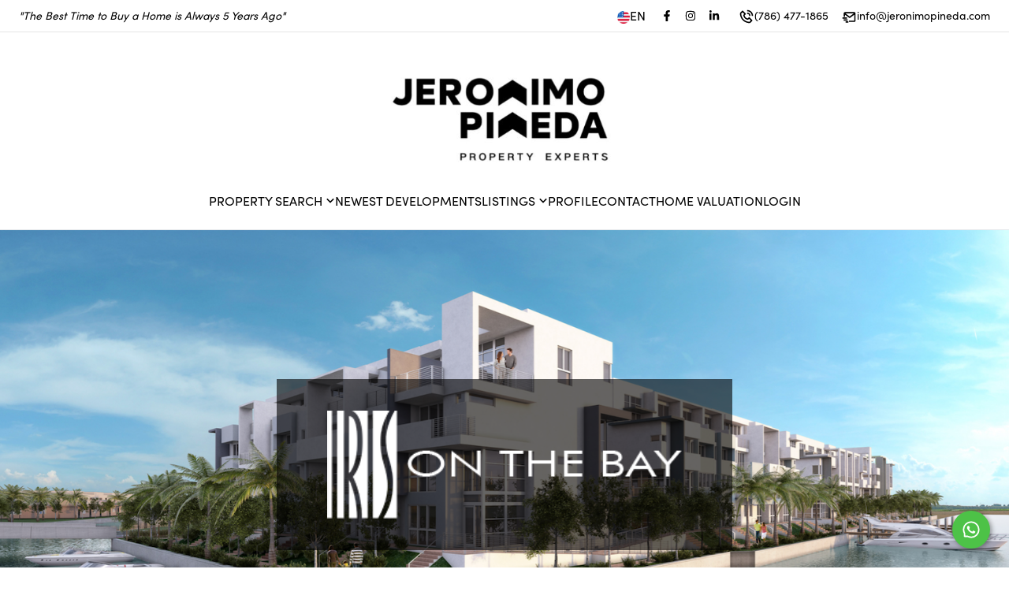

--- FILE ---
content_type: text/html; charset=utf-8
request_url: https://www.jeronimopineda.com/new-development/iris-on-the-bay
body_size: 56637
content:
<!DOCTYPE html><html lang="en"><head><meta charSet="utf-8"/><meta name="viewport" content="width=device-width, initial-scale=1"/><link rel="preload" as="image" href="https://q6sm9hhbxw.ucarecd.net/c6a18274-8505-482a-b74c-622113d9e1b8/-/preview/550x550/"/><link rel="preload" as="image" href="https://q6sm9hhbxw.ucarecd.net/c6a18274-8505-482a-b74c-622113d9e1b8/-/preview/345x345/"/><link rel="stylesheet" href="/_next/static/css/ae28783fcbd76389.css" data-precedence="next"/><link rel="stylesheet" href="/_next/static/css/c6306f2701ac683f.css" data-precedence="next"/><link rel="preload" as="script" fetchPriority="low" href="/_next/static/chunks/webpack-9d97e8ab423babd8.js"/><script src="/_next/static/chunks/fd9d1056-b1d3398e1d35ff23.js" async=""></script><script src="/_next/static/chunks/7023-76e4a386c5cb6654.js" async=""></script><script src="/_next/static/chunks/main-app-9cf839c97b94b81e.js" async=""></script><script src="/_next/static/chunks/4e6af11a-2059c783af7a18a1.js" async=""></script><script src="/_next/static/chunks/231-6e729cb91b26c3c6.js" async=""></script><script src="/_next/static/chunks/3257-8028229f9ddbba35.js" async=""></script><script src="/_next/static/chunks/2125-063f394f6936983e.js" async=""></script><script src="/_next/static/chunks/8500-6ac6ce8635ad3661.js" async=""></script><script src="/_next/static/chunks/8173-e848eafde4380245.js" async=""></script><script src="/_next/static/chunks/6448-d6d18ae39b7bddb9.js" async=""></script><script src="/_next/static/chunks/5596-304cfabdb4b76b65.js" async=""></script><script src="/_next/static/chunks/8389-f2cc49a2a3842248.js" async=""></script><script src="/_next/static/chunks/2532-cc362a43fdc05e95.js" async=""></script><script src="/_next/static/chunks/2972-fbde8897e878b81f.js" async=""></script><script src="/_next/static/chunks/8142-9a66bc39d6a9d821.js" async=""></script><script src="/_next/static/chunks/767-f2bc3c9dc1762ec1.js" async=""></script><script src="/_next/static/chunks/1077-3efa160742febe3f.js" async=""></script><script src="/_next/static/chunks/app/%5Bsitename%5D/%5Blang%5D/(website)/new-development/%5Bslug%5D/page-5e39edca7c21f70f.js" async=""></script><script src="/_next/static/chunks/5223-0e683282e766bb06.js" async=""></script><script src="/_next/static/chunks/7083-50e3f47c325f67d8.js" async=""></script><script src="/_next/static/chunks/app/%5Bsitename%5D/%5Blang%5D/layout-a2382c9a54826943.js" async=""></script><script src="/_next/static/chunks/app/%5Bsitename%5D/%5Blang%5D/error-bb596500fecccd62.js" async=""></script><script src="/_next/static/chunks/13b76428-2f400b2cd423f5df.js" async=""></script><script src="/_next/static/chunks/8059-bc26dede9ca2e2a8.js" async=""></script><script src="/_next/static/chunks/8231-9b52c56284d0150c.js" async=""></script><script src="/_next/static/chunks/1901-f0a1bcab188c51ec.js" async=""></script><script src="/_next/static/chunks/2710-b0de940ef3e76a19.js" async=""></script><script src="/_next/static/chunks/8993-432edfcf34c71685.js" async=""></script><script src="/_next/static/chunks/1166-979770fe18396f7f.js" async=""></script><script src="/_next/static/chunks/9227-6534fc0bee066856.js" async=""></script><script src="/_next/static/chunks/9312-68466d736a1337ed.js" async=""></script><script src="/_next/static/chunks/1853-27281c6f0f385b92.js" async=""></script><script src="/_next/static/chunks/app/%5Bsitename%5D/%5Blang%5D/(website)/(homepage)/page-68ad7002ebb480e7.js" async=""></script><script src="/_next/static/chunks/1522-b0974347b3620c13.js" async=""></script><script src="/_next/static/chunks/6444-9102bd7cc3ae8112.js" async=""></script><script src="/_next/static/chunks/1242-342a70e631ba5610.js" async=""></script><script src="/_next/static/chunks/4506-21d80031d4ff435b.js" async=""></script><script src="/_next/static/chunks/app/%5Bsitename%5D/%5Blang%5D/(website)/layout-bf221495277cc7de.js" async=""></script><link rel="preload" href="https://www.googletagmanager.com/gtag/js? 
      id=UA-100611941-1" as="script"/><link rel="preload" href="https://analyticsplusdev.clientify.net/analytics_plus/pixel/undefined" as="script"/><title>Iris on the Bay</title><meta name="description" content="NEW MIAMI BEACH TOWNHOMES

Welcome to Iris on the Bay, a unique collection of 43 Miami waterfront homes for sale located on the southeast side of Normandy Shores. The mid-rise property includes striking modern architecture, contemporary landscaping, and a comfortable-yet-elegant community noted for spacious layouts, stunning golf-course and water views, and a relaxing atmosphere feel unlike anywhere else in South Florida.

THE FINAL PHASE OF THE ULTIMATE LIFESTYLE

As a city of islands, Miami Beach is blessed with an abundance of waterfront property. Along its many miles of canals, waterways and bayfront are thousands of private homes, apartments and condominiums. To find a new waterfront townhome in Miami Beach, however, you have to know where to look. Lucky for you, you’ve already found it. The Final Phase of Iris on the Bay.

The Only New Waterfront Townhomes in Miami Beach.
"/><meta property="og:title" content="Iris on the Bay"/><meta property="og:description" content="NEW MIAMI BEACH TOWNHOMES

Welcome to Iris on the Bay, a unique collection of 43 Miami waterfront homes for sale located on the southeast side of Normandy Shores. The mid-rise property includes striking modern architecture, contemporary landscaping, and a comfortable-yet-elegant community noted for spacious layouts, stunning golf-course and water views, and a relaxing atmosphere feel unlike anywhere else in South Florida.

THE FINAL PHASE OF THE ULTIMATE LIFESTYLE

As a city of islands, Miami Beach is blessed with an abundance of waterfront property. Along its many miles of canals, waterways and bayfront are thousands of private homes, apartments and condominiums. To find a new waterfront townhome in Miami Beach, however, you have to know where to look. Lucky for you, you’ve already found it. The Final Phase of Iris on the Bay.

The Only New Waterfront Townhomes in Miami Beach.
"/><meta property="og:url" content="https://www.jeronimopineda.com/new-development/iris-on-the-bay"/><meta property="og:image" content="https://ucarecdn.com/8907aaa1-69d4-4fb2-81f3-9c81ed004886/-/preview/800x800/"/><meta name="twitter:card" content="summary_large_image"/><meta name="twitter:title" content="Iris on the Bay"/><meta name="twitter:description" content="NEW MIAMI BEACH TOWNHOMES

Welcome to Iris on the Bay, a unique collection of 43 Miami waterfront homes for sale located on the southeast side of Normandy Shores. The mid-rise property includes striking modern architecture, contemporary landscaping, and a comfortable-yet-elegant community noted for spacious layouts, stunning golf-course and water views, and a relaxing atmosphere feel unlike anywhere else in South Florida.

THE FINAL PHASE OF THE ULTIMATE LIFESTYLE

As a city of islands, Miami Beach is blessed with an abundance of waterfront property. Along its many miles of canals, waterways and bayfront are thousands of private homes, apartments and condominiums. To find a new waterfront townhome in Miami Beach, however, you have to know where to look. Lucky for you, you’ve already found it. The Final Phase of Iris on the Bay.

The Only New Waterfront Townhomes in Miami Beach.
"/><meta name="twitter:image" content="https://ucarecdn.com/8907aaa1-69d4-4fb2-81f3-9c81ed004886/-/preview/800x800/"/><link rel="apple-touch-icon" href="https://q6sm9hhbxw.ucarecd.net/244d3f2a-756b-45c1-9387-a08787d9369b/-/crop/269x269/0,144/-/preview/180x180/"/><link rel="icon" href="https://q6sm9hhbxw.ucarecd.net/244d3f2a-756b-45c1-9387-a08787d9369b/-/crop/269x269/0,144/-/preview/120x120/"/><link rel="dns-prefetch" href="//fonts.googleapis.com"/><link rel="preconnect" href="https://fonts.googleapis.com"/><link rel="preconnect" href="https://fonts.gstatic.com" crossorigin=""/><style>
              /* Fallback for system fonts */
              body {
                font-family: system-ui, -apple-system, BlinkMacSystemFont, 'Segoe UI', sans-serif;
              }
              
              /* Studio critical CSS */
              
/* Critical layout styles */
body {
  margin: 0;
  font-family: sofia-pro, sans-serif;
  font-size: var(--base-font-size);
  -webkit-font-smoothing: antialiased;
  -moz-osx-font-smoothing: grayscale;
}

.header-nav {
  height: 72px;
}

/* Prevent layout shift during font loading */
.typography-h1,
.typography-h2,
.typography-h3,
.typography-h4,
.typography-h5,
.typography-h6,
.typography-p1,
.typography-p2,
.typography-p3 {
  font-display: swap;
  word-wrap: break-word;
  white-space: pre-wrap;
}

/* Loading skeleton to prevent FOUC */
.loading-skeleton {
  background: linear-gradient(90deg, #f0f0f0 25%, #e0e0e0 50%, #f0f0f0 75%);
  background-size: 200% 100%;
  animation: loading 1.5s infinite;
}

@keyframes loading {
  0% { background-position: 200% 0; }
  100% { background-position: -200% 0; }
}

/* Container styles */
.font-studio .container {
  max-width: 1200px;
  margin: 0 auto;
  padding: 0 1rem;
}

            </style><link rel="stylesheet" href="https://sdk.webreels.io/style.css" media="print"/><script src="/_next/static/chunks/polyfills-78c92fac7aa8fdd8.js" noModule=""></script></head><body><div class="fixed bottom-0 mb-2 left-0 w-full flex justify-center z-50 select-none invisible "><div class="flex items-center gap-3  text-white py-3 pl-4 pr-6 rounded  text-center text-base shadow-lg  cursor-pointer    transition-all duration-300 hover:opacity-90 font-bold 
          bg-green-600
          -mb-20 opacity-0"><svg stroke="currentColor" fill="currentColor" stroke-width="0" viewBox="0 0 24 24" class="w-6 h-6" height="1em" width="1em" xmlns="http://www.w3.org/2000/svg"><path d="M10 15.586L6.707 12.293 5.293 13.707 10 18.414 19.707 8.707 18.293 7.293z"></path></svg></div></div><header class="w-full border-b border-gray-200  

      
    
    " style="background-color:#FFFFFF;color:#000000"><div class="z-10 flex justify-end xl:justify-between px-4 xl:px-6 h-10 w-full items-center text-sm gap-2"><div class="italic hidden xl:block" style="color:#000000">&quot;The Best Time to Buy a Home is Always 5 Years Ago&quot;</div><div class="flex gap-2 items-center cursor-pointer"><div class="flex items-center gap-2 mr-3  text-base" style="color:#000000"><img alt="flag image for en" loading="lazy" width="23" height="23" decoding="async" data-nimg="1" class="w-4 h-4 mt-[3px] aspect-square" style="color:transparent" src="https://ucarecdn.com/c0bcde3a-04af-4061-a37a-df8e39545a1d/-/preview/45x45/"/>EN</div><div class="flex gap-2"><a href="https://www.facebook.com/Jeronimo-Pineda-Realtor-213146825850180/?ref=bookmarks" target="_blank" rel="noreferrer"><div style="color:#000000" aria-label="Facebook" class="transition duration-200  flex cursor-pointer items-center gap-2 rounded-full py-2 text-tiny font-medium text-gray-900  focus:outline-none  px-2 hover:bg-zinc-100   rounded-md p-1 hover:opacity-75"><svg stroke="currentColor" fill="currentColor" stroke-width="0" viewBox="0 0 320 512" height="1em" width="1em" xmlns="http://www.w3.org/2000/svg"><path d="M279.14 288l14.22-92.66h-88.91v-60.13c0-25.35 12.42-50.06 52.24-50.06h40.42V6.26S260.43 0 225.36 0c-73.22 0-121.08 44.38-121.08 124.72v70.62H22.89V288h81.39v224h100.17V288z"></path></svg></div></a><a href="https://www.instagram.com/jeronimopinedadotcom/" target="_blank" rel="noreferrer"><div style="color:#000000" aria-label="Instagram" class="transition duration-200  flex cursor-pointer items-center gap-2 rounded-full py-2 text-tiny font-medium text-gray-900  focus:outline-none  px-2 hover:bg-zinc-100   rounded-md p-1 hover:opacity-75"><svg stroke="currentColor" fill="currentColor" stroke-width="0" viewBox="0 0 448 512" height="1em" width="1em" xmlns="http://www.w3.org/2000/svg"><path d="M224.1 141c-63.6 0-114.9 51.3-114.9 114.9s51.3 114.9 114.9 114.9S339 319.5 339 255.9 287.7 141 224.1 141zm0 189.6c-41.1 0-74.7-33.5-74.7-74.7s33.5-74.7 74.7-74.7 74.7 33.5 74.7 74.7-33.6 74.7-74.7 74.7zm146.4-194.3c0 14.9-12 26.8-26.8 26.8-14.9 0-26.8-12-26.8-26.8s12-26.8 26.8-26.8 26.8 12 26.8 26.8zm76.1 27.2c-1.7-35.9-9.9-67.7-36.2-93.9-26.2-26.2-58-34.4-93.9-36.2-37-2.1-147.9-2.1-184.9 0-35.8 1.7-67.6 9.9-93.9 36.1s-34.4 58-36.2 93.9c-2.1 37-2.1 147.9 0 184.9 1.7 35.9 9.9 67.7 36.2 93.9s58 34.4 93.9 36.2c37 2.1 147.9 2.1 184.9 0 35.9-1.7 67.7-9.9 93.9-36.2 26.2-26.2 34.4-58 36.2-93.9 2.1-37 2.1-147.8 0-184.8zM398.8 388c-7.8 19.6-22.9 34.7-42.6 42.6-29.5 11.7-99.5 9-132.1 9s-102.7 2.6-132.1-9c-19.6-7.8-34.7-22.9-42.6-42.6-11.7-29.5-9-99.5-9-132.1s-2.6-102.7 9-132.1c7.8-19.6 22.9-34.7 42.6-42.6 29.5-11.7 99.5-9 132.1-9s102.7-2.6 132.1 9c19.6 7.8 34.7 22.9 42.6 42.6 11.7 29.5 9 99.5 9 132.1s2.7 102.7-9 132.1z"></path></svg></div></a><a href="https://www.linkedin.com/in/jeronimo-pineda-a69a62143/" target="_blank" rel="noreferrer"><div style="color:#000000" aria-label="LinkedIn" class="transition duration-200  flex cursor-pointer items-center gap-2 rounded-full py-2 text-tiny font-medium text-gray-900  focus:outline-none  px-2 hover:bg-zinc-100   rounded-md p-1 hover:opacity-75"><svg stroke="currentColor" fill="currentColor" stroke-width="0" viewBox="0 0 448 512" height="1em" width="1em" xmlns="http://www.w3.org/2000/svg"><path d="M100.28 448H7.4V148.9h92.88zM53.79 108.1C24.09 108.1 0 83.5 0 53.8a53.79 53.79 0 0 1 107.58 0c0 29.7-24.1 54.3-53.79 54.3zM447.9 448h-92.68V302.4c0-34.7-.7-79.2-48.29-79.2-48.29 0-55.69 37.7-55.69 76.7V448h-92.78V148.9h89.08v40.8h1.3c12.4-23.5 42.69-48.3 87.88-48.3 94 0 111.28 61.9 111.28 142.3V448z"></path></svg></div></a></div><a class="  flex gap-2 ml-4 items-center hover:opacity-75" style="color:#000000" href="tel:(786) 477-1865"><svg stroke="currentColor" fill="currentColor" stroke-width="0" viewBox="0 0 24 24" class="w-5 h-5 mt-px" height="1em" width="1em" xmlns="http://www.w3.org/2000/svg"><path fill="none" d="M16.585,19.999l2.006-2.005l-2.586-2.586l-1.293,1.293c-0.238,0.239-0.579,0.342-0.912,0.271 c-0.115-0.024-2.842-0.611-4.502-2.271s-2.247-4.387-2.271-4.502c-0.069-0.33,0.032-0.674,0.271-0.912l1.293-1.293L6.005,5.408 L4,7.413c0.02,1.223,0.346,5.508,3.712,8.874C11.067,19.643,15.337,19.978,16.585,19.999z"></path><path d="M16.566 21.999c.005 0 .023 0 .028 0 .528 0 1.027-.208 1.405-.586l2.712-2.712c.391-.391.391-1.023 0-1.414l-4-4c-.391-.391-1.023-.391-1.414 0l-1.594 1.594c-.739-.22-2.118-.72-2.992-1.594s-1.374-2.253-1.594-2.992l1.594-1.594c.391-.391.391-1.023 0-1.414l-4-4c-.375-.375-1.039-.375-1.414 0L2.586 5.999C2.206 6.379 1.992 6.901 2 7.434c.023 1.424.4 6.37 4.298 10.268S15.142 21.976 16.566 21.999zM6.005 5.408l2.586 2.586L7.298 9.287c-.239.238-.341.582-.271.912.024.115.611 2.842 2.271 4.502s4.387 2.247 4.502 2.271c.333.07.674-.032.912-.271l1.293-1.293 2.586 2.586-2.006 2.005c-1.248-.021-5.518-.356-8.873-3.712C4.346 12.921 4.02 8.636 4 7.413L6.005 5.408zM19.999 10.999h2c0-5.13-3.873-8.999-9.01-8.999v2C17.051 4 19.999 6.943 19.999 10.999z"></path><path d="M12.999,8c2.103,0,3,0.897,3,3h2c0-3.225-1.775-5-5-5V8z"></path></svg><span class="hidden sm:inline-block"> <!-- -->(786) 477-1865</span><span class="sm:hidden">Call</span></a><a class="  flex gap-2 ml-4 items-center hover:opacity-75" style="color:#000000" href="mailto:info@jeronimopineda.com"><svg stroke="currentColor" fill="currentColor" stroke-width="0" viewBox="0 0 24 24" class="w-5 h-5 mt-1" height="1em" width="1em" xmlns="http://www.w3.org/2000/svg"><path d="M20,4H6C4.897,4,4,4.897,4,6v5h2V8l6.4,4.8c0.178,0.133,0.389,0.2,0.6,0.2s0.422-0.067,0.6-0.2L20,8v9h-8v2h8 c1.103,0,2-0.897,2-2V6C22,4.897,21.103,4,20,4z M13,10.75L6.666,6h12.668L13,10.75z"></path><path d="M2 12H9V14H2zM4 15H10V17H4zM7 18H11V20H7z"></path></svg><span class="hidden xl:inline-block"> <!-- -->info@jeronimopineda.com</span><span class="xl:hidden">Email</span></a></div></div> <div class="h-px w-full  opacity-10 bg-black"></div><div class="py-4 flex flex-col items-center gap-4 lg:py-4"><div class="grid grid-cols-3 w-full"><div class="pl-6 flex"></div><div class="flex justify-center items-center "><a href="/"><div class="hidden lg:block"><img src="https://q6sm9hhbxw.ucarecd.net/c6a18274-8505-482a-b74c-622113d9e1b8/-/preview/550x550/" alt="Jerónimo Pineda Logo" width="300" style="width:300px"/></div><div class="lg:hidden" style="width:225px"><img src="https://q6sm9hhbxw.ucarecd.net/c6a18274-8505-482a-b74c-622113d9e1b8/-/preview/345x345/" alt="Jerónimo Pineda Logo" width="225"/></div></a></div><div class="flex justify-end  gap-5 xl:items-center"><div class="xl:hidden "><div class="mr-3 h-12 w-12 flex items-center justify-center bg-white  lg:mr-5  z-20 text-black  hover:bg-gray-100 transition-all duration-200 cursor-pointer rounded-full bg-opacity-30"><div class="w-6 h-5 flex items-center justify-center relative cursor-pointer "><span class="transform transition w-full h-px bg-current absolute -translate-y-[7px]"></span><span class="transform transition w-full h-px bg-current absolute opacity-100"></span><span class="transform transition w-full h-px bg-current absolute  translate-y-[7px]"></span></div></div></div></div></div><nav class="gap-5 flex-grow items-center w-full lg:w-auto uppercase hidden xl:flex" aria-label="Main"><div class="relative"><div class="flex cursor-pointer items-center gap-2 rounded-full py-2 font-medium text-gray-900 transition-all duration-200 focus:outline-none px-0"><div style="margin-top:-2px"><div class="flex gap-1 items-center  px-0  mt-[2px] "><span class="relative after:absolute after:h-[1px] after:bottom-0 after:w-0 after:left-0 after:transition-all after:duration-400 after:hover:w-full cursor-pointer whitespace-nowrap 
  after:bg-black text-black
 
  
  
  
  
   
  ">Property Search</span><svg stroke="currentColor" fill="currentColor" stroke-width="0" viewBox="0 0 24 24" class="h-5 w-5 -mt-px -mr-1  text-black" height="1em" width="1em" xmlns="http://www.w3.org/2000/svg"><path d="M16.293 9.293L12 13.586 7.707 9.293 6.293 10.707 12 16.414 17.707 10.707z"></path></svg></div></div></div><div class="absolute overflow-hidden  bg-white py-2  mt-10 top-0 left-0 z-50 -mt-2 opacity-0
        invisible
        " style="border-radius:0.75rem;box-shadow:rgba(0, 0, 0, 0.15) 0px 10px 37px;transition:opacity 0.3s, margin 0.3s;animation:fade-in 0.5s cubic-bezier(0.39, 0.575, 0.565, 1) both;min-width:160px"><a class="flex h-10  w-full items-center gap-3 whitespace-nowrap   pl-5 pr-10    text-black  " href="/search"><div class="relative after:absolute after:h-[1px] after:bottom-0 after:w-0 after:left-0 after:transition-all after:duration-400 after:bg-black normal-case after:hover:w-full">Buy</div></a><a class="flex h-10  w-full items-center gap-3 whitespace-nowrap   pl-5 pr-10    text-black  " href="/search?data=eyJncm91cCI6InJlbnQiLCJ0eXBlIjoiUmVzaWRlbnRpYWwgTGVhc2UiLCJzaG93UGF0aHMiOmZhbHNlLCJxIjpmYWxzZX0="><div class="relative after:absolute after:h-[1px] after:bottom-0 after:w-0 after:left-0 after:transition-all after:duration-400 after:bg-black normal-case after:hover:w-full">Rent</div></a><a class="flex h-10  w-full items-center gap-3 whitespace-nowrap   pl-5 pr-10    text-black  " href="/areas/miami-areas"><div class="relative after:absolute after:h-[1px] after:bottom-0 after:w-0 after:left-0 after:transition-all after:duration-400 after:bg-black normal-case after:hover:w-full">Miami Areas</div></a></div></div><a class="relative after:absolute after:h-[1px] after:bottom-0 after:w-0 after:left-0 after:transition-all after:duration-400 after:hover:w-full cursor-pointer whitespace-nowrap 
  after:bg-black text-black
 
  
  
  
  
   
  " href="/new-developments">Newest Developments</a><div class="relative"><div class="flex cursor-pointer items-center gap-2 rounded-full py-2 font-medium text-gray-900 transition-all duration-200 focus:outline-none px-0"><div style="margin-top:-2px"><div class="flex gap-1 items-center  px-0  mt-[2px] "><span class="relative after:absolute after:h-[1px] after:bottom-0 after:w-0 after:left-0 after:transition-all after:duration-400 after:hover:w-full cursor-pointer whitespace-nowrap 
  after:bg-black text-black
 
  
  
  
  
   
  ">Listings</span><svg stroke="currentColor" fill="currentColor" stroke-width="0" viewBox="0 0 24 24" class="h-5 w-5 -mt-px -mr-1  text-black" height="1em" width="1em" xmlns="http://www.w3.org/2000/svg"><path d="M16.293 9.293L12 13.586 7.707 9.293 6.293 10.707 12 16.414 17.707 10.707z"></path></svg></div></div></div><div class="absolute overflow-hidden  bg-white py-2  mt-10 top-0 left-0 z-50 -mt-2 opacity-0
        invisible
        " style="border-radius:0.75rem;box-shadow:rgba(0, 0, 0, 0.15) 0px 10px 37px;transition:opacity 0.3s, margin 0.3s;animation:fade-in 0.5s cubic-bezier(0.39, 0.575, 0.565, 1) both;min-width:160px"><a class="flex h-10  w-full items-center gap-3 whitespace-nowrap   pl-5 pr-10    text-black  " href="/search?data=eyJicm9rZXJzIjoiTUxVUjAxIiwic2hvd1BhdGhzIjpmYWxzZSwicG9pbnRzIjpmYWxzZSwicSI6ZmFsc2V9"><div class="relative after:absolute after:h-[1px] after:bottom-0 after:w-0 after:left-0 after:transition-all after:duration-400 after:bg-black normal-case after:hover:w-full">Office Listings</div></a></div></div><a class="relative after:absolute after:h-[1px] after:bottom-0 after:w-0 after:left-0 after:transition-all after:duration-400 after:hover:w-full cursor-pointer whitespace-nowrap 
  after:bg-black text-black
 
  
  
  
  
   
  " href="/profile">Profile</a><a class="relative after:absolute after:h-[1px] after:bottom-0 after:w-0 after:left-0 after:transition-all after:duration-400 after:hover:w-full cursor-pointer whitespace-nowrap 
  after:bg-black text-black
 
  
  
  
  
   
  " href="/contact">Contact</a><a class="relative after:absolute after:h-[1px] after:bottom-0 after:w-0 after:left-0 after:transition-all after:duration-400 after:hover:w-full cursor-pointer whitespace-nowrap 
  after:bg-black text-black
 
  
  
  
  
   
  " href="/how-much-is-my-home-worth">Home Valuation</a><div class="relative after:absolute after:h-[1px] after:bottom-0 after:w-0 after:left-0 after:transition-all after:duration-400 after:hover:w-full cursor-pointer whitespace-nowrap 
  after:bg-black text-black
 
  
  
  
  
   
  ">Login</div></nav></div></header><main id="site-content"><div><div class="cover-image bg-no-repeat relative w-full h-[530px] sm:h-[calc(100vh-125px)]"><div class="w-full h-full text-center absolute top-0 left-0 flex justify-center"><div class="flex justify-center flex-col items-center h-full w-full"><div class="bg-black-60 px-16 py-10 text-white   "><img alt="Iris on the Bay Logo" loading="lazy" width="450" height="280" decoding="async" data-nimg="1" class="max-w-[250px] lg:max-w-[450px] max-h-[280px]" style="color:transparent" src="https://ucarecdn.com/d11e6c70-804d-4fc4-b084-a67ace351204/-/preview/650x650/"/></div></div></div><img alt="Hero Image of website" loading="lazy" width="1920" height="1080" decoding="async" data-nimg="1" class="h-full w-full object-cover" style="color:transparent" src="https://ucarecdn.com/8907aaa1-69d4-4fb2-81f3-9c81ed004886/"/></div><div class="bg-gray-100 -mt-10 p-10"><section class="my-10 lg:my-16"><div class="container mx-auto px-4 xl:px-0"><div class="text-center"><div class="mb-10"><h1 class="    font-normal text-2xl lg:text-3xl ">Iris on the Bay</h1></div><p class="text-base lg:text-lg text-gray-800 leading-loose">NEW MIAMI BEACH TOWNHOMES<br/><br/>Welcome to Iris on the Bay, a unique collection of 43 Miami waterfront homes for sale located on the southeast side of Normandy Shores. The mid-rise property includes striking modern architecture, contemporary landscaping, and a comfortable-yet-elegant community noted for spacious layouts, stunning golf-course and water views, and a relaxing atmosphere feel unlike anywhere else in South Florida.<br/><br/>THE FINAL PHASE OF THE ULTIMATE LIFESTYLE<br/><br/>As a city of islands, Miami Beach is blessed with an abundance of waterfront property. Along its many miles of canals, waterways and bayfront are thousands of private homes, apartments and condominiums. To find a new waterfront townhome in Miami Beach, however, you have to know where to look. Lucky for you, you’ve already found it. The Final Phase of Iris on the Bay.<br/><br/>The Only New Waterfront Townhomes in Miami Beach.<br/></p></div><div class="flex flex-col items-center mt-16 "><div class="flex flex-row"><a href="/signup"><button class="focus:outline-none mx-3 lg:mx-10 hover:text-primary-100"><svg stroke="currentColor" fill="currentColor" stroke-width="0" viewBox="0 0 24 24" class="inline-block mb-3 w-[38px] h-[38px]" height="1em" width="1em" xmlns="http://www.w3.org/2000/svg"><path d="M6,22h15v-2H6.012C5.55,19.988,5,19.805,5,19s0.55-0.988,1.012-1H19h1h1v-1v-2V4c0-1.103-0.897-2-2-2H6 C4.794,2,3,2.799,3,5v3v6v3v2C3,21.201,4.794,22,6,22z M5,8V5c0-0.805,0.55-0.988,1-1h13v11v1H5v-2V8z"></path><path d="M8 6H17V8H8z"></path></svg><p class="text-lg mb-2 whitespace-nowrap">Brochure</p></button></a><button class="focus:outline-none mx-3 lg:mx-10 hover:text-primary-100"><svg stroke="currentColor" fill="currentColor" stroke-width="0" viewBox="0 0 24 24" class="inline-block mb-3 w-[38px] h-[38px]" height="1em" width="1em" xmlns="http://www.w3.org/2000/svg"><path d="M9 19L17 12 9 5z"></path></svg><p class="text-lg mb-2 whitespace-nowrap">Video</p></button><button class="focus:outline-none mx-3 lg:mx-10 hover:text-primary-100"><svg stroke="currentColor" fill="currentColor" stroke-width="0" viewBox="0 0 24 24" class="inline-block mb-3 w-[38px] h-[38px]" height="1em" width="1em" xmlns="http://www.w3.org/2000/svg"><path d="M21.426,11.095l-17-8c-0.35-0.163-0.763-0.112-1.061,0.133C3.066,3.473,2.937,3.868,3.03,4.242L4.969,12L3.03,19.758	c-0.094,0.374,0.036,0.77,0.335,1.015C3.548,20.923,3.772,21,4,21c0.145,0,0.29-0.031,0.426-0.095l17-8	C21.776,12.74,22,12.388,22,12S21.776,11.26,21.426,11.095z M5.481,18.197L6.32,14.84L12,12L6.32,9.16L5.481,5.803L18.651,12	L5.481,18.197z"></path></svg><p class="text-lg mb-2 whitespace-nowrap">Share</p></button></div></div></div></section></div><div class="flex "><div class="w-full lg:w-1/2 bg-gray-100"><section class="my-10 lg:my-16"><div class="px-4 lg:px-12"><div class="mb-10"><h1 class="    font-normal text-2xl lg:text-3xl ">Iris on the Bay Facts</h1><div class="bg-black inline-block mt-6 lg:mt-10" aria-hidden="true" style="height:2px;width:60px"></div></div><div class="flex flex-col md:justify-between md:flex-row w-full  md:text-2xl mb-5 md:mb-8"><span>Price From</span><span class="text-gray-700">$799,000 - $1,099,000</span></div><div class="flex flex-col md:justify-between md:flex-row w-full  mb-5"><span>Address</span><span class="text-gray-700">107 N Shore Dr, Miami Beach, FL 33141, USA</span></div><div class="flex flex-col md:justify-between md:flex-row w-full  mb-5"><span>Developer</span><span class="text-gray-700">The Spear Group</span></div><div class="flex flex-col md:justify-between md:flex-row w-full  mb-5"><span>Architect</span><span class="text-gray-700">The Spear Group</span></div><div class="flex flex-col md:justify-between md:flex-row w-full  mb-5"><span>Interior Design</span><span class="text-gray-700">The Spear Group</span></div><div class="flex flex-col md:justify-between md:flex-row w-full  mb-5"><span>Number of Units</span><span class="text-gray-700">43 units</span></div><div class="flex flex-col md:justify-between md:flex-row w-full  mb-5"><span>Numbers of Floors</span><span class="text-gray-700">4 stories</span></div><div class="flex flex-col md:justify-between md:flex-row w-full  mb-5"><span>Size Range</span><span class="text-gray-700">From 2,214ft² - 
      2,513ft²</span></div><div class="flex flex-col md:justify-between md:flex-row w-full  mb-5"><span>HOA</span><span class="text-gray-700">292</span></div><div class="flex flex-col md:justify-between md:flex-row w-full  mb-5"><span>Completion Year</span><span class="text-gray-700"></span></div><div class="w-full text-2xl mt-12 mb-6">Deposit Schedule</div><ul class="list-disc ml-5"><li class="text-light text-gray-800">25% at Contract</li><li class="text-light text-gray-800">25% at Roof top-off</li><li class="text-light text-gray-800">50% at Closing</li></ul></div></section></div><div class="hidden lg:block w-1/2"><img alt="skyview image of Iris on the Bay" loading="lazy" width="1500" height="1500" decoding="async" data-nimg="1" class="w-full h-full object-cover " style="color:transparent" src="https://ucarecdn.com/d55e82b4-b7fb-4c71-b0dc-42f54593a4be/-/preview/1500x1500/"/></div></div><section class="my-8 lg:my-12 undefined"><div class="container mx-auto px-4 xl:px-0"><div class="text-center"><div class="mb-10"><h1 class="    font-normal text-2xl lg:text-3xl ">Iris on the Bay Picture Gallery</h1><div class="bg-black inline-block mt-6 lg:mt-10" aria-hidden="true" style="height:2px;width:60px"></div></div><div class="text-lg font-bold">Legal Disclaimer</div><div class="text-lg">All promotional content displayed on this page, including renderings, floor plans, brochures, videos, and similar materials, are sourced from the developer to facilitate the marketing of the relevant project. PANDA IDX, LLC does not assert ownership or creation of these materials.</div></div></div></section><div class="grid gap-1 grid-cols-[repeat(auto-fill,minmax(300px,_1fr))] lg:grid-cols-[repeat(auto-fill,minmax(450px,_1fr))]"><img alt="image 1 of Iris on the Bay" loading="lazy" width="950" height="950" decoding="async" data-nimg="1" class="h-[400px] w-full object-cover hover:opacity-80 transition-all duration-200 cursor-pointer aspect-square" style="color:transparent" src="https://ucarecdn.com/2f5a7e65-d06c-44ff-ad0b-7aef95eac9f0/-/preview/950x950/"/><img alt="image 2 of Iris on the Bay" loading="lazy" width="950" height="950" decoding="async" data-nimg="1" class="h-[400px] w-full object-cover hover:opacity-80 transition-all duration-200 cursor-pointer aspect-square" style="color:transparent" src="https://ucarecdn.com/9cdb7964-d3b4-49a3-ba4f-1e7f39774e9b/-/preview/950x950/"/><img alt="image 3 of Iris on the Bay" loading="lazy" width="950" height="950" decoding="async" data-nimg="1" class="h-[400px] w-full object-cover hover:opacity-80 transition-all duration-200 cursor-pointer aspect-square" style="color:transparent" src="https://ucarecdn.com/8f45ecf0-6e64-4adb-b7be-fca8b0c33fa3/-/preview/950x950/"/><img alt="image 4 of Iris on the Bay" loading="lazy" width="950" height="950" decoding="async" data-nimg="1" class="h-[400px] w-full object-cover hover:opacity-80 transition-all duration-200 cursor-pointer aspect-square" style="color:transparent" src="https://ucarecdn.com/c56dd8f8-1e2e-46ac-8c2c-ff59e9cd2820/-/preview/950x950/"/><img alt="image 5 of Iris on the Bay" loading="lazy" width="950" height="950" decoding="async" data-nimg="1" class="h-[400px] w-full object-cover hover:opacity-80 transition-all duration-200 cursor-pointer aspect-square" style="color:transparent" src="https://ucarecdn.com/af518552-3be1-4a5c-8ef8-19f071887d6e/-/preview/950x950/"/><img alt="image 6 of Iris on the Bay" loading="lazy" width="950" height="950" decoding="async" data-nimg="1" class="h-[400px] w-full object-cover hover:opacity-80 transition-all duration-200 cursor-pointer aspect-square" style="color:transparent" src="https://ucarecdn.com/3c7ec5d1-6c0b-4863-b9f2-4efa29a9370b/-/preview/950x950/"/><img alt="image 7 of Iris on the Bay" loading="lazy" width="950" height="950" decoding="async" data-nimg="1" class="h-[400px] w-full object-cover hover:opacity-80 transition-all duration-200 cursor-pointer aspect-square" style="color:transparent" src="https://ucarecdn.com/2a05f957-7ca2-4107-a956-3d323e7238ca/-/preview/950x950/"/><img alt="image 8 of Iris on the Bay" loading="lazy" width="950" height="950" decoding="async" data-nimg="1" class="h-[400px] w-full object-cover hover:opacity-80 transition-all duration-200 cursor-pointer aspect-square" style="color:transparent" src="https://ucarecdn.com/270a6123-ee22-4e4e-b8ef-8e1a5d5fc83f/-/preview/950x950/"/><img alt="image 9 of Iris on the Bay" loading="lazy" width="950" height="950" decoding="async" data-nimg="1" class="h-[400px] w-full object-cover hover:opacity-80 transition-all duration-200 cursor-pointer aspect-square" style="color:transparent" src="https://ucarecdn.com/1bffc746-7358-43de-bf50-88e6caee3972/-/preview/950x950/"/><img alt="image 10 of Iris on the Bay" loading="lazy" width="950" height="950" decoding="async" data-nimg="1" class="h-[400px] w-full object-cover hover:opacity-80 transition-all duration-200 cursor-pointer aspect-square" style="color:transparent" src="https://ucarecdn.com/e822c972-a105-4865-9a37-b9c3b0429e90/-/preview/950x950/"/><img alt="image 11 of Iris on the Bay" loading="lazy" width="950" height="950" decoding="async" data-nimg="1" class="h-[400px] w-full object-cover hover:opacity-80 transition-all duration-200 cursor-pointer aspect-square" style="color:transparent" src="https://ucarecdn.com/e60db17d-2cad-4e34-bd6b-2464ddcb4971/-/preview/950x950/"/><img alt="image 12 of Iris on the Bay" loading="lazy" width="950" height="950" decoding="async" data-nimg="1" class="h-[400px] w-full object-cover hover:opacity-80 transition-all duration-200 cursor-pointer aspect-square" style="color:transparent" src="https://ucarecdn.com/5784350f-165a-4179-85d4-a16663c61abb/-/preview/950x950/"/><img alt="image 13 of Iris on the Bay" loading="lazy" width="950" height="950" decoding="async" data-nimg="1" class="h-[400px] w-full object-cover hover:opacity-80 transition-all duration-200 cursor-pointer aspect-square" style="color:transparent" src="https://ucarecdn.com/16ea4dc7-f160-4bcb-9e8e-4b0b551b1854/-/preview/950x950/"/><img alt="image 14 of Iris on the Bay" loading="lazy" width="950" height="950" decoding="async" data-nimg="1" class="h-[400px] w-full object-cover hover:opacity-80 transition-all duration-200 cursor-pointer aspect-square" style="color:transparent" src="https://ucarecdn.com/0b915ce7-67e5-4750-8680-b5bca4346256/-/preview/950x950/"/><img alt="image 15 of Iris on the Bay" loading="lazy" width="950" height="950" decoding="async" data-nimg="1" class="h-[400px] w-full object-cover hover:opacity-80 transition-all duration-200 cursor-pointer aspect-square" style="color:transparent" src="https://ucarecdn.com/ab6dae20-e8d9-4cc7-8509-5001d654762e/-/preview/950x950/"/><img alt="image 16 of Iris on the Bay" loading="lazy" width="950" height="950" decoding="async" data-nimg="1" class="h-[400px] w-full object-cover hover:opacity-80 transition-all duration-200 cursor-pointer aspect-square" style="color:transparent" src="https://ucarecdn.com/f9d7c95f-ddf4-47ff-92ac-883f85667f8f/-/preview/950x950/"/><img alt="image 17 of Iris on the Bay" loading="lazy" width="950" height="950" decoding="async" data-nimg="1" class="h-[400px] w-full object-cover hover:opacity-80 transition-all duration-200 cursor-pointer aspect-square" style="color:transparent" src="https://ucarecdn.com/687dc1da-0be2-4ca5-b381-98c51cf9e33a/-/preview/950x950/"/><img alt="image 18 of Iris on the Bay" loading="lazy" width="950" height="950" decoding="async" data-nimg="1" class="h-[400px] w-full object-cover hover:opacity-80 transition-all duration-200 cursor-pointer aspect-square" style="color:transparent" src="https://ucarecdn.com/7674bd6d-09da-4f6c-914e-7c098d9980b1/-/preview/950x950/"/><img alt="image 19 of Iris on the Bay" loading="lazy" width="950" height="950" decoding="async" data-nimg="1" class="h-[400px] w-full object-cover hover:opacity-80 transition-all duration-200 cursor-pointer aspect-square" style="color:transparent" src="https://ucarecdn.com/06c3b3f9-581f-402c-9111-abceb9f61011/-/preview/950x950/"/><img alt="image 20 of Iris on the Bay" loading="lazy" width="950" height="950" decoding="async" data-nimg="1" class="h-[400px] w-full object-cover hover:opacity-80 transition-all duration-200 cursor-pointer aspect-square" style="color:transparent" src="https://ucarecdn.com/b2523eba-6444-4dbe-afd7-2191785b5de7/-/preview/950x950/"/><img alt="image 21 of Iris on the Bay" loading="lazy" width="950" height="950" decoding="async" data-nimg="1" class="h-[400px] w-full object-cover hover:opacity-80 transition-all duration-200 cursor-pointer aspect-square" style="color:transparent" src="https://ucarecdn.com/50217bf5-3c53-40eb-97c8-41e7e735bd1b/-/preview/950x950/"/></div><section class="my-8 lg:my-12 undefined"><div class="container mx-auto px-4 xl:px-0"><div class="text-center"><div class="mb-10"><h1 class="    font-normal text-2xl lg:text-3xl ">Iris on the Bay Amenities</h1><div class="bg-black inline-block mt-6 lg:mt-10" aria-hidden="true" style="height:2px;width:60px"></div></div></div></div></section><div class="flex flex-row-reverse"><div class="w-full lg:w-1/2 bg-gray-100"><section class="my-10 lg:my-16"><div class="px-4 lg:px-12"><div class="mb-10"><h1 class="    font-normal text-2xl lg:text-3xl ">Highlighted Condo Features</h1><div class="bg-black inline-block mt-6 lg:mt-10" aria-hidden="true" style="height:2px;width:60px"></div></div><ul class="list-disc ml-5"><li class="text-light text-gray-800">BUILDING FEATURES</li><li class="text-light text-gray-800">Waterfront promenade</li><li class="text-light text-gray-800">Contemporary neighborhood streetscape with modern street lamps, benches, and sidewalks</li><li class="text-light text-gray-800">Secure, gated community</li><li class="text-light text-gray-800">12 boat slips up to 47 feet</li><li class="text-light text-gray-800">Lush, tropical landscaping</li><li class="text-light text-gray-800">---</li><li class="text-light text-gray-800">RESIDENCE FEATURES</li><li class="text-light text-gray-800">4-story, fee-simple townhomes with 3- and 4-bedroom configurations ranging from 2,152 to 2,513 SF</li><li class="text-light text-gray-800">Generous balconies and rooftop terraces</li><li class="text-light text-gray-800">Private elevators in every residence</li><li class="text-light text-gray-800">2-car garage with optional lift for up to 2 additional cars</li><li class="text-light text-gray-800">Open-concept floor plans that maximize light and views</li><li class="text-light text-gray-800">Balconies overlooking Miami Beach, Biscayne Bay, and the golf course</li><li class="text-light text-gray-800">Modern kitchens with European-style cabinetry</li><li class="text-light text-gray-800">GE Monogram Appliances</li><li class="text-light text-gray-800">Kohler Faucets</li><li class="text-light text-gray-800">Quartz countertops</li><li class="text-light text-gray-800">Tile flooring throughout</li></ul></div></section></div><div class="hidden lg:block w-1/2"><img alt="featured image of Iris on the Bay" loading="lazy" width="1500" height="1500" decoding="async" data-nimg="1" class="w-full h-full object-cover " style="color:transparent" src="https://ucarecdn.com/29a2a228-7ed0-4f6b-9406-04a46b542664/-/preview/1500x1500/"/></div></div><section class="my-8 lg:my-12 undefined"><div class="container mx-auto px-4 xl:px-0"><div class="text-center"><div class="mb-10"><h1 class="    font-normal text-2xl lg:text-3xl ">Iris on the Bay Location</h1><h2 class="subtitle mt-1 lg:text-lg text-gray-700">107 N Shore Dr, Miami Beach, FL 33141, USA</h2><div class="bg-black inline-block mt-6 lg:mt-10" aria-hidden="true" style="height:2px;width:60px"></div></div></div></div></section><div style="height:550px"><!--$!--><template data-dgst="BAILOUT_TO_CLIENT_SIDE_RENDERING"></template><!--/$--></div><div class="flex justify-center w-full bg-gray-100 text-center"><div class="sm:w-7/12"><section class="my-8 lg:my-12 undefined"><div class="container mx-auto px-4 xl:px-0"><div class="mb-10"><h1 class="    font-normal text-2xl lg:text-3xl ">Iris on the Bay Contact Form</h1><h2 class="subtitle mt-1 lg:text-lg text-gray-700">For more information please fill out the form below</h2><div class="bg-black inline-block mt-6 lg:mt-10" aria-hidden="true" style="height:2px;width:60px"></div></div><div class=" mx-auto text-center"><form class="w-full text-left"><div class="flex flex-col gap-3"><div class="flex flex-col gap-1 w-full"><div class="relative w-full"><input placeholder="Name" class="appearance-none block w-full rounded-md text-gray-800 transition duration-300 border-2 py-3 px-4 leading-tight focus:outline-none placeholder-gray-600 border-gray-300 focus:border-gray-800" value=""/></div></div><div class="grid grid-cols-2 gap-2"><div class="flex flex-col gap-1 w-full"><div class="relative w-full"><input placeholder="Email Address" class="appearance-none block w-full rounded-md text-gray-800 transition duration-300 border-2 py-3 px-4 leading-tight focus:outline-none placeholder-gray-600 border-gray-300 focus:border-gray-800" value=""/></div></div><div class="flex flex-col gap-1 w-full"><div class="relative w-full"><input placeholder="Phone Number" class="appearance-none block w-full rounded-md text-gray-800 transition duration-300 border-2 py-3 px-4 leading-tight focus:outline-none placeholder-gray-600 border-gray-300 focus:border-gray-800" value=""/></div></div></div><div class="flex flex-col gap-1"><style data-emotion="css b62m3t-container">.css-b62m3t-container{position:relative;box-sizing:border-box;}</style><div class=" css-b62m3t-container"><style data-emotion="css 7pg0cj-a11yText">.css-7pg0cj-a11yText{z-index:9999;border:0;clip:rect(1px, 1px, 1px, 1px);height:1px;width:1px;position:absolute;overflow:hidden;padding:0;white-space:nowrap;}</style><span id="react-select-:R1qsvff3fkmajtta:-live-region" class="css-7pg0cj-a11yText"></span><span aria-live="polite" aria-atomic="false" aria-relevant="additions text" role="log" class="css-7pg0cj-a11yText"></span><style data-emotion="css 1fm1f1o-control">.css-1fm1f1o-control{-webkit-align-items:center;-webkit-box-align:center;-ms-flex-align:center;align-items:center;cursor:default;display:-webkit-box;display:-webkit-flex;display:-ms-flexbox;display:flex;-webkit-box-flex-wrap:wrap;-webkit-flex-wrap:wrap;-ms-flex-wrap:wrap;flex-wrap:wrap;-webkit-box-pack:justify;-webkit-justify-content:space-between;justify-content:space-between;min-height:38px;outline:0!important;position:relative;-webkit-transition:all 100ms;transition:all 100ms;background-color:hsl(0, 0%, 100%);border-color:hsl(0, 0%, 80%);border-radius:6px;border-style:solid;border-width:1px;box-shadow:none;box-sizing:border-box;padding:3px;font-weight:400;font-size:16px;border:2px solid #cccccc;color:#666;}.css-1fm1f1o-control:hover{border:2px solid #cccccc;}</style><div class=" css-1fm1f1o-control"><style data-emotion="css hlgwow">.css-hlgwow{-webkit-align-items:center;-webkit-box-align:center;-ms-flex-align:center;align-items:center;display:grid;-webkit-flex:1;-ms-flex:1;flex:1;-webkit-box-flex-wrap:wrap;-webkit-flex-wrap:wrap;-ms-flex-wrap:wrap;flex-wrap:wrap;-webkit-overflow-scrolling:touch;position:relative;overflow:hidden;padding:2px 8px;box-sizing:border-box;}</style><div class=" css-hlgwow"><style data-emotion="css xdtm9o-placeholder">.css-xdtm9o-placeholder{grid-area:1/1/2/3;color:#757575;margin-left:2px;margin-right:2px;box-sizing:border-box;font-weight:400;}</style><div class=" css-xdtm9o-placeholder" id="react-select-:R1qsvff3fkmajtta:-placeholder">Number of Beds</div><style data-emotion="css 19bb58m">.css-19bb58m{visibility:visible;-webkit-flex:1 1 auto;-ms-flex:1 1 auto;flex:1 1 auto;display:inline-grid;grid-area:1/1/2/3;grid-template-columns:0 min-content;margin:2px;padding-bottom:2px;padding-top:2px;color:hsl(0, 0%, 20%);box-sizing:border-box;}.css-19bb58m:after{content:attr(data-value) " ";visibility:hidden;white-space:pre;grid-area:1/2;font:inherit;min-width:2px;border:0;margin:0;outline:0;padding:0;}</style><div class=" css-19bb58m" data-value=""><input class="" style="label:input;color:inherit;background:0;opacity:1;width:100%;grid-area:1 / 2;font:inherit;min-width:2px;border:0;margin:0;outline:0;padding:0" autoCapitalize="none" autoComplete="off" autoCorrect="off" id="react-select-:R1qsvff3fkmajtta:-input" spellCheck="false" tabindex="0" type="text" aria-autocomplete="list" aria-expanded="false" aria-haspopup="true" aria-label="Number of Beds" role="combobox" aria-activedescendant="" aria-describedby="react-select-:R1qsvff3fkmajtta:-placeholder" value=""/></div></div><style data-emotion="css 1wy0on6">.css-1wy0on6{-webkit-align-items:center;-webkit-box-align:center;-ms-flex-align:center;align-items:center;-webkit-align-self:stretch;-ms-flex-item-align:stretch;align-self:stretch;display:-webkit-box;display:-webkit-flex;display:-ms-flexbox;display:flex;-webkit-flex-shrink:0;-ms-flex-negative:0;flex-shrink:0;box-sizing:border-box;}</style><div class=" css-1wy0on6"><style data-emotion="css 1xc3v61-indicatorContainer">.css-1xc3v61-indicatorContainer{display:-webkit-box;display:-webkit-flex;display:-ms-flexbox;display:flex;-webkit-transition:color 150ms;transition:color 150ms;color:hsl(0, 0%, 80%);padding:8px;box-sizing:border-box;}.css-1xc3v61-indicatorContainer:hover{color:hsl(0, 0%, 60%);}</style><div class=" css-1xc3v61-indicatorContainer" aria-hidden="true"><style data-emotion="css 8mmkcg">.css-8mmkcg{display:inline-block;fill:currentColor;line-height:1;stroke:currentColor;stroke-width:0;}</style><svg height="20" width="20" viewBox="0 0 20 20" aria-hidden="true" focusable="false" class="css-8mmkcg"><path d="M4.516 7.548c0.436-0.446 1.043-0.481 1.576 0l3.908 3.747 3.908-3.747c0.533-0.481 1.141-0.446 1.574 0 0.436 0.445 0.408 1.197 0 1.615-0.406 0.418-4.695 4.502-4.695 4.502-0.217 0.223-0.502 0.335-0.787 0.335s-0.57-0.112-0.789-0.335c0 0-4.287-4.084-4.695-4.502s-0.436-1.17 0-1.615z"></path></svg></div></div></div></div></div><div class="flex flex-col gap-1"><style data-emotion="css b62m3t-container">.css-b62m3t-container{position:relative;box-sizing:border-box;}</style><div class=" css-b62m3t-container"><style data-emotion="css 7pg0cj-a11yText">.css-7pg0cj-a11yText{z-index:9999;border:0;clip:rect(1px, 1px, 1px, 1px);height:1px;width:1px;position:absolute;overflow:hidden;padding:0;white-space:nowrap;}</style><span id="react-select-:R2asvff3fkmajtta:-live-region" class="css-7pg0cj-a11yText"></span><span aria-live="polite" aria-atomic="false" aria-relevant="additions text" role="log" class="css-7pg0cj-a11yText"></span><style data-emotion="css 1fm1f1o-control">.css-1fm1f1o-control{-webkit-align-items:center;-webkit-box-align:center;-ms-flex-align:center;align-items:center;cursor:default;display:-webkit-box;display:-webkit-flex;display:-ms-flexbox;display:flex;-webkit-box-flex-wrap:wrap;-webkit-flex-wrap:wrap;-ms-flex-wrap:wrap;flex-wrap:wrap;-webkit-box-pack:justify;-webkit-justify-content:space-between;justify-content:space-between;min-height:38px;outline:0!important;position:relative;-webkit-transition:all 100ms;transition:all 100ms;background-color:hsl(0, 0%, 100%);border-color:hsl(0, 0%, 80%);border-radius:6px;border-style:solid;border-width:1px;box-shadow:none;box-sizing:border-box;padding:3px;font-weight:400;font-size:16px;border:2px solid #cccccc;color:#666;}.css-1fm1f1o-control:hover{border:2px solid #cccccc;}</style><div class=" css-1fm1f1o-control"><style data-emotion="css hlgwow">.css-hlgwow{-webkit-align-items:center;-webkit-box-align:center;-ms-flex-align:center;align-items:center;display:grid;-webkit-flex:1;-ms-flex:1;flex:1;-webkit-box-flex-wrap:wrap;-webkit-flex-wrap:wrap;-ms-flex-wrap:wrap;flex-wrap:wrap;-webkit-overflow-scrolling:touch;position:relative;overflow:hidden;padding:2px 8px;box-sizing:border-box;}</style><div class=" css-hlgwow"><style data-emotion="css xdtm9o-placeholder">.css-xdtm9o-placeholder{grid-area:1/1/2/3;color:#757575;margin-left:2px;margin-right:2px;box-sizing:border-box;font-weight:400;}</style><div class=" css-xdtm9o-placeholder" id="react-select-:R2asvff3fkmajtta:-placeholder">Reason for Purchase</div><style data-emotion="css 19bb58m">.css-19bb58m{visibility:visible;-webkit-flex:1 1 auto;-ms-flex:1 1 auto;flex:1 1 auto;display:inline-grid;grid-area:1/1/2/3;grid-template-columns:0 min-content;margin:2px;padding-bottom:2px;padding-top:2px;color:hsl(0, 0%, 20%);box-sizing:border-box;}.css-19bb58m:after{content:attr(data-value) " ";visibility:hidden;white-space:pre;grid-area:1/2;font:inherit;min-width:2px;border:0;margin:0;outline:0;padding:0;}</style><div class=" css-19bb58m" data-value=""><input class="" style="label:input;color:inherit;background:0;opacity:1;width:100%;grid-area:1 / 2;font:inherit;min-width:2px;border:0;margin:0;outline:0;padding:0" autoCapitalize="none" autoComplete="off" autoCorrect="off" id="react-select-:R2asvff3fkmajtta:-input" spellCheck="false" tabindex="0" type="text" aria-autocomplete="list" aria-expanded="false" aria-haspopup="true" aria-label="Reason for Purchase" role="combobox" aria-activedescendant="" aria-describedby="react-select-:R2asvff3fkmajtta:-placeholder" value=""/></div></div><style data-emotion="css 1wy0on6">.css-1wy0on6{-webkit-align-items:center;-webkit-box-align:center;-ms-flex-align:center;align-items:center;-webkit-align-self:stretch;-ms-flex-item-align:stretch;align-self:stretch;display:-webkit-box;display:-webkit-flex;display:-ms-flexbox;display:flex;-webkit-flex-shrink:0;-ms-flex-negative:0;flex-shrink:0;box-sizing:border-box;}</style><div class=" css-1wy0on6"><style data-emotion="css 1xc3v61-indicatorContainer">.css-1xc3v61-indicatorContainer{display:-webkit-box;display:-webkit-flex;display:-ms-flexbox;display:flex;-webkit-transition:color 150ms;transition:color 150ms;color:hsl(0, 0%, 80%);padding:8px;box-sizing:border-box;}.css-1xc3v61-indicatorContainer:hover{color:hsl(0, 0%, 60%);}</style><div class=" css-1xc3v61-indicatorContainer" aria-hidden="true"><style data-emotion="css 8mmkcg">.css-8mmkcg{display:inline-block;fill:currentColor;line-height:1;stroke:currentColor;stroke-width:0;}</style><svg height="20" width="20" viewBox="0 0 20 20" aria-hidden="true" focusable="false" class="css-8mmkcg"><path d="M4.516 7.548c0.436-0.446 1.043-0.481 1.576 0l3.908 3.747 3.908-3.747c0.533-0.481 1.141-0.446 1.574 0 0.436 0.445 0.408 1.197 0 1.615-0.406 0.418-4.695 4.502-4.695 4.502-0.217 0.223-0.502 0.335-0.787 0.335s-0.57-0.112-0.789-0.335c0 0-4.287-4.084-4.695-4.502s-0.436-1.17 0-1.615z"></path></svg></div></div></div></div></div><div class="flex flex-col gap-1"><textarea class="resize-y appearance-none block w-full rounded-md text-gray-800 transition border-2 py-3 px-4 leading-tight focus:outline-none placeholder-gray-600 border-gray-300 focus:border-gray-800" style="height:100px" placeholder="Type your message..."></textarea><div class="w-full flex justify-end"></div></div><div class="text-gray-700 text-xs flex flex-col gap-3 py-4"><div class="flex"><div><input class="accent-black  cursor-pointer h-5 w-5  mr-2 mt-1 focus:outline-none   text-xs " type="checkbox"/></div><div>By checking this box, I consent to receive transactional messages related to my account, orders, or services I have requested from<!-- --> <strong>Jerónimo Pineda</strong>. These messages may include appointment reminders, order confirmations, and account notifications among others. Message frequency may vary. Message &amp; Data rates may apply. Reply HELP for help or STOP to opt-out.</div></div><div class="flex"><div><input class="accent-black  cursor-pointer h-5 w-5  mr-2 mt-1 focus:outline-none   text-xs " type="checkbox"/></div><div>By checking this box, I consent to receive marketing and promotional messages from <strong>Jerónimo Pineda</strong>, including special offers, discounts, new product updates among others. Message frequency may vary. Message &amp; Data rates may apply. Reply HELP for help or STOP to opt-out.</div></div></div><button class=" text-sm border focus:outline-none inline-flex transition duration-300 select-none justify-center items-center 
  
  cursor-pointer 
  px-4 py-3 text-white bg-black border-black whitespace-nobreak hover:bg-opacity-80  font-semibold rounded-md 
  undefined">Send Message</button><div class="text-center text-sm text-gray-600 mt-3"><a class="hover:underline text-blue-700" href="/privacy">Privacy Policy</a> | <a class="hover:underline text-blue-700" href="/terms">Terms of Service</a></div></div></form></div></div></section></div></div></div></main><footer role="contentinfo"><div><div class="w-full border-b border-gray-200"></div></div><section class="my-8 lg:my-12 undefined"><div class="container mx-auto px-4 xl:px-0"><div class="flex flex-wrap gap-y-4 md:gap-y-10"><div class="w-1/2 lg:w-1/4  pr-5 flex flex-col gap-8 mb-10 lg:mb-0"><div class="flex flex-col gap-2"><div class="text-sm uppercase mb-4 font-medium tracking-wide">Jerónimo Pineda</div><div class="flex flex-col gap-1"><p class="jsx-2962613998 text-gray-900 text-sm   "><a href="mailto:info@jeronimopineda.com" class="hover:underline">info@jeronimopineda.com</a></p><p class="jsx-2962613998 text-gray-900 text-sm "><a href="tel:(786) 477-1865" class="hover:underline">(786) 477-1865</a></p></div></div> <div class="flex flex-col gap-6"><div><h6 class="text-sm uppercase mb-4 font-medium tracking-wide ">Brokerage</h6><div class="text-gray-900 text-sm  ">MILLION AND UP REALTY</div></div><img alt="broker logo" loading="lazy" width="440" height="440" decoding="async" data-nimg="1" class="w-4/5" style="color:transparent" src="https://ucarecdn.com/e771c7fa-27c0-48ae-8d3a-7df450a60e5d/-/preview/440x440/"/><img alt="mls compliance logo" loading="lazy" width="440" height="440" decoding="async" data-nimg="1" class="w-2/4" style="color:transparent" src="https://ucarecdn.com/f0a2823e-00d7-431c-8649-42300ee79547/-/preview/440x440/"/></div></div><div class="w-1/2 lg:w-1/4 mb-8 lg:mb-0"><h6 class="text-sm uppercase mb-4 font-medium tracking-wide ">Miami Areas</h6><a class="mt-2 text-gray-900 text-sm hover:underline inline-block w-full undefined" href="/search?data=[base64]"><p class="jsx-2962613998 ">Miami Beach</p></a><a class="mt-2 text-gray-900 text-sm hover:underline inline-block w-full undefined" href="/search?data=[base64]"><p class="jsx-2962613998 ">Aventura</p></a><a class="mt-2 text-gray-900 text-sm hover:underline inline-block w-full undefined" href="/search?data=[base64]"><p class="jsx-2962613998 ">Sunny Isles Beach</p></a><a class="mt-2 text-gray-900 text-sm hover:underline inline-block w-full undefined" href="/search?data=[base64]"><p class="jsx-2962613998 ">Brickell</p></a><a class="mt-2 text-gray-900 text-sm hover:underline inline-block w-full undefined" href="/search?data=[base64]"><p class="jsx-2962613998 ">Edgewater</p></a><a class="mt-2 text-gray-900 text-sm hover:underline inline-block w-full undefined" href="/search?data=[base64]"><p class="jsx-2962613998 ">Wynwood</p></a><a class="mt-2 text-gray-900 text-sm hover:underline inline-block w-full underline" href="/areas/miami-areas"><p class="jsx-2962613998 ">Show All Areas</p></a></div><div class="w-1/2 lg:w-1/4"><h6 class="text-sm uppercase mb-4 font-medium tracking-wide ">New Developments</h6><a class="mt-2 text-gray-900 text-sm hover:underline inline-block w-full undefined" href="/new-development/1212-aventura"><p class="jsx-2962613998 ">1212 Aventura</p></a><a class="mt-2 text-gray-900 text-sm hover:underline inline-block w-full undefined" href="/new-development/1428-brickell"><p class="jsx-2962613998 ">1428 Brickell</p></a><a class="mt-2 text-gray-900 text-sm hover:underline inline-block w-full undefined" href="/new-development/57-ocean"><p class="jsx-2962613998 ">57 OCEAN</p></a><a class="mt-2 text-gray-900 text-sm hover:underline inline-block w-full undefined" href="/new-development/althea-row-at-biltmore-square"><p class="jsx-2962613998 ">Althea Row at Biltmore Square</p></a><a class="mt-2 text-gray-900 text-sm hover:underline inline-block w-full undefined" href="/new-development/armani-residences"><p class="jsx-2962613998 ">Armani Residences</p></a><a class="mt-2 text-gray-900 text-sm hover:underline inline-block w-full undefined" href="/new-development/dolce-and-gabbana-residences"><p class="jsx-2962613998 ">Dolce &amp; Gabbana Residences</p></a><a class="mt-2 text-gray-900 text-sm hover:underline inline-block w-full undefined" href="/new-development/edition-residences-edgewater"><p class="jsx-2962613998 ">Edition Residences Edgewater</p></a><a class="mt-2 text-gray-900 text-sm hover:underline inline-block w-full undefined" href="/new-development/estates-at-acqualina"><p class="jsx-2962613998 ">Estates at Acqualina</p></a><a class="mt-2 text-gray-900 text-sm hover:underline inline-block w-full undefined" href="/new-development/mr-c-residences"><p class="jsx-2962613998 ">Mr. C Residences</p></a><a class="mt-2 text-gray-900 text-sm hover:underline inline-block w-full undefined" href="/new-development/ora-by-casa-tua"><p class="jsx-2962613998 ">ORA by Casa Tua</p></a><a class="mt-2 text-gray-900 text-sm hover:underline inline-block w-full undefined" href="/new-development/river-district-14"><p class="jsx-2962613998 ">River District 14</p></a><a class="mt-2 text-gray-900 text-sm hover:underline inline-block w-full undefined" href="/new-development/villa-miami"><p class="jsx-2962613998 ">Villa Miami</p></a><a class="mt-2 text-gray-900 text-sm hover:underline inline-block w-full underline" href="/new-developments"><p class="jsx-2962613998 ">Show All Projects</p></a></div></div></div></section><div><div class="hidden lg:block"><div class="container mx-auto px-4 xl:px-0"><div class="w-full border-b border-gray-200"></div></div></div><div class="w-full border-b border-gray-200 lg:hidden"></div></div><section class="my-6"><div class="container mx-auto px-4 xl:px-0"><div class="flex flex-wrap items-center justify-center flex-col-reverse lg:flex-row lg:justify-between"><div class="w-full lg:w-2/3 flex  flex-col-reverse lg:flex-row "><div class="w-full lg:w-auto text-sm text-center lg:text-left text-gray-900 tracking-wide px-8 lg:px-0 ">© <!-- -->2026<!-- --> <a class="hover:underline" href="https://www.pandaidx.com" target="_blank" title="Developed by Panda IDX" rel="nofollow">Developed by Panda IDX<!-- --> (hosted in Heroku)</a></div><div class="w-full lg:w-auto text-sm text-center lg:text-left text-gray-900 tracking-wide px-8 lg:px-0 "><div class="hidden lg:inline"><span class="inline-block px-2 text-gray-800">·</span></div><a class="hover:underline" href="/privacy">Privacy</a><span class="inline-block px-2 text-gray-800">·</span><a class="hover:underline" href="/terms">Terms</a><span class="inline-block px-2 text-gray-800">·</span><a class="hover:underline" href="/accessibility">Accessibility</a></div></div><div class="flex items-center mb-2 lg:mb-0"><div class="flex gap-2"><a href="https://www.facebook.com/Jeronimo-Pineda-Realtor-213146825850180/?ref=bookmarks" target="_blank" rel="noreferrer"><div aria-label="Facebook" class="transition duration-200  flex cursor-pointer items-center gap-2 rounded-full py-2 text-tiny font-medium text-gray-900  focus:outline-none  px-2 hover:bg-zinc-100 "><svg stroke="currentColor" fill="currentColor" stroke-width="0" viewBox="0 0 320 512" height="1em" width="1em" xmlns="http://www.w3.org/2000/svg"><path d="M279.14 288l14.22-92.66h-88.91v-60.13c0-25.35 12.42-50.06 52.24-50.06h40.42V6.26S260.43 0 225.36 0c-73.22 0-121.08 44.38-121.08 124.72v70.62H22.89V288h81.39v224h100.17V288z"></path></svg></div></a><a href="https://www.instagram.com/jeronimopinedadotcom/" target="_blank" rel="noreferrer"><div aria-label="Instagram" class="transition duration-200  flex cursor-pointer items-center gap-2 rounded-full py-2 text-tiny font-medium text-gray-900  focus:outline-none  px-2 hover:bg-zinc-100 "><svg stroke="currentColor" fill="currentColor" stroke-width="0" viewBox="0 0 448 512" height="1em" width="1em" xmlns="http://www.w3.org/2000/svg"><path d="M224.1 141c-63.6 0-114.9 51.3-114.9 114.9s51.3 114.9 114.9 114.9S339 319.5 339 255.9 287.7 141 224.1 141zm0 189.6c-41.1 0-74.7-33.5-74.7-74.7s33.5-74.7 74.7-74.7 74.7 33.5 74.7 74.7-33.6 74.7-74.7 74.7zm146.4-194.3c0 14.9-12 26.8-26.8 26.8-14.9 0-26.8-12-26.8-26.8s12-26.8 26.8-26.8 26.8 12 26.8 26.8zm76.1 27.2c-1.7-35.9-9.9-67.7-36.2-93.9-26.2-26.2-58-34.4-93.9-36.2-37-2.1-147.9-2.1-184.9 0-35.8 1.7-67.6 9.9-93.9 36.1s-34.4 58-36.2 93.9c-2.1 37-2.1 147.9 0 184.9 1.7 35.9 9.9 67.7 36.2 93.9s58 34.4 93.9 36.2c37 2.1 147.9 2.1 184.9 0 35.9-1.7 67.7-9.9 93.9-36.2 26.2-26.2 34.4-58 36.2-93.9 2.1-37 2.1-147.8 0-184.8zM398.8 388c-7.8 19.6-22.9 34.7-42.6 42.6-29.5 11.7-99.5 9-132.1 9s-102.7 2.6-132.1-9c-19.6-7.8-34.7-22.9-42.6-42.6-11.7-29.5-9-99.5-9-132.1s-2.6-102.7 9-132.1c7.8-19.6 22.9-34.7 42.6-42.6 29.5-11.7 99.5-9 132.1-9s102.7-2.6 132.1 9c19.6 7.8 34.7 22.9 42.6 42.6 11.7 29.5 9 99.5 9 132.1s2.7 102.7-9 132.1z"></path></svg></div></a><a href="https://www.linkedin.com/in/jeronimo-pineda-a69a62143/" target="_blank" rel="noreferrer"><div aria-label="LinkedIn" class="transition duration-200  flex cursor-pointer items-center gap-2 rounded-full py-2 text-tiny font-medium text-gray-900  focus:outline-none  px-2 hover:bg-zinc-100 "><svg stroke="currentColor" fill="currentColor" stroke-width="0" viewBox="0 0 448 512" height="1em" width="1em" xmlns="http://www.w3.org/2000/svg"><path d="M100.28 448H7.4V148.9h92.88zM53.79 108.1C24.09 108.1 0 83.5 0 53.8a53.79 53.79 0 0 1 107.58 0c0 29.7-24.1 54.3-53.79 54.3zM447.9 448h-92.68V302.4c0-34.7-.7-79.2-48.29-79.2-48.29 0-55.69 37.7-55.69 76.7V448h-92.78V148.9h89.08v40.8h1.3c12.4-23.5 42.69-48.3 87.88-48.3 94 0 111.28 61.9 111.28 142.3V448z"></path></svg></div></a></div></div></div></div></section></footer><div class="jsx-1f4937aaf6b4dc1b relative"><div style="background:#4dc247" class="jsx-1f4937aaf6b4dc1b  whatsapp-btn fixed flex transition duration-300 justify-center items-center  bottom-0 rounded-full text-white lg:mr-6 mb-16 lg:mb-6   z-40 right-0 mr-4 "><div class="jsx-1f4937aaf6b4dc1b cursor-pointer  w-12 h-12 flex items-center justify-center"><svg stroke="currentColor" fill="currentColor" stroke-width="0" t="1569683925316" viewBox="0 0 1024 1024" version="1.1" class="w-6 h-6" height="1em" width="1em" xmlns="http://www.w3.org/2000/svg"><defs></defs><path d="M713.5 599.9c-10.9-5.6-65.2-32.2-75.3-35.8-10.1-3.8-17.5-5.6-24.8 5.6-7.4 11.1-28.4 35.8-35 43.3-6.4 7.4-12.9 8.3-23.8 2.8-64.8-32.4-107.3-57.8-150-131.1-11.3-19.5 11.3-18.1 32.4-60.2 3.6-7.4 1.8-13.7-1-19.3-2.8-5.6-24.8-59.8-34-81.9-8.9-21.5-18.1-18.5-24.8-18.9-6.4-0.4-13.7-0.4-21.1-0.4-7.4 0-19.3 2.8-29.4 13.7-10.1 11.1-38.6 37.8-38.6 92s39.5 106.7 44.9 114.1c5.6 7.4 77.7 118.6 188.4 166.5 70 30.2 97.4 32.8 132.4 27.6 21.3-3.2 65.2-26.6 74.3-52.5 9.1-25.8 9.1-47.9 6.4-52.5-2.7-4.9-10.1-7.7-21-13z"></path><path d="M925.2 338.4c-22.6-53.7-55-101.9-96.3-143.3-41.3-41.3-89.5-73.8-143.3-96.3C630.6 75.7 572.2 64 512 64h-2c-60.6 0.3-119.3 12.3-174.5 35.9-53.3 22.8-101.1 55.2-142 96.5-40.9 41.3-73 89.3-95.2 142.8-23 55.4-34.6 114.3-34.3 174.9 0.3 69.4 16.9 138.3 48 199.9v152c0 25.4 20.6 46 46 46h152.1c61.6 31.1 130.5 47.7 199.9 48h2.1c59.9 0 118-11.6 172.7-34.3 53.5-22.3 101.6-54.3 142.8-95.2 41.3-40.9 73.8-88.7 96.5-142 23.6-55.2 35.6-113.9 35.9-174.5 0.3-60.9-11.5-120-34.8-175.6z m-151.1 438C704 845.8 611 884 512 884h-1.7c-60.3-0.3-120.2-15.3-173.1-43.5l-8.4-4.5H188V695.2l-4.5-8.4C155.3 633.9 140.3 574 140 513.7c-0.4-99.7 37.7-193.3 107.6-263.8 69.8-70.5 163.1-109.5 262.8-109.9h1.7c50 0 98.5 9.7 144.2 28.9 44.6 18.7 84.6 45.6 119 80 34.3 34.3 61.3 74.4 80 119 19.4 46.2 29.1 95.2 28.9 145.8-0.6 99.6-39.7 192.9-110.1 262.7z"></path></svg></div></div></div><style>
          #nprogress {
            pointer-events: none;
          }

          #nprogress .bar {
            background: #007BFF;

            position: fixed;
            z-index: 1031;
            top: 0;
            left: 0;

            width: 100%;
            height: 2px;
          }

          /* Fancy blur effect */
          #nprogress .peg {
            display: block;
            position: absolute;
            right: 0px;
            width: 100px;
            height: 100%;
            box-shadow: 0 0 10px #007BFF, 0 0 5px #007BFF;
            opacity: 1.0;

            -webkit-transform: rotate(3deg) translate(0px, -4px);
                -ms-transform: rotate(3deg) translate(0px, -4px);
                    transform: rotate(3deg) translate(0px, -4px);
          }

          /* Remove these to get rid of the spinner */
          #nprogress .spinner {
            display: block;
            position: fixed;
            z-index: 1031;
            top: 15px;
            right: 15px;
          }

          #nprogress .spinner-icon {
            width: 18px;
            height: 18px;
            box-sizing: border-box;

            border: solid 2px transparent;
            border-top-color: #007BFF;
            border-left-color: #007BFF;
            border-radius: 50%;

            -webkit-animation: nprogress-spinner 400ms linear infinite;
                    animation: nprogress-spinner 400ms linear infinite;
          }

          .nprogress-custom-parent {
            overflow: hidden;
            position: relative;
          }

          .nprogress-custom-parent #nprogress .spinner,
          .nprogress-custom-parent #nprogress .bar {
            position: absolute;
          }

          @-webkit-keyframes nprogress-spinner {
            0%   { -webkit-transform: rotate(0deg); }
            100% { -webkit-transform: rotate(360deg); }
          }
          @keyframes nprogress-spinner {
            0%   { transform: rotate(0deg); }
            100% { transform: rotate(360deg); }
          }
        </style><script src="/_next/static/chunks/webpack-9d97e8ab423babd8.js" async=""></script><script>(self.__next_f=self.__next_f||[]).push([0]);self.__next_f.push([2,null])</script><script>self.__next_f.push([1,"1:HL[\"/_next/static/css/ae28783fcbd76389.css\",\"style\"]\n2:HL[\"/_next/static/css/c6306f2701ac683f.css\",\"style\"]\n"])</script><script>self.__next_f.push([1,"3:I[95751,[],\"\"]\n6:I[39275,[],\"\"]\na:I[61343,[],\"\"]\ne:I[76130,[],\"\"]\n7:[\"sitename\",\"www.jeronimopineda.com\",\"d\"]\n8:[\"lang\",\"en\",\"d\"]\n9:[\"slug\",\"iris-on-the-bay\",\"d\"]\nf:[]\n"])</script><script>self.__next_f.push([1,"0:[null,[\"$\",\"$L3\",null,{\"buildId\":\"--ZWcOcI3z3iw6VRK2yoB\",\"assetPrefix\":\"\",\"initialCanonicalUrl\":\"/new-development/iris-on-the-bay\",\"initialTree\":[\"\",{\"children\":[[\"sitename\",\"www.jeronimopineda.com\",\"d\"],{\"children\":[[\"lang\",\"en\",\"d\"],{\"children\":[\"(website)\",{\"children\":[\"new-development\",{\"children\":[[\"slug\",\"iris-on-the-bay\",\"d\"],{\"children\":[\"__PAGE__\",{}]}]}]}]},\"$undefined\",\"$undefined\",true]}]}],\"initialSeedData\":[\"\",{\"children\":[[\"sitename\",\"www.jeronimopineda.com\",\"d\"],{\"children\":[[\"lang\",\"en\",\"d\"],{\"children\":[\"(website)\",{\"children\":[\"new-development\",{\"children\":[[\"slug\",\"iris-on-the-bay\",\"d\"],{\"children\":[\"__PAGE__\",{},[[\"$L4\",\"$L5\"],null],null]},[\"$\",\"$L6\",null,{\"parallelRouterKey\":\"children\",\"segmentPath\":[\"children\",\"$7\",\"children\",\"$8\",\"children\",\"(website)\",\"children\",\"new-development\",\"children\",\"$9\",\"children\"],\"error\":\"$undefined\",\"errorStyles\":\"$undefined\",\"errorScripts\":\"$undefined\",\"template\":[\"$\",\"$La\",null,{}],\"templateStyles\":\"$undefined\",\"templateScripts\":\"$undefined\",\"notFound\":\"$undefined\",\"notFoundStyles\":\"$undefined\",\"styles\":null}],null]},[\"$\",\"$L6\",null,{\"parallelRouterKey\":\"children\",\"segmentPath\":[\"children\",\"$7\",\"children\",\"$8\",\"children\",\"(website)\",\"children\",\"new-development\",\"children\"],\"error\":\"$undefined\",\"errorStyles\":\"$undefined\",\"errorScripts\":\"$undefined\",\"template\":[\"$\",\"$La\",null,{}],\"templateStyles\":\"$undefined\",\"templateScripts\":\"$undefined\",\"notFound\":\"$undefined\",\"notFoundStyles\":\"$undefined\",\"styles\":null}],null]},[\"$Lb\",null],null]},[\"$Lc\",null],null]},[\"$\",\"$L6\",null,{\"parallelRouterKey\":\"children\",\"segmentPath\":[\"children\",\"$7\",\"children\"],\"error\":\"$undefined\",\"errorStyles\":\"$undefined\",\"errorScripts\":\"$undefined\",\"template\":[\"$\",\"$La\",null,{}],\"templateStyles\":\"$undefined\",\"templateScripts\":\"$undefined\",\"notFound\":\"$undefined\",\"notFoundStyles\":\"$undefined\",\"styles\":[[\"$\",\"link\",\"0\",{\"rel\":\"stylesheet\",\"href\":\"/_next/static/css/ae28783fcbd76389.css\",\"precedence\":\"next\",\"crossOrigin\":\"$undefined\"}],[\"$\",\"link\",\"1\",{\"rel\":\"stylesheet\",\"href\":\"/_next/static/css/c6306f2701ac683f.css\",\"precedence\":\"next\",\"crossOrigin\":\"$undefined\"}]]}],null]},[\"$\",\"$L6\",null,{\"parallelRouterKey\":\"children\",\"segmentPath\":[\"children\"],\"error\":\"$undefined\",\"errorStyles\":\"$undefined\",\"errorScripts\":\"$undefined\",\"template\":[\"$\",\"$La\",null,{}],\"templateStyles\":\"$undefined\",\"templateScripts\":\"$undefined\",\"notFound\":[[\"$\",\"title\",null,{\"children\":\"404: This page could not be found.\"}],[\"$\",\"div\",null,{\"style\":{\"fontFamily\":\"system-ui,\\\"Segoe UI\\\",Roboto,Helvetica,Arial,sans-serif,\\\"Apple Color Emoji\\\",\\\"Segoe UI Emoji\\\"\",\"height\":\"100vh\",\"textAlign\":\"center\",\"display\":\"flex\",\"flexDirection\":\"column\",\"alignItems\":\"center\",\"justifyContent\":\"center\"},\"children\":[\"$\",\"div\",null,{\"children\":[[\"$\",\"style\",null,{\"dangerouslySetInnerHTML\":{\"__html\":\"body{color:#000;background:#fff;margin:0}.next-error-h1{border-right:1px solid rgba(0,0,0,.3)}@media (prefers-color-scheme:dark){body{color:#fff;background:#000}.next-error-h1{border-right:1px solid rgba(255,255,255,.3)}}\"}}],[\"$\",\"h1\",null,{\"className\":\"next-error-h1\",\"style\":{\"display\":\"inline-block\",\"margin\":\"0 20px 0 0\",\"padding\":\"0 23px 0 0\",\"fontSize\":24,\"fontWeight\":500,\"verticalAlign\":\"top\",\"lineHeight\":\"49px\"},\"children\":\"404\"}],[\"$\",\"div\",null,{\"style\":{\"display\":\"inline-block\"},\"children\":[\"$\",\"h2\",null,{\"style\":{\"fontSize\":14,\"fontWeight\":400,\"lineHeight\":\"49px\",\"margin\":0},\"children\":\"This page could not be found.\"}]}]]}]}]],\"notFoundStyles\":[],\"styles\":null}],null],\"couldBeIntercepted\":false,\"initialHead\":[false,\"$Ld\"],\"globalErrorComponent\":\"$e\",\"missingSlots\":\"$Wf\"}]]\n"])</script><script>self.__next_f.push([1,"10:I[63034,[\"1910\",\"static/chunks/4e6af11a-2059c783af7a18a1.js\",\"231\",\"static/chunks/231-6e729cb91b26c3c6.js\",\"3257\",\"static/chunks/3257-8028229f9ddbba35.js\",\"2125\",\"static/chunks/2125-063f394f6936983e.js\",\"8500\",\"static/chunks/8500-6ac6ce8635ad3661.js\",\"8173\",\"static/chunks/8173-e848eafde4380245.js\",\"6448\",\"static/chunks/6448-d6d18ae39b7bddb9.js\",\"5596\",\"static/chunks/5596-304cfabdb4b76b65.js\",\"8389\",\"static/chunks/8389-f2cc49a2a3842248.js\",\"2532\",\"static/chunks/2532-cc362a43fdc05e95.js\",\"2972\",\"static/chunks/2972-fbde8897e878b81f.js\",\"8142\",\"static/chunks/8142-9a66bc39d6a9d821.js\",\"767\",\"static/chunks/767-f2bc3c9dc1762ec1.js\",\"1077\",\"static/chunks/1077-3efa160742febe3f.js\",\"5985\",\"static/chunks/app/%5Bsitename%5D/%5Blang%5D/(website)/new-development/%5Bslug%5D/page-5e39edca7c21f70f.js\"],\"default\"]\n11:I[64877,[\"1910\",\"static/chunks/4e6af11a-2059c783af7a18a1.js\",\"231\",\"static/chunks/231-6e729cb91b26c3c6.js\",\"3257\",\"static/chunks/3257-8028229f9ddbba35.js\",\"2125\",\"static/chunks/2125-063f394f6936983e.js\",\"8500\",\"static/chunks/8500-6ac6ce8635ad3661.js\",\"8173\",\"static/chunks/8173-e848eafde4380245.js\",\"6448\",\"static/chunks/6448-d6d18ae39b7bddb9.js\",\"5596\",\"static/chunks/5596-304cfabdb4b76b65.js\",\"8389\",\"static/chunks/8389-f2cc49a2a3842248.js\",\"2532\",\"static/chunks/2532-cc362a43fdc05e95.js\",\"2972\",\"static/chunks/2972-fbde8897e878b81f.js\",\"8142\",\"static/chunks/8142-9a66bc39d6a9d821.js\",\"767\",\"static/chunks/767-f2bc3c9dc1762ec1.js\",\"1077\",\"static/chunks/1077-3efa160742febe3f.js\",\"5985\",\"static/chunks/app/%5Bsitename%5D/%5Blang%5D/(website)/new-development/%5Bslug%5D/page-5e39edca7c21f70f.js\"],\"default\"]\n12:I[38173,[\"1910\",\"static/chunks/4e6af11a-2059c783af7a18a1.js\",\"231\",\"static/chunks/231-6e729cb91b26c3c6.js\",\"3257\",\"static/chunks/3257-8028229f9ddbba35.js\",\"2125\",\"static/chunks/2125-063f394f6936983e.js\",\"8500\",\"static/chunks/8500-6ac6ce8635ad3661.js\",\"8173\",\"static/chunks/8173-e848eafde4380245.js\",\"6448\",\"static/chunks/6448-d6d18ae39b7bddb9.js\",\"5596\",\"static/chunks/5596-304cfabdb4b76b65.js\",\"8389\",\"static/chunks/8389-f"])</script><script>self.__next_f.push([1,"2cc49a2a3842248.js\",\"2532\",\"static/chunks/2532-cc362a43fdc05e95.js\",\"2972\",\"static/chunks/2972-fbde8897e878b81f.js\",\"8142\",\"static/chunks/8142-9a66bc39d6a9d821.js\",\"767\",\"static/chunks/767-f2bc3c9dc1762ec1.js\",\"1077\",\"static/chunks/1077-3efa160742febe3f.js\",\"5985\",\"static/chunks/app/%5Bsitename%5D/%5Blang%5D/(website)/new-development/%5Bslug%5D/page-5e39edca7c21f70f.js\"],\"Image\"]\n13:I[22112,[\"1910\",\"static/chunks/4e6af11a-2059c783af7a18a1.js\",\"231\",\"static/chunks/231-6e729cb91b26c3c6.js\",\"3257\",\"static/chunks/3257-8028229f9ddbba35.js\",\"2125\",\"static/chunks/2125-063f394f6936983e.js\",\"8500\",\"static/chunks/8500-6ac6ce8635ad3661.js\",\"8173\",\"static/chunks/8173-e848eafde4380245.js\",\"6448\",\"static/chunks/6448-d6d18ae39b7bddb9.js\",\"5596\",\"static/chunks/5596-304cfabdb4b76b65.js\",\"8389\",\"static/chunks/8389-f2cc49a2a3842248.js\",\"2532\",\"static/chunks/2532-cc362a43fdc05e95.js\",\"2972\",\"static/chunks/2972-fbde8897e878b81f.js\",\"8142\",\"static/chunks/8142-9a66bc39d6a9d821.js\",\"767\",\"static/chunks/767-f2bc3c9dc1762ec1.js\",\"1077\",\"static/chunks/1077-3efa160742febe3f.js\",\"5985\",\"static/chunks/app/%5Bsitename%5D/%5Blang%5D/(website)/new-development/%5Bslug%5D/page-5e39edca7c21f70f.js\"],\"default\"]\n14:I[19397,[\"1910\",\"static/chunks/4e6af11a-2059c783af7a18a1.js\",\"231\",\"static/chunks/231-6e729cb91b26c3c6.js\",\"3257\",\"static/chunks/3257-8028229f9ddbba35.js\",\"2125\",\"static/chunks/2125-063f394f6936983e.js\",\"8500\",\"static/chunks/8500-6ac6ce8635ad3661.js\",\"8173\",\"static/chunks/8173-e848eafde4380245.js\",\"6448\",\"static/chunks/6448-d6d18ae39b7bddb9.js\",\"5596\",\"static/chunks/5596-304cfabdb4b76b65.js\",\"8389\",\"static/chunks/8389-f2cc49a2a3842248.js\",\"2532\",\"static/chunks/2532-cc362a43fdc05e95.js\",\"2972\",\"static/chunks/2972-fbde8897e878b81f.js\",\"8142\",\"static/chunks/8142-9a66bc39d6a9d821.js\",\"767\",\"static/chunks/767-f2bc3c9dc1762ec1.js\",\"1077\",\"static/chunks/1077-3efa160742febe3f.js\",\"5985\",\"static/chunks/app/%5Bsitename%5D/%5Blang%5D/(website)/new-development/%5Bslug%5D/page-5e39edca7c21f70f.js\"],\"default\"]\n21:\"$Sreact.suspense\"\n22:I[10912,[\"1910\",\"s"])</script><script>self.__next_f.push([1,"tatic/chunks/4e6af11a-2059c783af7a18a1.js\",\"231\",\"static/chunks/231-6e729cb91b26c3c6.js\",\"3257\",\"static/chunks/3257-8028229f9ddbba35.js\",\"2125\",\"static/chunks/2125-063f394f6936983e.js\",\"8500\",\"static/chunks/8500-6ac6ce8635ad3661.js\",\"8173\",\"static/chunks/8173-e848eafde4380245.js\",\"6448\",\"static/chunks/6448-d6d18ae39b7bddb9.js\",\"5596\",\"static/chunks/5596-304cfabdb4b76b65.js\",\"8389\",\"static/chunks/8389-f2cc49a2a3842248.js\",\"2532\",\"static/chunks/2532-cc362a43fdc05e95.js\",\"2972\",\"static/chunks/2972-fbde8897e878b81f.js\",\"8142\",\"static/chunks/8142-9a66bc39d6a9d821.js\",\"767\",\"static/chunks/767-f2bc3c9dc1762ec1.js\",\"1077\",\"static/chunks/1077-3efa160742febe3f.js\",\"5985\",\"static/chunks/app/%5Bsitename%5D/%5Blang%5D/(website)/new-development/%5Bslug%5D/page-5e39edca7c21f70f.js\"],\"BailoutToCSR\"]\n23:I[85629,[\"1910\",\"static/chunks/4e6af11a-2059c783af7a18a1.js\",\"231\",\"static/chunks/231-6e729cb91b26c3c6.js\",\"3257\",\"static/chunks/3257-8028229f9ddbba35.js\",\"2125\",\"static/chunks/2125-063f394f6936983e.js\",\"8500\",\"static/chunks/8500-6ac6ce8635ad3661.js\",\"8173\",\"static/chunks/8173-e848eafde4380245.js\",\"6448\",\"static/chunks/6448-d6d18ae39b7bddb9.js\",\"5596\",\"static/chunks/5596-304cfabdb4b76b65.js\",\"8389\",\"static/chunks/8389-f2cc49a2a3842248.js\",\"2532\",\"static/chunks/2532-cc362a43fdc05e95.js\",\"2972\",\"static/chunks/2972-fbde8897e878b81f.js\",\"8142\",\"static/chunks/8142-9a66bc39d6a9d821.js\",\"767\",\"static/chunks/767-f2bc3c9dc1762ec1.js\",\"1077\",\"static/chunks/1077-3efa160742febe3f.js\",\"5985\",\"static/chunks/app/%5Bsitename%5D/%5Blang%5D/(website)/new-development/%5Bslug%5D/page-5e39edca7c21f70f.js\"],\"default\"]\n24:I[91348,[\"1910\",\"static/chunks/4e6af11a-2059c783af7a18a1.js\",\"231\",\"static/chunks/231-6e729cb91b26c3c6.js\",\"3257\",\"static/chunks/3257-8028229f9ddbba35.js\",\"2125\",\"static/chunks/2125-063f394f6936983e.js\",\"8500\",\"static/chunks/8500-6ac6ce8635ad3661.js\",\"8173\",\"static/chunks/8173-e848eafde4380245.js\",\"6448\",\"static/chunks/6448-d6d18ae39b7bddb9.js\",\"5596\",\"static/chunks/5596-304cfabdb4b76b65.js\",\"8389\",\"static/chunks/8389-f2cc49a2a3842248."])</script><script>self.__next_f.push([1,"js\",\"2532\",\"static/chunks/2532-cc362a43fdc05e95.js\",\"2972\",\"static/chunks/2972-fbde8897e878b81f.js\",\"8142\",\"static/chunks/8142-9a66bc39d6a9d821.js\",\"767\",\"static/chunks/767-f2bc3c9dc1762ec1.js\",\"1077\",\"static/chunks/1077-3efa160742febe3f.js\",\"5985\",\"static/chunks/app/%5Bsitename%5D/%5Blang%5D/(website)/new-development/%5Bslug%5D/page-5e39edca7c21f70f.js\"],\"default\"]\n17:{\"lat\":25.8588143,\"lng\":-80.1298336}\n16:{\"streetNumber\":\"107\",\"streetName\":\"North Shore Drive\",\"locality\":\"Miami Beach\",\"sublocality\":\"\",\"sublocalityLevel1\":\"\",\"neighborhood\":\"Normandy Shores\",\"areaLevel3\":\"\",\"areaLevel2\":\"Miami-Dade County\",\"stateShort\":\"FL\",\"stateLong\":\"Florida\",\"countryShort\":\"US\",\"countryLong\":\"United States\",\"postalCode\":\"33141\",\"label\":\"107 N Shore Dr, Miami Beach, FL 33141, USA\",\"geo\":\"$17\",\"formatted\":\"107 N Shore Dr, Miami Beach, FL 33141, USA\"}\n19:[\"https://ucarecdn.com/2f5a7e65-d06c-44ff-ad0b-7aef95eac9f0/\",\"https://ucarecdn.com/9cdb7964-d3b4-49a3-ba4f-1e7f39774e9b/\",\"https://ucarecdn.com/8f45ecf0-6e64-4adb-b7be-fca8b0c33fa3/\",\"https://ucarecdn.com/c56dd8f8-1e2e-46ac-8c2c-ff59e9cd2820/\",\"https://ucarecdn.com/af518552-3be1-4a5c-8ef8-19f071887d6e/\",\"https://ucarecdn.com/3c7ec5d1-6c0b-4863-b9f2-4efa29a9370b/\",\"https://ucarecdn.com/2a05f957-7ca2-4107-a956-3d323e7238ca/\",\"https://ucarecdn.com/270a6123-ee22-4e4e-b8ef-8e1a5d5fc83f/\",\"https://ucarecdn.com/1bffc746-7358-43de-bf50-88e6caee3972/\",\"https://ucarecdn.com/e822c972-a105-4865-9a37-b9c3b0429e90/\",\"https://ucarecdn.com/e60db17d-2cad-4e34-bd6b-2464ddcb4971/\",\"https://ucarecdn.com/5784350f-165a-4179-85d4-a16663c61abb/\",\"https://ucarecdn.com/16ea4dc7-f160-4bcb-9e8e-4b0b551b1854/\",\"https://ucarecdn.com/0b915ce7-67e5-4750-8680-b5bca4346256/\",\"https://ucarecdn.com/ab6dae20-e8d9-4cc7-8509-5001d654762e/\",\"https://ucarecdn.com/f9d7c95f-ddf4-47ff-92ac-883f85667f8f/\",\"https://ucarecdn.com/687dc1da-0be2-4ca5-b381-98c51cf9e33a/\",\"https://ucarecdn.com/7674bd6d-09da-4f6c-914e-7c098d9980b1/\",\"https://ucarecdn.com/06c3b3f9-581f-402c-9111-abceb9f61011/\",\"https://ucarecdn.com/b2523eba-6444-4"])</script><script>self.__next_f.push([1,"dbe-afd7-2191785b5de7/\",\"https://ucarecdn.com/50217bf5-3c53-40eb-97c8-41e7e735bd1b/\"]\n1a:[]\n18:{\"gallery\":\"$19\",\"floorplans\":\"$1a\",\"cover\":\"https://ucarecdn.com/8907aaa1-69d4-4fb2-81f3-9c81ed004886/\",\"logo\":\"https://ucarecdn.com/d11e6c70-804d-4fc4-b084-a67ace351204/\",\"rightSide\":\"https://ucarecdn.com/d55e82b4-b7fb-4c71-b0dc-42f54593a4be/\",\"leftSide\":\"https://ucarecdn.com/29a2a228-7ed0-4f6b-9406-04a46b542664/\"}\n1b:[\"sefmls\",\"rapb\",\"ragfl\"]\n1c:[\"25% at Contract\",\"25% at Roof top-off\",\"50% at Closing\"]\n1d:[\"BUILDING FEATURES\",\"Waterfront promenade\",\"Contemporary neighborhood streetscape with modern street lamps, benches, and sidewalks\",\"Secure, gated community\",\"12 boat slips up to 47 feet\",\"Lush, tropical landscaping\",\"---\",\"RESIDENCE FEATURES\",\"4-story, fee-simple townhomes with 3- and 4-bedroom configurations ranging from 2,152 to 2,513 SF\",\"Generous balconies and rooftop terraces\",\"Private elevators in every residence\",\"2-car garage with optional lift for up to 2 additional cars\",\"Open-concept floor plans that maximize light and views\",\"Balconies overlooking Miami Beach, Biscayne Bay, and the golf course\",\"Modern kitchens with European-style cabinetry\",\"GE Monogram Appliances\",\"Kohler Faucets\",\"Quartz countertops\",\"Tile flooring throughout\"]\n1e:{\"from\":799000,\"to\":1099000}\n1f:{\"from\":2214,\"to\":2513}\n20:[\"miamire\",\"beaches\"]\n15:{\"_id\":\"5f8482cdc8aca827abdc088d\",\"address\":\"$16\",\"images\":\"$18\",\"boards\":\"$1b\",\"depositSchedule\":\"$1c\",\"highlights\":\"$1d\",\"headline\":\"Iris on the Bay\",\"slug\":\"iris-on-the-bay\",\"published\":true,\"videoUrl\":\"https://www.youtube.com/watch?v=9QA1nw3BH4o\",\"brochure\":\"https://ucarecdn.com/f258e9f4-fa81-447e-938e-dfc0eb2b60e0/\",\"price\":\"$1e\",\"area\":\"$1f\",\"hoa\":\"292\",\"developer\":\"The Spear Group\",\"architect\":\"The Spear Group\",\"interiorDesign\":\"The Spear Group\",\"units\":43,\"floors\":4,\"remarks\":\"NEW MIAMI BEACH TOWNHOMES\\n\\nWelcome to Iris on the Bay, a unique collection of 43 Miami waterfront homes for sale located on the southeast side of Normandy Shores. The mid-rise property includes striking mod"])</script><script>self.__next_f.push([1,"ern architecture, contemporary landscaping, and a comfortable-yet-elegant community noted for spacious layouts, stunning golf-course and water views, and a relaxing atmosphere feel unlike anywhere else in South Florida.\\n\\nTHE FINAL PHASE OF THE ULTIMATE LIFESTYLE\\n\\nAs a city of islands, Miami Beach is blessed with an abundance of waterfront property. Along its many miles of canals, waterways and bayfront are thousands of private homes, apartments and condominiums. To find a new waterfront townhome in Miami Beach, however, you have to know where to look. Lucky for you, you’ve already found it. The Final Phase of Iris on the Bay.\\n\\nThe Only New Waterfront Townhomes in Miami Beach.\\n\",\"createdAt\":\"2018-02-13T00:35:05.000Z\",\"updatedAt\":\"2024-01-04T23:50:23.207Z\",\"__v\":0,\"dataFeeds\":\"$20\",\"areaRef\":\"62d07150ca8676650f0eaedc\",\"source\":\"panda-admin-v1\",\"updatedBy\":\"5ec6cc15524c4b1beecfe338\"}\n"])</script><script>self.__next_f.push([1,"5:[\"$\",\"div\",null,{\"children\":[[\"$\",\"$L10\",null,{\"eventId\":\"668c485965bd7d56cab43dbf\"}],[\"$\",\"$L11\",null,{\"image\":\"https://ucarecdn.com/8907aaa1-69d4-4fb2-81f3-9c81ed004886/\",\"children\":[\"$\",\"div\",null,{\"className\":\"flex justify-center flex-col items-center h-full w-full\",\"children\":[\"$\",\"div\",null,{\"className\":\"bg-black-60 px-16 py-10 text-white   \",\"children\":[\"$\",\"$L12\",null,{\"src\":\"https://ucarecdn.com/d11e6c70-804d-4fc4-b084-a67ace351204/-/preview/650x650/\",\"alt\":\"Iris on the Bay Logo\",\"className\":\"max-w-[250px] lg:max-w-[450px] max-h-[280px]\",\"width\":\"450\",\"height\":\"280\"}]}]}]}],[\"$\",\"div\",null,{\"className\":\"bg-gray-100 -mt-10 p-10\",\"children\":[\"$\",\"section\",null,{\"className\":\"my-10 lg:my-16\",\"children\":[\"$\",\"div\",null,{\"className\":\"container mx-auto px-4 xl:px-0\",\"children\":[[\"$\",\"div\",null,{\"className\":\"text-center\",\"children\":[[\"$\",\"div\",null,{\"className\":\"mb-10\",\"children\":[[\"$\",\"h1\",null,{\"className\":\"    font-normal text-2xl lg:text-3xl \",\"children\":\"Iris on the Bay\"}],\"$undefined\",\"\"]}],[\"$\",\"p\",null,{\"className\":\"text-base lg:text-lg text-gray-800 leading-loose\",\"children\":[\"NEW MIAMI BEACH TOWNHOMES\",[\"$\",\"br\",\"1\",{}],\"\",[\"$\",\"br\",\"3\",{}],\"Welcome to Iris on the Bay, a unique collection of 43 Miami waterfront homes for sale located on the southeast side of Normandy Shores. The mid-rise property includes striking modern architecture, contemporary landscaping, and a comfortable-yet-elegant community noted for spacious layouts, stunning golf-course and water views, and a relaxing atmosphere feel unlike anywhere else in South Florida.\",[\"$\",\"br\",\"5\",{}],\"\",[\"$\",\"br\",\"7\",{}],\"THE FINAL PHASE OF THE ULTIMATE LIFESTYLE\",[\"$\",\"br\",\"9\",{}],\"\",[\"$\",\"br\",\"11\",{}],\"As a city of islands, Miami Beach is blessed with an abundance of waterfront property. Along its many miles of canals, waterways and bayfront are thousands of private homes, apartments and condominiums. To find a new waterfront townhome in Miami Beach, however, you have to know where to look. Lucky for you, you’ve already found it. The Final Phase of Iris on the Bay.\",[\"$\",\"br\",\"13\",{}],\"\",[\"$\",\"br\",\"15\",{}],\"The Only New Waterfront Townhomes in Miami Beach.\",[\"$\",\"br\",\"17\",{}],\"\"]}]]}],[\"$\",\"div\",null,{\"className\":\"flex flex-col items-center mt-16 \",\"children\":[\"$\",\"$L13\",null,{\"data\":{\"_id\":\"5f8482cdc8aca827abdc088d\",\"address\":{\"streetNumber\":\"107\",\"streetName\":\"North Shore Drive\",\"locality\":\"Miami Beach\",\"sublocality\":\"\",\"sublocalityLevel1\":\"\",\"neighborhood\":\"Normandy Shores\",\"areaLevel3\":\"\",\"areaLevel2\":\"Miami-Dade County\",\"stateShort\":\"FL\",\"stateLong\":\"Florida\",\"countryShort\":\"US\",\"countryLong\":\"United States\",\"postalCode\":\"33141\",\"label\":\"107 N Shore Dr, Miami Beach, FL 33141, USA\",\"geo\":{\"lat\":25.8588143,\"lng\":-80.1298336},\"formatted\":\"107 N Shore Dr, Miami Beach, FL 33141, USA\"},\"images\":{\"gallery\":[\"https://ucarecdn.com/2f5a7e65-d06c-44ff-ad0b-7aef95eac9f0/\",\"https://ucarecdn.com/9cdb7964-d3b4-49a3-ba4f-1e7f39774e9b/\",\"https://ucarecdn.com/8f45ecf0-6e64-4adb-b7be-fca8b0c33fa3/\",\"https://ucarecdn.com/c56dd8f8-1e2e-46ac-8c2c-ff59e9cd2820/\",\"https://ucarecdn.com/af518552-3be1-4a5c-8ef8-19f071887d6e/\",\"https://ucarecdn.com/3c7ec5d1-6c0b-4863-b9f2-4efa29a9370b/\",\"https://ucarecdn.com/2a05f957-7ca2-4107-a956-3d323e7238ca/\",\"https://ucarecdn.com/270a6123-ee22-4e4e-b8ef-8e1a5d5fc83f/\",\"https://ucarecdn.com/1bffc746-7358-43de-bf50-88e6caee3972/\",\"https://ucarecdn.com/e822c972-a105-4865-9a37-b9c3b0429e90/\",\"https://ucarecdn.com/e60db17d-2cad-4e34-bd6b-2464ddcb4971/\",\"https://ucarecdn.com/5784350f-165a-4179-85d4-a16663c61abb/\",\"https://ucarecdn.com/16ea4dc7-f160-4bcb-9e8e-4b0b551b1854/\",\"https://ucarecdn.com/0b915ce7-67e5-4750-8680-b5bca4346256/\",\"https://ucarecdn.com/ab6dae20-e8d9-4cc7-8509-5001d654762e/\",\"https://ucarecdn.com/f9d7c95f-ddf4-47ff-92ac-883f85667f8f/\",\"https://ucarecdn.com/687dc1da-0be2-4ca5-b381-98c51cf9e33a/\",\"https://ucarecdn.com/7674bd6d-09da-4f6c-914e-7c098d9980b1/\",\"https://ucarecdn.com/06c3b3f9-581f-402c-9111-abceb9f61011/\",\"https://ucarecdn.com/b2523eba-6444-4dbe-afd7-2191785b5de7/\",\"https://ucarecdn.com/50217bf5-3c53-40eb-97c8-41e7e735bd1b/\"],\"floorplans\":[],\"cover\":\"https://ucarecdn.com/8907aaa1-69d4-4fb2-81f3-9c81ed004886/\",\"logo\":\"https://ucarecdn.com/d11e6c70-804d-4fc4-b084-a67ace351204/\",\"rightSide\":\"https://ucarecdn.com/d55e82b4-b7fb-4c71-b0dc-42f54593a4be/\",\"leftSide\":\"https://ucarecdn.com/29a2a228-7ed0-4f6b-9406-04a46b542664/\"},\"boards\":[\"sefmls\",\"rapb\",\"ragfl\"],\"depositSchedule\":[\"25% at Contract\",\"25% at Roof top-off\",\"50% at Closing\"],\"highlights\":[\"BUILDING FEATURES\",\"Waterfront promenade\",\"Contemporary neighborhood streetscape with modern street lamps, benches, and sidewalks\",\"Secure, gated community\",\"12 boat slips up to 47 feet\",\"Lush, tropical landscaping\",\"---\",\"RESIDENCE FEATURES\",\"4-story, fee-simple townhomes with 3- and 4-bedroom configurations ranging from 2,152 to 2,513 SF\",\"Generous balconies and rooftop terraces\",\"Private elevators in every residence\",\"2-car garage with optional lift for up to 2 additional cars\",\"Open-concept floor plans that maximize light and views\",\"Balconies overlooking Miami Beach, Biscayne Bay, and the golf course\",\"Modern kitchens with European-style cabinetry\",\"GE Monogram Appliances\",\"Kohler Faucets\",\"Quartz countertops\",\"Tile flooring throughout\"],\"headline\":\"Iris on the Bay\",\"slug\":\"iris-on-the-bay\",\"published\":true,\"videoUrl\":\"https://www.youtube.com/watch?v=9QA1nw3BH4o\",\"brochure\":\"https://ucarecdn.com/f258e9f4-fa81-447e-938e-dfc0eb2b60e0/\",\"price\":{\"from\":799000,\"to\":1099000},\"area\":{\"from\":2214,\"to\":2513},\"hoa\":\"292\",\"developer\":\"The Spear Group\",\"architect\":\"The Spear Group\",\"interiorDesign\":\"The Spear Group\",\"units\":43,\"floors\":4,\"remarks\":\"NEW MIAMI BEACH TOWNHOMES\\n\\nWelcome to Iris on the Bay, a unique collection of 43 Miami waterfront homes for sale located on the southeast side of Normandy Shores. The mid-rise property includes striking modern architecture, contemporary landscaping, and a comfortable-yet-elegant community noted for spacious layouts, stunning golf-course and water views, and a relaxing atmosphere feel unlike anywhere else in South Florida.\\n\\nTHE FINAL PHASE OF THE ULTIMATE LIFESTYLE\\n\\nAs a city of islands, Miami Beach is blessed with an abundance of waterfront property. Along its many miles of canals, waterways and bayfront are thousands of private homes, apartments and condominiums. To find a new waterfront townhome in Miami Beach, however, you have to know where to look. Lucky for you, you’ve already found it. The Final Phase of Iris on the Bay.\\n\\nThe Only New Waterfront Townhomes in Miami Beach.\\n\",\"createdAt\":\"2018-02-13T00:35:05.000Z\",\"updatedAt\":\"2024-01-04T23:50:23.207Z\",\"__v\":0,\"dataFeeds\":[\"miamire\",\"beaches\"],\"areaRef\":\"62d07150ca8676650f0eaedc\",\"source\":\"panda-admin-v1\",\"updatedBy\":\"5ec6cc15524c4b1beecfe338\"},\"url\":\"https://www.jeronimopineda.com/new-development/iris-on-the-bay\"}]}]]}]}]}],[\"$\",\"div\",null,{\"className\":\"flex \",\"children\":[[\"$\",\"div\",null,{\"className\":\"w-full lg:w-1/2 bg-gray-100\",\"children\":[\"$\",\"section\",null,{\"className\":\"my-10 lg:my-16\",\"children\":[\"$\",\"div\",null,{\"className\":\"px-4 lg:px-12\",\"children\":[[\"$\",\"div\",null,{\"className\":\"mb-10\",\"children\":[[\"$\",\"h1\",null,{\"className\":\"    font-normal text-2xl lg:text-3xl \",\"children\":\"Iris on the Bay Facts\"}],\"$undefined\",[\"$\",\"div\",null,{\"className\":\"bg-black inline-block mt-6 lg:mt-10\",\"aria-hidden\":\"true\",\"style\":{\"height\":\"2px\",\"width\":\"60px\"}}]]}],[[\"$\",\"div\",null,{\"className\":\"flex flex-col md:justify-between md:flex-row w-full  md:text-2xl mb-5 md:mb-8\",\"children\":[[\"$\",\"span\",null,{\"children\":\"Price From\"}],[\"$\",\"span\",null,{\"className\":\"text-gray-700\",\"children\":\"$$799,000 - $1,099,000\"}]]}],[\"$\",\"div\",null,{\"className\":\"flex flex-col md:justify-between md:flex-row w-full  mb-5\",\"children\":[[\"$\",\"span\",null,{\"children\":\"Address\"}],[\"$\",\"span\",null,{\"className\":\"text-gray-700\",\"children\":\"107 N Shore Dr, Miami Beach, FL 33141, USA\"}]]}],[\"$\",\"div\",null,{\"className\":\"flex flex-col md:justify-between md:flex-row w-full  mb-5\",\"children\":[[\"$\",\"span\",null,{\"children\":\"Developer\"}],[\"$\",\"span\",null,{\"className\":\"text-gray-700\",\"children\":\"The Spear Group\"}]]}],[\"$\",\"div\",null,{\"className\":\"flex flex-col md:justify-between md:flex-row w-full  mb-5\",\"children\":[[\"$\",\"span\",null,{\"children\":\"Architect\"}],[\"$\",\"span\",null,{\"className\":\"text-gray-700\",\"children\":\"The Spear Group\"}]]}],[\"$\",\"div\",null,{\"className\":\"flex flex-col md:justify-between md:flex-row w-full  mb-5\",\"children\":[[\"$\",\"span\",null,{\"children\":\"Interior Design\"}],[\"$\",\"span\",null,{\"className\":\"text-gray-700\",\"children\":\"The Spear Group\"}]]}],[\"$\",\"div\",null,{\"className\":\"flex flex-col md:justify-between md:flex-row w-full  mb-5\",\"children\":[[\"$\",\"span\",null,{\"children\":\"Number of Units\"}],[\"$\",\"span\",null,{\"className\":\"text-gray-700\",\"children\":\"43 units\"}]]}],\"$undefined\",[\"$\",\"div\",null,{\"className\":\"flex flex-col md:justify-between md:flex-row w-full  mb-5\",\"children\":[[\"$\",\"span\",null,{\"children\":\"Numbers of Floors\"}],[\"$\",\"span\",null,{\"className\":\"text-gray-700\",\"children\":\"4 stories\"}]]}],\"$undefined\",[\"$\",\"div\",null,{\"className\":\"flex flex-col md:justify-between md:flex-row w-full  mb-5\",\"children\":[[\"$\",\"span\",null,{\"children\":\"Size Range\"}],[\"$\",\"span\",null,{\"className\":\"text-gray-700\",\"children\":\"From 2,214ft² - \\n      2,513ft²\"}]]}],\"$undefined\",[\"$\",\"div\",null,{\"className\":\"flex flex-col md:justify-between md:flex-row w-full  mb-5\",\"children\":[[\"$\",\"span\",null,{\"children\":\"HOA\"}],[\"$\",\"span\",null,{\"className\":\"text-gray-700\",\"children\":\"292\"}]]}],[\"$\",\"div\",null,{\"className\":\"flex flex-col md:justify-between md:flex-row w-full  mb-5\",\"children\":[[\"$\",\"span\",null,{\"children\":\"Completion Year\"}],[\"$\",\"span\",null,{\"className\":\"text-gray-700\",\"children\":\"$undefined\"}]]}]],null,[\"$\",\"div\",null,{\"className\":\"w-full text-2xl mt-12 mb-6\",\"children\":\"Deposit Schedule\"}],[\"$\",\"ul\",null,{\"className\":\"list-disc ml-5\",\"children\":[[\"$\",\"li\",\"0\",{\"className\":\"text-light text-gray-800\",\"children\":\"25% at Contract\"}],[\"$\",\"li\",\"1\",{\"className\":\"text-light text-gray-800\",\"children\":\"25% at Roof top-off\"}],[\"$\",\"li\",\"2\",{\"className\":\"text-light text-gray-800\",\"children\":\"50% at Closing\"}]]}]]}]}]}],[\"$\",\"div\",null,{\"className\":\"hidden lg:block w-1/2\",\"children\":[\"$\",\"$L12\",null,{\"src\":\"https://ucarecdn.com/d55e82b4-b7fb-4c71-b0dc-42f54593a4be/-/preview/1500x1500/\",\"alt\":\"skyview image of Iris on the Bay\",\"className\":\"w-full h-full object-cover \",\"width\":1500,\"height\":1500}]}]]}],[\"$\",\"section\",null,{\"className\":\"my-8 lg:my-12 undefined\",\"children\":[\"$\",\"div\",null,{\"className\":\"container mx-auto px-4 xl:px-0\",\"children\":[\"$\",\"div\",null,{\"className\":\"text-center\",\"children\":[[\"$\",\"div\",null,{\"className\":\"mb-10\",\"children\":[[\"$\",\"h1\",null,{\"className\":\"    font-normal text-2xl lg:text-3xl \",\"children\":\"Iris on the Bay Picture Gallery\"}],\"$undefined\",[\"$\",\"div\",null,{\"className\":\"bg-black inline-block mt-6 lg:mt-10\",\"aria-hidden\":\"true\",\"style\":{\"height\":\"2px\",\"width\":\"60px\"}}]]}],[\"$\",\"div\",null,{\"className\":\"text-lg font-bold\",\"children\":\"Legal Disclaimer\"}],[\"$\",\"div\",null,{\"className\":\"text-lg\",\"children\":\"All promotional content displayed on this page, including renderings, floor plans, brochures, videos, and similar materials, are sourced from the developer to facilitate the marketing of the relevant project. PANDA IDX, LLC does not assert ownership or creation of these materials.\"}]]}]}]}],[\"$\",\"div\",null,{\"className\":\"grid gap-1 grid-cols-[repeat(auto-fill,minmax(300px,_1fr))] lg:grid-cols-[repeat(auto-fill,minmax(450px,_1fr))]\",\"children\":[[\"$\",\"$L14\",\"0\",{\"data\":\"$15\",\"type\":\"gallery\",\"index\":0,\"alt\":\"image 1 of Iris on the Bay\",\"image\":\"https://ucarecdn.com/2f5a7e65-d06c-44ff-ad0b-7aef95eac9f0/\"}],[\"$\",\"$L14\",\"1\",{\"data\":\"$15\",\"type\":\"gallery\",\"index\":1,\"alt\":\"image 2 of Iris on the Bay\",\"image\":\"https://ucarecdn.com/9cdb7964-d3b4-49a3-ba4f-1e7f39774e9b/\"}],[\"$\",\"$L14\",\"2\",{\"data\":\"$15\",\"type\":\"gallery\",\"index\":2,\"alt\":\"image 3 of Iris on the Bay\",\"image\":\"https://ucarecdn.com/8f45ecf0-6e64-4adb-b7be-fca8b0c33fa3/\"}],[\"$\",\"$L14\",\"3\",{\"data\":\"$15\",\"type\":\"gallery\",\"index\":3,\"alt\":\"image 4 of Iris on the Bay\",\"image\":\"https://ucarecdn.com/c56dd8f8-1e2e-46ac-8c2c-ff59e9cd2820/\"}],[\"$\",\"$L14\",\"4\",{\"data\":\"$15\",\"type\":\"gallery\",\"index\":4,\"alt\":\"image 5 of Iris on the Bay\",\"image\":\"https://ucarecdn.com/af518552-3be1-4a5c-8ef8-19f071887d6e/\"}],[\"$\",\"$L14\",\"5\",{\"data\":\"$15\",\"type\":\"gallery\",\"index\":5,\"alt\":\"image 6 of Iris on the Bay\",\"image\":\"https://ucarecdn.com/3c7ec5d1-6c0b-4863-b9f2-4efa29a9370b/\"}],[\"$\",\"$L14\",\"6\",{\"data\":\"$15\",\"type\":\"gallery\",\"index\":6,\"alt\":\"image 7 of Iris on the Bay\",\"image\":\"https://ucarecdn.com/2a05f957-7ca2-4107-a956-3d323e7238ca/\"}],[\"$\",\"$L14\",\"7\",{\"data\":\"$15\",\"type\":\"gallery\",\"index\":7,\"alt\":\"image 8 of Iris on the Bay\",\"image\":\"https://ucarecdn.com/270a6123-ee22-4e4e-b8ef-8e1a5d5fc83f/\"}],[\"$\",\"$L14\",\"8\",{\"data\":\"$15\",\"type\":\"gallery\",\"index\":8,\"alt\":\"image 9 of Iris on the Bay\",\"image\":\"https://ucarecdn.com/1bffc746-7358-43de-bf50-88e6caee3972/\"}],[\"$\",\"$L14\",\"9\",{\"data\":\"$15\",\"type\":\"gallery\",\"index\":9,\"alt\":\"image 10 of Iris on the Bay\",\"image\":\"https://ucarecdn.com/e822c972-a105-4865-9a37-b9c3b0429e90/\"}],[\"$\",\"$L14\",\"10\",{\"data\":\"$15\",\"type\":\"gallery\",\"index\":10,\"alt\":\"image 11 of Iris on the Bay\",\"image\":\"https://ucarecdn.com/e60db17d-2cad-4e34-bd6b-2464ddcb4971/\"}],[\"$\",\"$L14\",\"11\",{\"data\":\"$15\",\"type\":\"gallery\",\"index\":11,\"alt\":\"image 12 of Iris on the Bay\",\"image\":\"https://ucarecdn.com/5784350f-165a-4179-85d4-a16663c61abb/\"}],[\"$\",\"$L14\",\"12\",{\"data\":\"$15\",\"type\":\"gallery\",\"index\":12,\"alt\":\"image 13 of Iris on the Bay\",\"image\":\"https://ucarecdn.com/16ea4dc7-f160-4bcb-9e8e-4b0b551b1854/\"}],[\"$\",\"$L14\",\"13\",{\"data\":\"$15\",\"type\":\"gallery\",\"index\":13,\"alt\":\"image 14 of Iris on the Bay\",\"image\":\"https://ucarecdn.com/0b915ce7-67e5-4750-8680-b5bca4346256/\"}],[\"$\",\"$L14\",\"14\",{\"data\":\"$15\",\"type\":\"gallery\",\"index\":14,\"alt\":\"image 15 of Iris on the Bay\",\"image\":\"https://ucarecdn.com/ab6dae20-e8d9-4cc7-8509-5001d654762e/\"}],[\"$\",\"$L14\",\"15\",{\"data\":\"$15\",\"type\":\"gallery\",\"index\":15,\"alt\":\"image 16 of Iris on the Bay\",\"image\":\"https://ucarecdn.com/f9d7c95f-ddf4-47ff-92ac-883f85667f8f/\"}],[\"$\",\"$L14\",\"16\",{\"data\":\"$15\",\"type\":\"gallery\",\"index\":16,\"alt\":\"image 17 of Iris on the Bay\",\"image\":\"https://ucarecdn.com/687dc1da-0be2-4ca5-b381-98c51cf9e33a/\"}],[\"$\",\"$L14\",\"17\",{\"data\":\"$15\",\"type\":\"gallery\",\"index\":17,\"alt\":\"image 18 of Iris on the Bay\",\"image\":\"https://ucarecdn.com/7674bd6d-09da-4f6c-914e-7c098d9980b1/\"}],[\"$\",\"$L14\",\"18\",{\"data\":\"$15\",\"type\":\"gallery\",\"index\":18,\"alt\":\"image 19 of Iris on the Bay\",\"image\":\"https://ucarecdn.com/06c3b3f9-581f-402c-9111-abceb9f61011/\"}],[\"$\",\"$L14\",\"19\",{\"data\":\"$15\",\"type\":\"gallery\",\"index\":19,\"alt\":\"image 20 of Iris on the Bay\",\"image\":\"https://ucarecdn.com/b2523eba-6444-4dbe-afd7-2191785b5de7/\"}],[\"$\",\"$L14\",\"20\",{\"data\":\"$15\",\"type\":\"gallery\",\"index\":20,\"alt\":\"image 21 of Iris on the Bay\",\"image\":\"https://ucarecdn.com/50217bf5-3c53-40eb-97c8-41e7e735bd1b/\"}]]}],[\"$\",\"section\",null,{\"className\":\"my-8 lg:my-12 undefined\",\"children\":[\"$\",\"div\",null,{\"className\":\"container mx-auto px-4 xl:px-0\",\"children\":[\"$\",\"div\",null,{\"className\":\"text-center\",\"children\":[\"$\",\"div\",null,{\"className\":\"mb-10\",\"children\":[[\"$\",\"h1\",null,{\"className\":\"    font-normal text-2xl lg:text-3xl \",\"children\":\"Iris on the Bay Amenities\"}],\"$undefined\",[\"$\",\"div\",null,{\"className\":\"bg-black inline-block mt-6 lg:mt-10\",\"aria-hidden\":\"true\",\"style\":{\"height\":\"2px\",\"width\":\"60px\"}}]]}]}]}]}],[\"$\",\"div\",null,{\"className\":\"flex flex-row-reverse\",\"children\":[[\"$\",\"div\",null,{\"className\":\"w-full lg:w-1/2 bg-gray-100\",\"children\":[\"$\",\"section\",null,{\"className\":\"my-10 lg:my-16\",\"children\":[\"$\",\"div\",null,{\"className\":\"px-4 lg:px-12\",\"children\":[[\"$\",\"div\",null,{\"className\":\"mb-10\",\"children\":[[\"$\",\"h1\",null,{\"className\":\"    font-normal text-2xl lg:text-3xl \",\"children\":\"Highlighted Condo Features\"}],\"$undefined\",[\"$\",\"div\",null,{\"className\":\"bg-black inline-block mt-6 lg:mt-10\",\"aria-hidden\":\"true\",\"style\":{\"height\":\"2px\",\"width\":\"60px\"}}]]}],[\"$\",\"ul\",null,{\"className\":\"list-disc ml-5\",\"children\":[[\"$\",\"li\",\"0\",{\"className\":\"text-light text-gray-800\",\"children\":\"BUILDING FEATURES\"}],[\"$\",\"li\",\"1\",{\"className\":\"text-light text-gray-800\",\"children\":\"Waterfront promenade\"}],[\"$\",\"li\",\"2\",{\"className\":\"text-light text-gray-800\",\"children\":\"Contemporary neighborhood streetscape with modern street lamps, benches, and sidewalks\"}],[\"$\",\"li\",\"3\",{\"className\":\"text-light text-gray-800\",\"children\":\"Secure, gated community\"}],[\"$\",\"li\",\"4\",{\"className\":\"text-light text-gray-800\",\"children\":\"12 boat slips up to 47 feet\"}],[\"$\",\"li\",\"5\",{\"className\":\"text-light text-gray-800\",\"children\":\"Lush, tropical landscaping\"}],[\"$\",\"li\",\"6\",{\"className\":\"text-light text-gray-800\",\"children\":\"---\"}],[\"$\",\"li\",\"7\",{\"className\":\"text-light text-gray-800\",\"children\":\"RESIDENCE FEATURES\"}],[\"$\",\"li\",\"8\",{\"className\":\"text-light text-gray-800\",\"children\":\"4-story, fee-simple townhomes with 3- and 4-bedroom configurations ranging from 2,152 to 2,513 SF\"}],[\"$\",\"li\",\"9\",{\"className\":\"text-light text-gray-800\",\"children\":\"Generous balconies and rooftop terraces\"}],[\"$\",\"li\",\"10\",{\"className\":\"text-light text-gray-800\",\"children\":\"Private elevators in every residence\"}],[\"$\",\"li\",\"11\",{\"className\":\"text-light text-gray-800\",\"children\":\"2-car garage with optional lift for up to 2 additional cars\"}],[\"$\",\"li\",\"12\",{\"className\":\"text-light text-gray-800\",\"children\":\"Open-concept floor plans that maximize light and views\"}],[\"$\",\"li\",\"13\",{\"className\":\"text-light text-gray-800\",\"children\":\"Balconies overlooking Miami Beach, Biscayne Bay, and the golf course\"}],[\"$\",\"li\",\"14\",{\"className\":\"text-light text-gray-800\",\"children\":\"Modern kitchens with European-style cabinetry\"}],[\"$\",\"li\",\"15\",{\"className\":\"text-light text-gray-800\",\"children\":\"GE Monogram Appliances\"}],[\"$\",\"li\",\"16\",{\"className\":\"text-light text-gray-800\",\"children\":\"Kohler Faucets\"}],[\"$\",\"li\",\"17\",{\"className\":\"text-light text-gray-800\",\"children\":\"Quartz countertops\"}],[\"$\",\"li\",\"18\",{\"className\":\"text-light text-gray-800\",\"children\":\"Tile flooring throughout\"}]]}]]}]}]}],[\"$\",\"div\",null,{\"className\":\"hidden lg:block w-1/2\",\"children\":[\"$\",\"$L12\",null,{\"src\":\"https://ucarecdn.com/29a2a228-7ed0-4f6b-9406-04a46b542664/-/preview/1500x1500/\",\"alt\":\"featured image of Iris on the Bay\",\"className\":\"w-full h-full object-cover \",\"width\":1500,\"height\":1500}]}]]}],[\"$\",\"section\",null,{\"className\":\"my-8 lg:my-12 undefined\",\"children\":[\"$\",\"div\",null,{\"className\":\"container mx-auto px-4 xl:px-0\",\"children\":[\"$\",\"div\",null,{\"className\":\"text-center\",\"children\":[\"$\",\"div\",null,{\"className\":\"mb-10\",\"children\":[[\"$\",\"h1\",null,{\"className\":\"    font-normal text-2xl lg:text-3xl \",\"children\":\"Iris on the Bay Location\"}],[\"$\",\"h2\",null,{\"className\":\"subtitle mt-1 lg:text-lg text-gray-700\",\"children\":\"107 N Shore Dr, Miami Beach, FL 33141, USA\"}],[\"$\",\"div\",null,{\"className\":\"bg-black inline-block mt-6 lg:mt-10\",\"aria-hidden\":\"true\",\"style\":{\"height\":\"2px\",\"width\":\"60px\"}}]]}]}]}]}],[\"$\",\"div\",null,{\"style\":{\"height\":\"550px\"},\"children\":[\"$\",\"$21\",null,{\"fallback\":null,\"children\":[\"$\",\"$L22\",null,{\"reason\":\"next/dynamic\",\"children\":[\"$\",\"$L23\",null,{\"lat\":25.8588143,\"lng\":-80.1298336,\"markerAlt\":\"pin location of Iris on the Bay\"}]}]}]}],[\"$\",\"div\",null,{\"className\":\"flex justify-center w-full bg-gray-100 text-center\",\"children\":[\"$\",\"div\",null,{\"className\":\"sm:w-7/12\",\"children\":[\"$\",\"section\",null,{\"className\":\"my-8 lg:my-12 undefined\",\"children\":[\"$\",\"div\",null,{\"className\":\"container mx-auto px-4 xl:px-0\",\"children\":[[\"$\",\"div\",null,{\"className\":\"mb-10\",\"children\":[[\"$\",\"h1\",null,{\"className\":\"    font-normal text-2xl lg:text-3xl \",\"children\":\"Iris on the Bay Contact Form\"}],[\"$\",\"h2\",null,{\"className\":\"subtitle mt-1 lg:text-lg text-gray-700\",\"children\":\"For more information please fill out the form below\"}],[\"$\",\"div\",null,{\"className\":\"bg-black inline-block mt-6 lg:mt-10\",\"aria-hidden\":\"true\",\"style\":{\"height\":\"2px\",\"width\":\"60px\"}}]]}],[\"$\",\"div\",null,{\"className\":\" mx-auto text-center\",\"children\":[\"$\",\"$L24\",null,{\"fields\":{\"phone\":true,\"beds\":true,\"reason\":true,\"message\":true},\"hidden\":{\"source\":\"new-development\",\"url\":\"https://www.jeronimopineda.com/new-development/iris-on-the-bay\",\"title\":\"Iris on the Bay\",\"subject\":\"Iris on the Bay Inquiry\"}}]}]]}]}]}]}]]}]\n"])</script><script>self.__next_f.push([1,"d:[[\"$\",\"meta\",\"0\",{\"name\":\"viewport\",\"content\":\"width=device-width, initial-scale=1\"}],[\"$\",\"meta\",\"1\",{\"charSet\":\"utf-8\"}],[\"$\",\"title\",\"2\",{\"children\":\"Iris on the Bay\"}],[\"$\",\"meta\",\"3\",{\"name\":\"description\",\"content\":\"NEW MIAMI BEACH TOWNHOMES\\n\\nWelcome to Iris on the Bay, a unique collection of 43 Miami waterfront homes for sale located on the southeast side of Normandy Shores. The mid-rise property includes striking modern architecture, contemporary landscaping, and a comfortable-yet-elegant community noted for spacious layouts, stunning golf-course and water views, and a relaxing atmosphere feel unlike anywhere else in South Florida.\\n\\nTHE FINAL PHASE OF THE ULTIMATE LIFESTYLE\\n\\nAs a city of islands, Miami Beach is blessed with an abundance of waterfront property. Along its many miles of canals, waterways and bayfront are thousands of private homes, apartments and condominiums. To find a new waterfront townhome in Miami Beach, however, you have to know where to look. Lucky for you, you’ve already found it. The Final Phase of Iris on the Bay.\\n\\nThe Only New Waterfront Townhomes in Miami Beach.\\n\"}],[\"$\",\"meta\",\"4\",{\"property\":\"og:title\",\"content\":\"Iris on the Bay\"}],[\"$\",\"meta\",\"5\",{\"property\":\"og:description\",\"content\":\"NEW MIAMI BEACH TOWNHOMES\\n\\nWelcome to Iris on the Bay, a unique collection of 43 Miami waterfront homes for sale located on the southeast side of Normandy Shores. The mid-rise property includes striking modern architecture, contemporary landscaping, and a comfortable-yet-elegant community noted for spacious layouts, stunning golf-course and water views, and a relaxing atmosphere feel unlike anywhere else in South Florida.\\n\\nTHE FINAL PHASE OF THE ULTIMATE LIFESTYLE\\n\\nAs a city of islands, Miami Beach is blessed with an abundance of waterfront property. Along its many miles of canals, waterways and bayfront are thousands of private homes, apartments and condominiums. To find a new waterfront townhome in Miami Beach, however, you have to know where to look. Lucky for you, you’ve already found it. The Final Phase of Iris on the Bay.\\n\\nThe Only New Waterfront Townhomes in Miami Beach.\\n\"}],[\"$\",\"meta\",\"6\",{\"property\":\"og:url\",\"content\":\"https://www.jeronimopineda.com/new-development/iris-on-the-bay\"}],[\"$\",\"meta\",\"7\",{\"property\":\"og:image\",\"content\":\"https://ucarecdn.com/8907aaa1-69d4-4fb2-81f3-9c81ed004886/-/preview/800x800/\"}],[\"$\",\"meta\",\"8\",{\"name\":\"twitter:card\",\"content\":\"summary_large_image\"}],[\"$\",\"meta\",\"9\",{\"name\":\"twitter:title\",\"content\":\"Iris on the Bay\"}],[\"$\",\"meta\",\"10\",{\"name\":\"twitter:description\",\"content\":\"NEW MIAMI BEACH TOWNHOMES\\n\\nWelcome to Iris on the Bay, a unique collection of 43 Miami waterfront homes for sale located on the southeast side of Normandy Shores. The mid-rise property includes striking modern architecture, contemporary landscaping, and a comfortable-yet-elegant community noted for spacious layouts, stunning golf-course and water views, and a relaxing atmosphere feel unlike anywhere else in South Florida.\\n\\nTHE FINAL PHASE OF THE ULTIMATE LIFESTYLE\\n\\nAs a city of islands, Miami Beach is blessed with an abundance of waterfront property. Along its many miles of canals, waterways and bayfront are thousands of private homes, apartments and condominiums. To find a new waterfront townhome in Miami Beach, however, you have to know where to look. Lucky for you, you’ve already found it. The Final Phase of Iris on the Bay.\\n\\nThe Only New Waterfront Townhomes in Miami Beach.\\n\"}],[\"$\",\"meta\",\"11\",{\"name\":\"twitter:image\",\"content\":\"https://ucarecdn.com/8907aaa1-69d4-4fb2-81f3-9c81ed004886/-/preview/800x800/\"}],[\"$\",\"link\",\"12\",{\"rel\":\"apple-touch-icon\",\"href\":\"https://q6sm9hhbxw.ucarecd.net/244d3f2a-756b-45c1-9387-a08787d9369b/-/crop/269x269/0,144/-/preview/180x180/\"}],[\"$\",\"link\",\"13\",{\"rel\":\"icon\",\"href\":\"https://q6sm9hhbxw.ucarecd.net/244d3f2a-756b-45c1-9387-a08787d9369b/-/crop/269x269/0,144/-/preview/120x120/\"}]]\n"])</script><script>self.__next_f.push([1,"4:null\n"])</script><script>self.__next_f.push([1,"26:I[27671,[\"231\",\"static/chunks/231-6e729cb91b26c3c6.js\",\"3257\",\"static/chunks/3257-8028229f9ddbba35.js\",\"2125\",\"static/chunks/2125-063f394f6936983e.js\",\"5223\",\"static/chunks/5223-0e683282e766bb06.js\",\"7083\",\"static/chunks/7083-50e3f47c325f67d8.js\",\"2972\",\"static/chunks/2972-fbde8897e878b81f.js\",\"8764\",\"static/chunks/app/%5Bsitename%5D/%5Blang%5D/layout-a2382c9a54826943.js\"],\"default\"]\n27:I[29857,[\"231\",\"static/chunks/231-6e729cb91b26c3c6.js\",\"3257\",\"static/chunks/3257-8028229f9ddbba35.js\",\"2125\",\"static/chunks/2125-063f394f6936983e.js\",\"5223\",\"static/chunks/5223-0e683282e766bb06.js\",\"7083\",\"static/chunks/7083-50e3f47c325f67d8.js\",\"2972\",\"static/chunks/2972-fbde8897e878b81f.js\",\"8764\",\"static/chunks/app/%5Bsitename%5D/%5Blang%5D/layout-a2382c9a54826943.js\"],\"default\"]\n5e:I[10204,[\"231\",\"static/chunks/231-6e729cb91b26c3c6.js\",\"3257\",\"static/chunks/3257-8028229f9ddbba35.js\",\"2125\",\"static/chunks/2125-063f394f6936983e.js\",\"5223\",\"static/chunks/5223-0e683282e766bb06.js\",\"7083\",\"static/chunks/7083-50e3f47c325f67d8.js\",\"2972\",\"static/chunks/2972-fbde8897e878b81f.js\",\"8764\",\"static/chunks/app/%5Bsitename%5D/%5Blang%5D/layout-a2382c9a54826943.js\"],\"default\"]\n5f:I[12949,[\"231\",\"static/chunks/231-6e729cb91b26c3c6.js\",\"3257\",\"static/chunks/3257-8028229f9ddbba35.js\",\"2125\",\"static/chunks/2125-063f394f6936983e.js\",\"5223\",\"static/chunks/5223-0e683282e766bb06.js\",\"7083\",\"static/chunks/7083-50e3f47c325f67d8.js\",\"2972\",\"static/chunks/2972-fbde8897e878b81f.js\",\"8764\",\"static/chunks/app/%5Bsitename%5D/%5Blang%5D/layout-a2382c9a54826943.js\"],\"default\"]\n60:I[71080,[\"231\",\"static/chunks/231-6e729cb91b26c3c6.js\",\"3257\",\"static/chunks/3257-8028229f9ddbba35.js\",\"2125\",\"static/chunks/2125-063f394f6936983e.js\",\"5223\",\"static/chunks/5223-0e683282e766bb06.js\",\"7083\",\"static/chunks/7083-50e3f47c325f67d8.js\",\"2972\",\"static/chunks/2972-fbde8897e878b81f.js\",\"8764\",\"static/chunks/app/%5Bsitename%5D/%5Blang%5D/layout-a2382c9a54826943.js\"],\"default\"]\n61:I[35588,[\"231\",\"static/chunks/231-6e729cb91b26c3c6.js\",\"3257\",\"static/chunks/3257-8028229f9ddbb"])</script><script>self.__next_f.push([1,"a35.js\",\"2125\",\"static/chunks/2125-063f394f6936983e.js\",\"5223\",\"static/chunks/5223-0e683282e766bb06.js\",\"7083\",\"static/chunks/7083-50e3f47c325f67d8.js\",\"2972\",\"static/chunks/2972-fbde8897e878b81f.js\",\"8764\",\"static/chunks/app/%5Bsitename%5D/%5Blang%5D/layout-a2382c9a54826943.js\"],\"default\"]\n62:I[71619,[\"231\",\"static/chunks/231-6e729cb91b26c3c6.js\",\"3257\",\"static/chunks/3257-8028229f9ddbba35.js\",\"2125\",\"static/chunks/2125-063f394f6936983e.js\",\"5223\",\"static/chunks/5223-0e683282e766bb06.js\",\"7083\",\"static/chunks/7083-50e3f47c325f67d8.js\",\"2972\",\"static/chunks/2972-fbde8897e878b81f.js\",\"8764\",\"static/chunks/app/%5Bsitename%5D/%5Blang%5D/layout-a2382c9a54826943.js\"],\"default\"]\n63:I[76969,[\"231\",\"static/chunks/231-6e729cb91b26c3c6.js\",\"3257\",\"static/chunks/3257-8028229f9ddbba35.js\",\"2125\",\"static/chunks/2125-063f394f6936983e.js\",\"2120\",\"static/chunks/app/%5Bsitename%5D/%5Blang%5D/error-bb596500fecccd62.js\"],\"default\"]\n64:I[231,[\"6990\",\"static/chunks/13b76428-2f400b2cd423f5df.js\",\"231\",\"static/chunks/231-6e729cb91b26c3c6.js\",\"3257\",\"static/chunks/3257-8028229f9ddbba35.js\",\"2125\",\"static/chunks/2125-063f394f6936983e.js\",\"8500\",\"static/chunks/8500-6ac6ce8635ad3661.js\",\"8173\",\"static/chunks/8173-e848eafde4380245.js\",\"6448\",\"static/chunks/6448-d6d18ae39b7bddb9.js\",\"5596\",\"static/chunks/5596-304cfabdb4b76b65.js\",\"8059\",\"static/chunks/8059-bc26dede9ca2e2a8.js\",\"8231\",\"static/chunks/8231-9b52c56284d0150c.js\",\"1901\",\"static/chunks/1901-f0a1bcab188c51ec.js\",\"2710\",\"static/chunks/2710-b0de940ef3e76a19.js\",\"2972\",\"static/chunks/2972-fbde8897e878b81f.js\",\"8142\",\"static/chunks/8142-9a66bc39d6a9d821.js\",\"8993\",\"static/chunks/8993-432edfcf34c71685.js\",\"1166\",\"static/chunks/1166-979770fe18396f7f.js\",\"9227\",\"static/chunks/9227-6534fc0bee066856.js\",\"9312\",\"static/chunks/9312-68466d736a1337ed.js\",\"1853\",\"static/chunks/1853-27281c6f0f385b92.js\",\"4058\",\"static/chunks/app/%5Bsitename%5D/%5Blang%5D/(website)/(homepage)/page-68ad7002ebb480e7.js\"],\"\"]\n65:I[90952,[\"231\",\"static/chunks/231-6e729cb91b26c3c6.js\",\"3257\",\"static/chunks/3257-8028229f"])</script><script>self.__next_f.push([1,"9ddbba35.js\",\"2125\",\"static/chunks/2125-063f394f6936983e.js\",\"5223\",\"static/chunks/5223-0e683282e766bb06.js\",\"7083\",\"static/chunks/7083-50e3f47c325f67d8.js\",\"2972\",\"static/chunks/2972-fbde8897e878b81f.js\",\"8764\",\"static/chunks/app/%5Bsitename%5D/%5Blang%5D/layout-a2382c9a54826943.js\"],\"default\"]\n66:I[84080,[\"231\",\"static/chunks/231-6e729cb91b26c3c6.js\",\"3257\",\"static/chunks/3257-8028229f9ddbba35.js\",\"2125\",\"static/chunks/2125-063f394f6936983e.js\",\"8500\",\"static/chunks/8500-6ac6ce8635ad3661.js\",\"8173\",\"static/chunks/8173-e848eafde4380245.js\",\"6448\",\"static/chunks/6448-d6d18ae39b7bddb9.js\",\"5596\",\"static/chunks/5596-304cfabdb4b76b65.js\",\"8059\",\"static/chunks/8059-bc26dede9ca2e2a8.js\",\"1522\",\"static/chunks/1522-b0974347b3620c13.js\",\"6444\",\"static/chunks/6444-9102bd7cc3ae8112.js\",\"5223\",\"static/chunks/5223-0e683282e766bb06.js\",\"2972\",\"static/chunks/2972-fbde8897e878b81f.js\",\"8142\",\"static/chunks/8142-9a66bc39d6a9d821.js\",\"767\",\"static/chunks/767-f2bc3c9dc1762ec1.js\",\"1242\",\"static/chunks/1242-342a70e631ba5610.js\",\"4506\",\"static/chunks/4506-21d80031d4ff435b.js\",\"7599\",\"static/chunks/app/%5Bsitename%5D/%5Blang%5D/(website)/layout-bf221495277cc7de.js\"],\"\"]\n25:T4a2,\n              /* Fallback for system fonts */\n              body {\n                font-family: system-ui, -apple-system, BlinkMacSystemFont, 'Segoe UI', sans-serif;\n              }\n              \n              /* Studio critical CSS */\n              \n/* Critical layout styles */\nbody {\n  margin: 0;\n  font-family: sofia-pro, sans-serif;\n  font-size: var(--base-font-size);\n  -webkit-font-smoothing: antialiased;\n  -moz-osx-font-smoothing: grayscale;\n}\n\n.header-nav {\n  height: 72px;\n}\n\n/* Prevent layout shift during font loading */\n.typography-h1,\n.typography-h2,\n.typography-h3,\n.typography-h4,\n.typography-h5,\n.typography-h6,\n.typography-p1,\n.typography-p2,\n.typography-p3 {\n  font-display: swap;\n  word-wrap: break-word;\n  white-space: pre-wrap;\n}\n\n/* Loading skeleton to prevent FOUC */\n.loading-skeleton {\n  background: linear-gradient(90deg, #f0f0f0 25%, #e0e0e0"])</script><script>self.__next_f.push([1," 50%, #f0f0f0 75%);\n  background-size: 200% 100%;\n  animation: loading 1.5s infinite;\n}\n\n@keyframes loading {\n  0% { background-position: 200% 0; }\n  100% { background-position: -200% 0; }\n}\n\n/* Container styles */\n.font-studio .container {\n  max-width: 1200px;\n  margin: 0 auto;\n  padding: 0 1rem;\n}\n\n            28:T440,TRUSTED LICENSED REAL ESTATE AGENT, REO CERTIFIED, 15 YEARS+ IN THE INDUSTRY \n\nAs a member of The Institute for Luxury Home Marketing ®,  Jeronimo Pineda is a part of an international network of real estate professionals who specialize in the luxury market,    Jeronimo's strengths also stand out in the investment property acquisition and land development. He has managed to sell over $23 Million in both commercial and residential real estate in the last couple of years and currently is participating in developing a luxury residential community in South Florida.     \n\nCurrently provides quality real estate information and services to home buyers, sellers \u0026 investors located in and around South Florida. Prior to Jeronimo's success as a real estate agent, He worked many years in the mortgage industry.   \n\nWhether his clients are looking for a home for the very first time or  Investors, Jeronimo knows the local housing market well and always manages to find his clients those hidden gems that other real estate agents tend to overlook.  \n\nSpeaks English and Spanish Fluently.   2a:{\"propertySearchQuota\":5,\"listingQuota\":5}\n2b:[]\n2d:{\"phone\":\"+17864771865\",\"message\":\"\",\"position\":null}\n2f:{\"isActive\":true,\"hexColor\":\"#fff\",\"message\":\"\\\"The Best Time to Buy a Home is Always 5 Years Ago\\\"\",\"socialIcons\":true}\n30:{\"bgColor\":\"GRADIANT\",\"hexColor\":\"#FFFFFF\"}\n31:{\"size\":300,\"sizeMobile\":225}\n2e:{\"topbar\":\"$2f\",\"styles\":\"$30\",\"logo\":\"$31\"}\n32:{}\n2c:{\"googleAnalytics\":\"UA-100611941-1\",\"facebookPixel\":\"\u003c!-- Facebook Pixel Code --\u003e \u003cscript\u003e !function(f,b,e,v,n,t,s){if(f.fbq)return;n=f.fbq=function(){n.callMethod? n.callMethod.apply(n,arguments):n.queue.push(arguments)};if(!f._fbq)f._fbq=n; n.push=n;n.loaded=!0;n.ve"])</script><script>self.__next_f.push([1,"rsion='2.0';n.queue=[];t=b.createElement\",\"headerStyle\":null,\"logo\":\"https://q6sm9hhbxw.ucarecd.net/c6a18274-8505-482a-b74c-622113d9e1b8/\",\"logoAlt\":\"https://q6sm9hhbxw.ucarecd.net/dd262cc8-6b17-47d4-a8bf-e915c09eeba4/-/crop/369x113/12,51/-/preview/\",\"favicon\":\"https://q6sm9hhbxw.ucarecd.net/244d3f2a-756b-45c1-9387-a08787d9369b/-/crop/269x269/0,144/-/preview/\",\"cover\":\"https://ucarecdn.com/063d1abc-bca5-4c88-927a-5e9057252996/\",\"coverMobile\":null,\"whatsapp\":\"$2d\",\"header\":\"$2e\",\"themes\":\"$32\"}\n34:{\"published\":true,\"displayedAsFeatured\":true,\"displayedOnFooter\":true,\"ref\":\"5fa6e4a1c6765d0017d61523\"}\n35:{\"published\":true,\"displayedAsFeatured\":true,\"displayedOnFooter\":true,\"ref\":\"5f8482cdc8aca827abdc08a3\"}\n36:{\"published\":true,\"displayedAsFeatured\":true,\"displayedOnFooter\":true,\"ref\":\"5f8482cdc8aca827abdc08ad\"}\n37:{\"published\":true,\"displayedAsFeatured\":true,\"displayedOnFooter\":true,\"ref\":\"5f8482cdc8aca827abdc0866\"}\n38:{\"published\":true,\"displayedAsFeatured\":true,\"displayedOnFooter\":true,\"ref\":\"5f8482cdc8aca827abdc0865\"}\n39:{\"published\":true,\"displayedAsFeatured\":true,\"displayedOnFooter\":true,\"ref\":\"5f8482cdc8aca827abdc08b0\"}\n3a:{\"published\":true,\"displayedAsFeatured\":true,\"displayedOnFooter\":true,\"ref\":\"64ff36606fbce1087a2ca3be\"}\n3b:{\"published\":true,\"displayedAsFeatured\":true,\"displayedOnFooter\":true,\"ref\":\"642c3ce4a1dfca6a4250cec0\"}\n3c:{\"published\":true,\"displayedAsFeatured\":true,\"displayedOnFooter\":true,\"ref\":\"64b028bbb94d8e384d8542ee\"}\n3d:{\"published\":true,\"displayedAsFeatured\":true,\"displayedOnFooter\":true,\"ref\":\"6411f84d135fa7016d30fbe9\"}\n3e:{\"published\":true,\"displayedAsFeatured\":true,\"displayedOnFooter\":true,\"ref\":\"634db6599d220182bdcff86c\"}\n3f:{\"published\":true,\"displayedAsFeatured\":true,\"displayedOnFooter\":true,\"ref\":\"632df08e70f9e76472e556b1\"}\n33:[\"$34\",\"$35\",\"$36\",\"$37\",\"$38\",\"$39\",\"$3a\",\"$3b\",\"$3c\",\"$3d\",\"$3e\",\"$3f\"]\n41:{\"imageFit\":\"CONTAINER\"}\n42:{\"imageFit\":\"CONTAINER\"}\n40:{\"homepageProfile\":\"$41\",\"profilePageBiography\":\"$42\"}\n44:T440,TRUSTED LICENSED REAL ESTATE AGENT, REO CERTIFIED, 15 YEARS+ IN TH"])</script><script>self.__next_f.push([1,"E INDUSTRY \n\nAs a member of The Institute for Luxury Home Marketing ®,  Jeronimo Pineda is a part of an international network of real estate professionals who specialize in the luxury market,    Jeronimo's strengths also stand out in the investment property acquisition and land development. He has managed to sell over $23 Million in both commercial and residential real estate in the last couple of years and currently is participating in developing a luxury residential community in South Florida.     \n\nCurrently provides quality real estate information and services to home buyers, sellers \u0026 investors located in and around South Florida. Prior to Jeronimo's success as a real estate agent, He worked many years in the mortgage industry.   \n\nWhether his clients are looking for a home for the very first time or  Investors, Jeronimo knows the local housing market well and always manages to find his clients those hidden gems that other real estate agents tend to overlook.  \n\nSpeaks English and Spanish Fluently.   45:{\"facebook\":\"https://www.facebook.com/Jeronimo-Pineda-Realtor-213146825850180/?ref=bookmarks\",\"twitter\":null,\"instagram\":\"https://www.instagram.com/jeronimopinedadotcom/\",\"linkedin\":\"https://www.linkedin.com/in/jeronimo-pineda-a69a62143/\",\"youtube\":null,\"whatsapp\":null,\"website\":null}\n46:[\"English\",\"Spanish\"]\n47:[\"(786) 477-1865\"]\n49:{\"title\":\"Homestead\",\"slug\":\"homestead\",\"url\":\"[base64]\",\"total\":1,\"emailUpdates\":\"daily\",\"_id\":\"63bfaa4a8f0870110686aa48\",\"updatedAt\":\"2023-01-12T06:35:54.167Z\",\"createdAt\":\""])</script><script>self.__next_f.push([1,"2023-01-12T06:35:54.167Z\"}\n48:[\"$49\"]\n43:{\"_id\":\"5f2462ab89617b5367fbd7cf\",\"name\":\"Jerónimo Pineda\",\"email\":\"info@jeronimopineda.com\",\"image\":\"https://ucarecdn.com/d7c4b1a3-0836-4dd0-a1bc-90aae8bb2227/\",\"createdAt\":\"2017-05-23T23:51:05.000Z\",\"updatedAt\":\"2025-04-30T20:58:19.132Z\",\"agentId\":\"\",\"biography\":\"$44\",\"brokerLogo\":\"https://ucarecdn.com/e771c7fa-27c0-48ae-8d3a-7df450a60e5d/\",\"brokerageName\":\"MILLION AND UP REALTY\",\"headshot\":\"https://ucarecdn.com/d2afa9a3-1ccb-4f05-ab71-95a0c00d084e/\",\"links\":\"$45\",\"officeId\":\"MLUR01\",\"quote\":\"\\\"The Best Time to Buy a Home is Always 5 Years Ago\\\"\",\"spokenLanguages\":\"$46\",\"title\":\"Luxury Agent \",\"phones\":\"$47\",\"savedSearches\":\"$48\"}\n4a:[\"miamire\"]\n4e:[]\n4f:{}\n51:{\"description\":\"Monthly Plan\",\"price\":\"$$69.99/month\"}\n50:{\"id\":\"PANDA69\",\"object\":\"plan\",\"active\":true,\"aggregate_usage\":null,\"amount\":6999,\"amount_decimal\":\"6999\",\"billing_scheme\":\"per_unit\",\"created\":1526050440,\"currency\":\"usd\",\"interval\":\"month\",\"interval_count\":1,\"livemode\":true,\"metadata\":\"$51\",\"meter\":null,\"nickname\":\"Basic\",\"product\":\"prod_CbJMQIlP4i8n46\",\"tiers_mode\":null,\"transform_usage\":null,\"trial_period_days\":null,\"usage_type\":\"licensed\"}\n53:{\"description\":\"Monthly Plan\",\"price\":\"$$69.99/month\"}\n54:{\"aggregate_usage\":null,\"interval\":\"month\",\"interval_count\":1,\"meter\":null,\"trial_period_days\":null,\"usage_type\":\"licensed\"}\n52:{\"id\":\"PANDA69\",\"object\":\"price\",\"active\":true,\"billing_scheme\":\"per_unit\",\"created\":1526050440,\"currency\":\"usd\",\"custom_unit_amount\":null,\"livemode\":true,\"lookup_key\":null,\"metadata\":\"$53\",\"nickname\":\"Basic\",\"product\":\"prod_CbJMQIlP4i8n46\",\"recurring\":\"$54\",\"tax_behavior\":\"unspecified\",\"tiers_mode\":null,\"transform_quantity\":null,\"type\":\"recurring\",\"unit_amount\":6999,\"unit_amount_decimal\":\"6999\"}\n55:[]\n4d:{\"id\":\"si_GSQ9m6OjLWCSWe\",\"object\":\"subscription_item\",\"billing_thresholds\":null,\"created\":1577739464,\"current_period_end\":1769806663,\"current_period_start\":1767128263,\"discounts\":\"$4e\",\"metadata\":\"$4f\",\"plan\":\"$50\",\"price\":\"$52\",\"quantity\":1,\"subscription\":\"sub_GSQ9J6TMxCxgFy\",\""])</script><script>self.__next_f.push([1,"tax_rates\":\"$55\"}\n4c:[\"$4d\"]\n57:{\"description\":\"Monthly Plan\",\"price\":\"$$69.99/month\"}\n56:{\"id\":\"PANDA69\",\"object\":\"plan\",\"active\":true,\"aggregate_usage\":null,\"amount\":6999,\"amount_decimal\":\"6999\",\"billing_scheme\":\"per_unit\",\"created\":1526050440,\"currency\":\"usd\",\"interval\":\"month\",\"interval_count\":1,\"livemode\":true,\"metadata\":\"$57\",\"meter\":null,\"nickname\":\"Basic\",\"product\":\"prod_CbJMQIlP4i8n46\",\"tiers_mode\":null,\"transform_usage\":null,\"trial_period_days\":null,\"usage_type\":\"licensed\"}\n58:{}\n5a:[\"PANDA69\",\"price_1NtEHDJ6Vyph6zNcnrelhe0i\",\"price_1NtEHDJ6Vyph6zNcXb7MWxDw\",\"price_1Po2kaJ6Vyph6zNc1tsZ4KSE\",\"price_1Po2rRJ6Vyph6zNcaR1Z4Roa\"]\n5c:{\"maxAllowed\":1}\n5d:{\"limit\":1}\n5b:{\"team\":false,\"themes\":false,\"video\":false,\"ai\":true,\"dataFeeds\":\"$5c\",\"libraries\":\"$5d\"}\n59:{\"id\":\"PANDA69\",\"title\":\"Basic\",\"plan_ids\":\"$5a\",\"price\":6999,\"includes\":\"$5b\"}\n4b:{\"customer\":\"cus_AiALIPf4IyOhWA\",\"id\":\"sub_GSQ9J6TMxCxgFy\",\"status\":\"active\",\"items\":\"$4c\",\"discount\":null,\"current_period_start\":1767128263,\"current_period_end\":1769806663,\"canceled_at\":null,\"created\":1577739463,\"plan\":\"$56\",\"metadata\":\"$58\",\"updatedAt\":\"2025-12-30T20:58:18.408Z\",\"subscription\":\"$59\"}\n29:{\"_id\":\"5f24629689617b5367fb6692\",\"url\":\"www.jeronimopineda.com\",\"createdAt\":\"2017-05-23T23:51:05.000Z\",\"updatedAt\":\"2023-10-17T17:56:13.000Z\",\"leadGeneration\":\"$2a\",\"reviews\":\"$2b\",\"settings\":\"$2c\",\"newDevelopments\":\"$33\",\"sections\":\"$40\",\"account\":\"681d35e39b034087092597a4\",\"user\":\"$43\",\"dataFeeds\":\"$4a\",\"stripe\":\"$4b\"}\n"])</script><script>self.__next_f.push([1,"c:[\"$\",\"html\",null,{\"lang\":\"en\",\"children\":[[\"$\",\"head\",null,{\"children\":[[\"$\",\"link\",null,{\"rel\":\"dns-prefetch\",\"href\":\"//fonts.googleapis.com\"}],[\"$\",\"link\",null,{\"rel\":\"preconnect\",\"href\":\"https://fonts.googleapis.com\"}],[\"$\",\"link\",null,{\"rel\":\"preconnect\",\"href\":\"https://fonts.gstatic.com\",\"crossOrigin\":\"\"}],[],[\"$\",\"style\",null,{\"dangerouslySetInnerHTML\":{\"__html\":\"$25\"}}],[\"$\",\"link\",null,{\"rel\":\"stylesheet\",\"href\":\"https://sdk.webreels.io/style.css\",\"media\":\"print\",\"onLoad\":\"this.media='all'\"}],[\"$\",\"$L26\",null,{\"id\":\"$undefined\"}],null,null]}],[\"$\",\"body\",null,{\"children\":[null,[\"$\",\"$L27\",null,{\"value\":{\"authUser\":false,\"domain\":{\"_id\":\"5f24629689617b5367fb6692\",\"url\":\"www.jeronimopineda.com\",\"createdAt\":\"2017-05-23T23:51:05.000Z\",\"updatedAt\":\"2023-10-17T17:56:13.000Z\",\"leadGeneration\":{\"propertySearchQuota\":5,\"listingQuota\":5},\"reviews\":[],\"settings\":{\"googleAnalytics\":\"UA-100611941-1\",\"facebookPixel\":\"\u003c!-- Facebook Pixel Code --\u003e \u003cscript\u003e !function(f,b,e,v,n,t,s){if(f.fbq)return;n=f.fbq=function(){n.callMethod? n.callMethod.apply(n,arguments):n.queue.push(arguments)};if(!f._fbq)f._fbq=n; n.push=n;n.loaded=!0;n.version='2.0';n.queue=[];t=b.createElement\",\"headerStyle\":null,\"logo\":\"https://q6sm9hhbxw.ucarecd.net/c6a18274-8505-482a-b74c-622113d9e1b8/\",\"logoAlt\":\"https://q6sm9hhbxw.ucarecd.net/dd262cc8-6b17-47d4-a8bf-e915c09eeba4/-/crop/369x113/12,51/-/preview/\",\"favicon\":\"https://q6sm9hhbxw.ucarecd.net/244d3f2a-756b-45c1-9387-a08787d9369b/-/crop/269x269/0,144/-/preview/\",\"cover\":\"https://ucarecdn.com/063d1abc-bca5-4c88-927a-5e9057252996/\",\"coverMobile\":null,\"whatsapp\":{\"phone\":\"+17864771865\",\"message\":\"\",\"position\":null},\"header\":{\"topbar\":{\"isActive\":true,\"hexColor\":\"#fff\",\"message\":\"\\\"The Best Time to Buy a Home is Always 5 Years Ago\\\"\",\"socialIcons\":true},\"styles\":{\"bgColor\":\"GRADIANT\",\"hexColor\":\"#FFFFFF\"},\"logo\":{\"size\":300,\"sizeMobile\":225}},\"themes\":{}},\"newDevelopments\":[{\"published\":true,\"displayedAsFeatured\":true,\"displayedOnFooter\":true,\"ref\":\"5fa6e4a1c6765d0017d61523\"},{\"published\":true,\"displayedAsFeatured\":true,\"displayedOnFooter\":true,\"ref\":\"5f8482cdc8aca827abdc08a3\"},{\"published\":true,\"displayedAsFeatured\":true,\"displayedOnFooter\":true,\"ref\":\"5f8482cdc8aca827abdc08ad\"},{\"published\":true,\"displayedAsFeatured\":true,\"displayedOnFooter\":true,\"ref\":\"5f8482cdc8aca827abdc0866\"},{\"published\":true,\"displayedAsFeatured\":true,\"displayedOnFooter\":true,\"ref\":\"5f8482cdc8aca827abdc0865\"},{\"published\":true,\"displayedAsFeatured\":true,\"displayedOnFooter\":true,\"ref\":\"5f8482cdc8aca827abdc08b0\"},{\"published\":true,\"displayedAsFeatured\":true,\"displayedOnFooter\":true,\"ref\":\"64ff36606fbce1087a2ca3be\"},{\"published\":true,\"displayedAsFeatured\":true,\"displayedOnFooter\":true,\"ref\":\"642c3ce4a1dfca6a4250cec0\"},{\"published\":true,\"displayedAsFeatured\":true,\"displayedOnFooter\":true,\"ref\":\"64b028bbb94d8e384d8542ee\"},{\"published\":true,\"displayedAsFeatured\":true,\"displayedOnFooter\":true,\"ref\":\"6411f84d135fa7016d30fbe9\"},{\"published\":true,\"displayedAsFeatured\":true,\"displayedOnFooter\":true,\"ref\":\"634db6599d220182bdcff86c\"},{\"published\":true,\"displayedAsFeatured\":true,\"displayedOnFooter\":true,\"ref\":\"632df08e70f9e76472e556b1\"}],\"sections\":{\"homepageProfile\":{\"imageFit\":\"CONTAINER\"},\"profilePageBiography\":{\"imageFit\":\"CONTAINER\"}},\"account\":\"681d35e39b034087092597a4\",\"user\":{\"_id\":\"5f2462ab89617b5367fbd7cf\",\"name\":\"Jerónimo Pineda\",\"email\":\"info@jeronimopineda.com\",\"image\":\"https://ucarecdn.com/d7c4b1a3-0836-4dd0-a1bc-90aae8bb2227/\",\"createdAt\":\"2017-05-23T23:51:05.000Z\",\"updatedAt\":\"2025-04-30T20:58:19.132Z\",\"agentId\":\"\",\"biography\":\"$28\",\"brokerLogo\":\"https://ucarecdn.com/e771c7fa-27c0-48ae-8d3a-7df450a60e5d/\",\"brokerageName\":\"MILLION AND UP REALTY\",\"headshot\":\"https://ucarecdn.com/d2afa9a3-1ccb-4f05-ab71-95a0c00d084e/\",\"links\":{\"facebook\":\"https://www.facebook.com/Jeronimo-Pineda-Realtor-213146825850180/?ref=bookmarks\",\"twitter\":null,\"instagram\":\"https://www.instagram.com/jeronimopinedadotcom/\",\"linkedin\":\"https://www.linkedin.com/in/jeronimo-pineda-a69a62143/\",\"youtube\":null,\"whatsapp\":null,\"website\":null},\"officeId\":\"MLUR01\",\"quote\":\"\\\"The Best Time to Buy a Home is Always 5 Years Ago\\\"\",\"spokenLanguages\":[\"English\",\"Spanish\"],\"title\":\"Luxury Agent \",\"phones\":[\"(786) 477-1865\"],\"savedSearches\":[{\"title\":\"Homestead\",\"slug\":\"homestead\",\"url\":\"[base64]\",\"total\":1,\"emailUpdates\":\"daily\",\"_id\":\"63bfaa4a8f0870110686aa48\",\"updatedAt\":\"2023-01-12T06:35:54.167Z\",\"createdAt\":\"2023-01-12T06:35:54.167Z\"}]},\"dataFeeds\":[\"miamire\"],\"stripe\":{\"customer\":\"cus_AiALIPf4IyOhWA\",\"id\":\"sub_GSQ9J6TMxCxgFy\",\"status\":\"active\",\"items\":[{\"id\":\"si_GSQ9m6OjLWCSWe\",\"object\":\"subscription_item\",\"billing_thresholds\":null,\"created\":1577739464,\"current_period_end\":1769806663,\"current_period_start\":1767128263,\"discounts\":[],\"metadata\":{},\"plan\":{\"id\":\"PANDA69\",\"object\":\"plan\",\"active\":true,\"aggregate_usage\":null,\"amount\":6999,\"amount_decimal\":\"6999\",\"billing_scheme\":\"per_unit\",\"created\":1526050440,\"currency\":\"usd\",\"interval\":\"month\",\"interval_count\":1,\"livemode\":true,\"metadata\":{\"description\":\"Monthly Plan\",\"price\":\"$$69.99/month\"},\"meter\":null,\"nickname\":\"Basic\",\"product\":\"prod_CbJMQIlP4i8n46\",\"tiers_mode\":null,\"transform_usage\":null,\"trial_period_days\":null,\"usage_type\":\"licensed\"},\"price\":{\"id\":\"PANDA69\",\"object\":\"price\",\"active\":true,\"billing_scheme\":\"per_unit\",\"created\":1526050440,\"currency\":\"usd\",\"custom_unit_amount\":null,\"livemode\":true,\"lookup_key\":null,\"metadata\":{\"description\":\"Monthly Plan\",\"price\":\"$$69.99/month\"},\"nickname\":\"Basic\",\"product\":\"prod_CbJMQIlP4i8n46\",\"recurring\":{\"aggregate_usage\":null,\"interval\":\"month\",\"interval_count\":1,\"meter\":null,\"trial_period_days\":null,\"usage_type\":\"licensed\"},\"tax_behavior\":\"unspecified\",\"tiers_mode\":null,\"transform_quantity\":null,\"type\":\"recurring\",\"unit_amount\":6999,\"unit_amount_decimal\":\"6999\"},\"quantity\":1,\"subscription\":\"sub_GSQ9J6TMxCxgFy\",\"tax_rates\":[]}],\"discount\":null,\"current_period_start\":1767128263,\"current_period_end\":1769806663,\"canceled_at\":null,\"created\":1577739463,\"plan\":{\"id\":\"PANDA69\",\"object\":\"plan\",\"active\":true,\"aggregate_usage\":null,\"amount\":6999,\"amount_decimal\":\"6999\",\"billing_scheme\":\"per_unit\",\"created\":1526050440,\"currency\":\"usd\",\"interval\":\"month\",\"interval_count\":1,\"livemode\":true,\"metadata\":{\"description\":\"Monthly Plan\",\"price\":\"$$69.99/month\"},\"meter\":null,\"nickname\":\"Basic\",\"product\":\"prod_CbJMQIlP4i8n46\",\"tiers_mode\":null,\"transform_usage\":null,\"trial_period_days\":null,\"usage_type\":\"licensed\"},\"metadata\":{},\"updatedAt\":\"2025-12-30T20:58:18.408Z\",\"subscription\":{\"id\":\"PANDA69\",\"title\":\"Basic\",\"plan_ids\":[\"PANDA69\",\"price_1NtEHDJ6Vyph6zNcnrelhe0i\",\"price_1NtEHDJ6Vyph6zNcXb7MWxDw\",\"price_1Po2kaJ6Vyph6zNc1tsZ4KSE\",\"price_1Po2rRJ6Vyph6zNcaR1Z4Roa\"],\"price\":6999,\"includes\":{\"team\":false,\"themes\":false,\"video\":false,\"ai\":true,\"dataFeeds\":{\"maxAllowed\":1},\"libraries\":{\"limit\":1}}}}},\"application\":\"$29\",\"user\":\"$43\",\"leads\":[],\"language\":\"en\",\"viewport\":\"desktop\",\"url\":\"https://www.jeronimopineda.com\"},\"children\":[\"$\",\"$L5e\",null,{\"dictionary\":{\"areas\":{\"button\":\"SHOW ALL\",\"description\":\"Search condos and homes by area or city\",\"homeDesc\":\"Search the neighborhood that best suits your lifestyle\",\"homeTitle\":\"Explore Neighborhoods\",\"pending\":\"Pending\",\"rental\":\"For Rent\",\"sale\":\"For Sale\",\"sold\":\"Sold\",\"title\":\"Search the neighborhood that best suits your lifestyle\"},\"blog\":{\"button\":\"Show All Posts\",\"contactFormDesc\":\"For more information please fill out the form below\",\"contactFormTitle\":\"Contact Form\",\"description\":\"The most valuable blog, with the latest news you don't want to miss\",\"title\":\"Featured News\"},\"boxItem\":{\"address\":\"Address\",\"city\":\"City\",\"search\":\"Search\",\"unit\":\"Unit #\",\"zipcode\":\"Zip Code\"},\"collections\":{\"apply\":\"Apply\",\"beds\":\"Beds\",\"by\":\"By\",\"create\":\"Create\",\"createCollection\":\"Create Collection\",\"createFirstCollection\":\"Create First Collection\",\"createdOn\":\"Created On\",\"creating\":\"Creating...\",\"description\":\"The most exclusive listings for you\",\"from\":\"From\",\"name\":\"Name\",\"nameThisCollection\":\"Name this collection\",\"newCollectionDesc\":\"This will be a list of properties you can share as a bucket\",\"price\":\"Price\",\"priceRange\":\"Price Range\",\"properties\":\"Properties\",\"property\":\"Property\",\"share\":\"Share\",\"shareTitle\":\"Share this Collection\",\"sqft\":\"Sqft\",\"title\":\"Discover Signature Collections\",\"to\":\"to\",\"yourCollections\":\"Your Collections\"},\"contact\":{\"agent\":\"Do you have an Agent?\",\"alert\":{\"description\":\"We've received your message and will be in touch as soon as possible\",\"title\":\"Thanks for contacting us\"},\"beds\":\"Number of Beds\",\"button\":\"Send Message\",\"buttonLoading\":\"Sending Message...\",\"email\":\"Email Address\",\"interest\":\"Interest\",\"message\":\"Message\",\"name\":\"Name\",\"options\":{\"agentNo\":\"No, I am working without an agent\",\"agentYes\":\"Yes, I am working with an agent\",\"bed\":\"Bed\",\"beds\":\"Beds\",\"buyHome\":\"Buying a home\",\"investment\":\"Investment\",\"looking\":\"Just looking\",\"messageBox\":\"Type your message...\",\"moreBeds\":\"Beds or More\",\"now\":\"Now\",\"other\":\"Other Reason\",\"primaryRes\":\"Primary Residence\",\"refinancing\":\"Refinancing\",\"sellHome\":\"Selling a home\",\"sixMonths\":\"6 Months\",\"threeMonths\":\"3 Months\",\"vacation\":\"Vacation home\",\"withinAMonth\":\"Within a Month\"},\"phone\":\"Phone Number\",\"ready\":\"I'm Ready\",\"reasonForPurchase\":\"Reason for Purchase\"},\"dateFormat\":{\"apr\":\"April\",\"aug\":\"August\",\"dec\":\"December\",\"feb\":\"February\",\"fri\":\"Friday\",\"jan\":\"Janunary\",\"jul\":\"July\",\"jun\":\"June\",\"mar\":\"March\",\"may\":\"May\",\"mon\":\"Monday\",\"nov\":\"November\",\"oct\":\"October\",\"sat\":\"Saturday\",\"sep\":\"September\",\"sun\":\"Sunday\",\"thu\":\"Thursday\",\"tue\":\"Tuesday\",\"wed\":\"Wednesday\"},\"featuredArea\":{\"rentButton\":\"FOR RENT\",\"sellButton\":\"FOR SALE\",\"title\":\"VIEW ALL LISTINGS\"},\"featuredBlogArticle\":{\"by\":\"by\"},\"featuredDevelopment\":{\"detailsButton\":\"DETAILS\",\"priceFrom\":\"Price From:\",\"share\":\"Share\",\"videoButton\":\"VIDEO\"},\"filters\":{\"active\":\"Active\",\"activeUnderContract\":\"Active Under Contract\",\"agriculture\":\"Agriculture\",\"allFilters\":\"All Filters\",\"apartments\":\"Apartments\",\"apply\":\"Apply\",\"bathrooms\":\"Bathrooms\",\"bay\":\"Bay\",\"bedrooms\":\"Bedrooms\",\"bedsBaths\":\"Beds / Baths\",\"boatDock\":\"Boat Dock\",\"business\":\"Business\",\"canal\":\"Canal\",\"cancel\":\"Cancel\",\"clear\":\"clear\",\"clearAll\":\"Clear All\",\"commercial\":\"Commercial\",\"condoHotel\":\"Condo - Hotel\",\"condos\":\"Condos\",\"condosWithDock\":\"Condos with Dock\",\"daily\":\"Daily\",\"dock\":\"Dock-Rackominium\",\"drawOnMap\":\"Draw On Map\",\"duplex\":\"Duplex\",\"efficiency\":\"Efficiency\",\"farm\":\"Farm\",\"features\":\"Features\",\"featuresDesc\":\"Narrow your search down and select as many filters as you like\",\"filterAll\":\"Filter All\",\"fixedBridge\":\"Fixed Bridge\",\"furnished\":\"Furnished\",\"garageSpaces\":\"Garage Spaces\",\"gated\":\"Gated Community\",\"golfCourt\":\"Golf Court\",\"gridView\":\"Grid View\",\"halfDuplex\":\"1/2 Duplex\",\"highestPrice\":\"Highest Price\",\"hoaFees\":\"HOA fees\",\"hotelMotel\":\"Hotel/Motel\",\"industrial\":\"Industrial\",\"intracoastalAccess\":\"Intracoastal Access\",\"lakeFront\":\"Lake Front\",\"land\":\"Land\",\"landBoardDocks\":\"Land/Boat Docks\",\"listingTypes\":\"Listing Types\",\"lotSize\":\"Lot Size\",\"lowestPrice\":\"Lowest Price\",\"manufacturedHomes\":\"Manufactured Home\",\"mapView\":\"Map View\",\"max\":\"Max\",\"min\":\"Min\",\"mixedUse\":\"Mixed Use\",\"mobileHomes\":\"Mobile Homes\",\"modifyYour\":\"Modify your filter preferences to get new results, or\",\"multifamily\":\"Multi-family\",\"nameYourSearch\":\"Name your search\",\"never\":\"Never\",\"newestListings\":\"Newest Listings\",\"numberOfBaths\":\"Number Of Baths\",\"numberOfBeds\":\"Number of Beds\",\"oceanAccess\":\"Ocean Access\",\"oceanFront\":\"Ocean Front\",\"office\":\"Office\",\"other\":\"Other\",\"pending\":\"Pending\",\"penthouse\":\"Penthouse\",\"petsAllowed\":\"Pets allowed\",\"pointLot\":\"Point Lot\",\"pool\":\"Swimming Pool\",\"price\":\"Price\",\"propertyDetails\":\"Property Details\",\"propertyTypes\":\"Property Types\",\"quadruplex\":\"Quadruplex\",\"receiveListingsNotifications\":\"Receive Listings Notifications\",\"removeBoundary\":\"Remove Boundary\",\"rent\":\"For Rent\",\"rented\":\"Rented\",\"residential\":\"Residential\",\"results\":\"Results\",\"retail\":\"Retail\",\"riverFront\":\"River Front\",\"sale\":\"For Sale\",\"saveSearch\":\"Save Search\",\"saved\":\"Saved\",\"savedSearchDec\":\" You will receive automatic email updates every time there are new listings.\",\"searching\":\"Searching...\",\"seasonalRentals\":\"Seasonal Rentals\",\"seniorCommunity\":\"Exclude 55+ communities\",\"shortSales\":\"Short Sales\",\"show\":\"Show\",\"showLess\":\"Show Less\",\"showMore\":\"Show More\",\"singleFamily\":\"Single Family\",\"sold\":\"Sold\",\"sortBy\":\"Sort By\",\"specialPurpose\":\"Special Purpose\",\"squareFeet\":\"Square Feet\",\"stockCooperatives\":\"Stock Cooperative\",\"tennisCourt\":\"Tennis Court(s)\",\"townhouse\":\"Townhouse\",\"triplex\":\"Triplex\",\"unimprovedLand\":\"Unimproved Land\",\"upTo\":\"Up To\",\"villas\":\"Villas\",\"warehouse\":\"Warehouse\",\"water\":\"Waterfront\",\"waterfront\":\"Waterfront\",\"waterfrontDesc\":\"Choose the waterfront property’s location\",\"weekly\":\"Weekly\",\"yearBuilt\":\"Year Built\",\"yourSearch\":\"your search\"},\"footer\":{\"accessibility\":\"Accessibility\",\"accountAccess\":\"Account Access\",\"agentLoginButton\":\"Agent Login\",\"areas\":\"Featured Areas\",\"copyright\":\"All rights reserved\",\"exclusiveAgent\":\"Brokerage\",\"followUs\":\"Follow Us\",\"for\":\"for\",\"guestLoginButton\":\"Guest Login\",\"inAssociation\":\"in association with\",\"latestNews\":\"Latest News\",\"newDevelopments\":\"New Developments\",\"privacy\":\"Privacy\",\"showAllAreas\":\"Show All Areas\",\"showAllPosts\":\"Show All Posts\",\"showAllProjects\":\"Show All Projects\",\"terms\":\"Terms\"},\"header\":{\"about\":\"About Us\",\"about2\":\"About\",\"account\":{\"collections\":\"Collections\",\"collectionsDesc\":\"View your collections and share properties\",\"dashboard\":\"Dashboard\",\"dashboardDesc\":\"Edit your site and manage your account\",\"logout\":\"Logout\",\"savedsearches\":\"Saved Searches\",\"savedsearchesDesc\":\"View your searches and set notifications\",\"upgrade\":\"Upgrade\"},\"accountSettings\":\"Account Settings\",\"adminPanel\":\"Admin Panel\",\"agentPortal\":\"Agent Portal\",\"allStories\":\"All Stories\",\"areas\":\"Search by Area\",\"blog\":\"Blog\",\"buy\":\"Buy\",\"contact\":\"Contact\",\"editAreas\":\"Edit Areas\",\"headerListings\":\"Listings\",\"home\":\"Home\",\"homeValuation\":\"Home Valuation\",\"listings\":\"Featured Listings\",\"login\":\"Login\",\"logout\":\"Logout\",\"myAccount\":\"My Account\",\"myListings\":\"My Listings\",\"newDevelopments\":\"Newest Developments\",\"newStory\":\"Write New Story\",\"officeListings\":\"Office Listings\",\"profile\":\"Profile\",\"propertySearch\":\"Property Search\",\"rent\":\"Rent\",\"saved\":\"Saved Properties\",\"showAllPost\":\"Show All Posts\",\"signup\":\"Sign up\",\"stories\":\"Stories\",\"team\":\"Team\",\"welcomeBack\":\"Welcome Back\"},\"homeValuation\":{\"button\":\"GET ESTIMATE NOW\",\"description\":\"Get a FREE Home Valuation In less than 30 seconds\",\"title\":\"How Much is my Home Worth?\"},\"howMuchIsMyHomeWorth\":{\"accuracy\":\"Accuracy\",\"alertDesc\":\"You didn't input a valid address. Make sure to select one from the auto complete\",\"alertTitle\":\"Oops...\",\"baths\":\"Baths\",\"beds\":\"Beds\",\"changeAddressButton\":\"Change Address\",\"congratulations\":\"Congratulations! We found your home\",\"description\":\"Find out the property value of your home in 10 seconds!\",\"disclaimer\":\"Please note: This automated report is not an appraisal. It is solely based on data from recently sold properties in your area.\",\"getAnotherEstimateButton\":\"Get Another Estimate\",\"getEstimateButton\":\"Get Estimate\",\"maxPrice\":\"Max Price\",\"medPrice\":\"Med Price\",\"minPrice\":\"Min Price\",\"placeholder\":\"Enter Property Address\",\"searching\":\"Searching...\",\"secondPageButton\":\"See Home Valuation Now\",\"secondPageDesc\":\"Complete the form below to get started\",\"secondPageTitle\":\"Get a FREE estimate\",\"sending\":\"Sending Message...\",\"sqft\":\"sq ft\",\"thirdPageTitle\":\"Your Home Estimate Result\",\"title\":\"How Much is my Home Worth?\",\"unit\":\"Unit\",\"unitPlaceholder\":\"Unit # (optional)\"},\"itemsDot\":{\"bath\":\"bath\",\"baths\":\"baths\",\"bed\":\"bed\",\"beds\":\"beds\",\"sqft\":\"ft²\"},\"languages\":{\"br\":\"Portuguese\",\"cn\":\"Chinese\",\"de\":\"German\",\"en\":\"English\",\"es\":\"Spanish\",\"fr\":\"French\",\"it\":\"Italian\",\"pl\":\"Polish\",\"ro\":\"Romanian\",\"ru\":\"Russian\",\"sr\":\"Serbian\",\"title\":\"Choose your language\",\"tr\":\"Turkish\"},\"libraries\":{\"beachesGulfCoast\":\"Beaches - Gulf Coast\",\"discoverTheMostBeautifulAreasInMiami\":\"Discover the most beautiful areas in Miami\",\"exploreAllNeighborhoodsInBrowardCounty\":\"Explore all Neighborhoods in Broward County\",\"exploreAllNeighborhoodsInHillsboroughCounty\":\"Explore all Neighborhoods in Hillsborough County\",\"exploreAllNeighborhoodsInMiamiDadeCounty\":\"Explore all Neighborhoods in Miami-Dade County\",\"exploreAllNeighborhoodsInPalmBeachCounty\":\"Explore all Neighborhoods in Palm Beach County\",\"exploreNeighborhoodsInOrlandoAndOtherAreasInCentralFlorida\":\"Explore neighborhoods in Orlando and other Areas in Central Florida.\",\"exploreTheTopNeighborhoodsInMiamiAndTheBeaches\":\"Explore the top neighborhoods in Miami and the Beaches\",\"findAllListingsForSaleForRentInMiamiDadeCounty\":\"Find All Listings For Sale \u0026 For Rent in Miami-Dade County\",\"findAllPropertiesForSaleForRentByArea\":\"Find All Properties for Sale \u0026 for Rent by Area.\",\"fortLauderdaleAreas\":\"Fort Lauderdale Areas\",\"miamiAreas\":\"Miami Areas\",\"orlandoAreas\":\"Orlando Areas\",\"palmBeachAreas\":\"Palm Beach Areas\",\"pinellasBeaches\":\"Pinellas Beaches\",\"pinellasCounty\":\"Pinellas County\",\"searchAllMiamiNeighborhoodsByTheAreaThatBestFitsYourLifestyle\":\"Search all Miami Neighborhoods by the area that best fits your lifestyle.\",\"searchAllSouthFloridaAreasAndExcploreTheOnesThatBestSuitYourLifestyle\":\"Search all South Florida areas and excplore the ones that best suit your lifestyle.\",\"searchBeachesGulfCoastByAreas\":\"Search Beaches - Gulf Coast by Areas\",\"searchBeachesPinellasByArea\":\"Search Beaches Pinellas by Area\",\"searchForTheAreasThatBestSuitYourLifestyle\":\"Search for the Areas that Best Suit your Lifestyle.\",\"searchMiamiAreas\":\"Search Miami Areas\",\"searchOrlandoAreas\":\"Search Orlando Areas\",\"searchPinellasCounty\":\"Search Pinellas County\",\"southFloridaAreas\":\"South Florida Areas\",\"tampaAreas\":\"Tampa Areas\",\"theMostExclusiveAreasInMiami\":\"The Most Exclusive Areas in Miami\",\"topMiamiCommunities\":\"Top Miami Communities\"},\"marketOverview\":{\"forRent\":\"For Rent\",\"forSale\":\"For Sale\",\"hideHistory\":\"Hide History\",\"pending\":\"Pending\",\"residential\":\"Residential\",\"showHistory\":\"Show History\",\"sold\":\"Sold\",\"title\":\"Market Overview\"},\"mls\":{\"addToCollection\":\"Add To Collection\",\"additionalFeatures\":\"Additional Features\",\"additionalInfo\":\"Additional Information\",\"agentEmail\":\"Agent Email\",\"agentID\":\"Agent ID\",\"agentName\":\"Agent Name\",\"agentPhone\":\"Agent Phone\",\"agreement\":\"Agreement\",\"appliances\":\"Appliances\",\"aroundThisHome\":\"Around This Home\",\"bike\":\"Bike\",\"brokerRemarks\":\"Broker Remarks\",\"buildingSize\":\"Building Size\",\"capitalizationRate\":\"Capitalization Rate\",\"clearHeight\":\"Clear Height\",\"communityFeatures\":\"Community Features\",\"complex\":\"Complex\",\"constructionType\":\"Construction Type\",\"cooling\":\"Cooling\",\"county\":\"County\",\"coveredSpaces\":\"Covered Spaces\",\"dataListed\":\"Data Listed\",\"daysOnMarket\":\"Days on Market\",\"directionFaces\":\"Direction Faces\",\"disclaimer\":\"The listing database relating to real estate for sale, for rent or last sold on this website comes from\",\"disclaimerAfter\":\"and is provided here for consumers personal, non-commercial use, It may not be used for any purpose other than to identify prospective properties consumers may be interested in purchasing. Real estate listings held by brokerage firms other than the office owning this website are marked. Database provided is deemed reliable but not guaranteed.\",\"disclaimerTitle\":\"Disclaimer\",\"estPayment\":\"Est. Payment\",\"exteriorFeatures\":\"Exterior Features\",\"facts\":\"Facts\",\"financialConsiderations\":\"Financial Considerations\",\"floor\":\"Floor\",\"floors\":\"Floors\",\"for\":\"for\",\"forRent\":\"For Rent\",\"forSale\":\"For Sale\",\"furnished\":\"Furnished\",\"garageSpaces\":\"Garage Spaces\",\"getDirection\":\"Get Direction\",\"heating\":\"Heating\",\"highlights\":\"Highlights\",\"hoaFee\":\"HOA Fee\",\"interiorFeatures\":\"Interior Features\",\"landArea\":\"Land Area\",\"lastUpdated\":\"Last Updated\",\"laundry\":\"Laundry\",\"leaseTerm\":\"Lease Term\",\"levels\":\"Levels\",\"listing\":\"Listing\",\"listingBy\":\"Listing by\",\"listingInfo\":\"Listing Info\",\"listingTerms\":\"Listing Terms\",\"location\":\"Location\",\"lotFeatures\":\"Lot Features\",\"lotSize\":\"Lot Size\",\"mortgageCalculator\":\"Mortgage Calculator\",\"netoi\":\"Net Oi\",\"no\":\"No\",\"noPrivateRemarks\":\"No private remarks provided\",\"noRemarks\":\"No remarks provided\",\"officeArea\":\"Office Area\",\"officeFax\":\"Office Fax\",\"officeID\":\"Office ID\",\"officeName\":\"Office Name\",\"officePhone\":\"Office Phone\",\"on\":\"on\",\"parking\":\"Parking\",\"parkingSpaces\":\"Parking Spaces\",\"percentOccupied\":\"Percent Occupied\",\"petsAllowed\":\"Pets Allowed\",\"pool\":\"Pool\",\"poolFeatures\":\"Pool Features\",\"possession\":\"Possession\",\"pricePerSqFt\":\"Price per sq. ft.\",\"pricePerSqMt\":\"Price Per SqMt\",\"propertySubType\":\"Property Sub Type\",\"propertyType\":\"Property Type\",\"publicSurveySection\":\"Public Survey Section\",\"publicSurveyTownship\":\"Public Survey Township\",\"regularSale\":\"Regular Sale\",\"remarks\":\"Remarks\",\"requestShowing\":\"Request Showing\",\"roof\":\"Roof\",\"schools\":\"Schools\",\"seniorCommunity\":\"Senior Community\",\"sewerDescription\":\"Sewer Description\",\"share\":\"Share\",\"specialCondition\":\"Special Condition\",\"sqFt\":\"Sq. Ft.\",\"sqMt\":\"Sq. Mt.\",\"stories\":\"Stories\",\"style\":\"Style\",\"subdivision\":\"Subdivision\",\"taxAmount\":\"Tax Amount\",\"taxLegalDescription\":\"Tax Legal Description\",\"taxYear\":\"Tax Year\",\"transportationIn\":\"Transportation in\",\"type\":\"Type\",\"video\":\"Video\",\"view\":\"View\",\"walk\":\"Walk\",\"waterSource\":\"Water Source\",\"waterfront\":\"Waterfront\",\"windowFeatures\":\"Window Features\",\"yearBuilt\":\"Year Built\",\"yes\":\"Yes\",\"zoning\":\"Zoning\"},\"modals\":{\"login\":{\"btn\":\"Log in\",\"btnLoading\":\"LOGIN IN...\",\"desc\":\"Log in to your account to see the most homes and enjoy the full experience.\",\"descBottom\":\" Click the link below to reset the password and recover the access to your account\",\"descFooter\":\"Don't have an account?\",\"email\":\"Email Address\",\"error\":\"The user credentials were incorrect\",\"footerBtn\":\"Create an Account\",\"forgotPassword\":\"Forgot your Password?\",\"password\":\"Password\",\"sessionExpired\":\"Your session has expired, please login again to enjoy the full experience.\",\"title\":\"Welcome back\"},\"reset\":{\"alertDesc\":\"We have e-mailed your password reset link!\",\"alertTitle\":\"Thank you\",\"btn\":\"Recover My Password\",\"btnLoading\":\"Recovering my Password..\",\"desc\":\"Enter your email address and we'll send you a link to get back into your account.\",\"email\":\"Email Address\",\"title\":\"Trouble Logging In?\"},\"resetFinal\":{\"btn\":\"Submit\",\"btnLoading\":\"Submitting ...\",\"confirmPassword\":\"Password (again)\",\"desc\":\"Enter your new account password below\",\"descBottom\":\"Once confirmed, you'll be logged into your account and your new password will be active\",\"password\":\"Password\",\"title\":\"Change your Password\"},\"signup\":{\"alertDesc\":\"You have been successfully registered, Here is what you can do: Save Properties, Save searches and share all of them\",\"alertTitle\":\"Welcome\",\"and\":\"and\",\"btn\":\"Create Account\",\"btnLoading\":\"Creating Account...\",\"desc\":\"Signup to see the most homes and enjoy the full experience.\",\"descBottom\":\"By signing up you acknowledge that you have read and agree to the\",\"descFooter\":\"Have and Account?\",\"email\":\"Email Address\",\"footerBtn\":\"Log in\",\"name\":\"Full Name\",\"password\":\"Password\",\"privacy\":\"Privacy Policy\",\"terms\":\"Terms of Service\",\"title\":\"Create your Account\"},\"signupOrLogin\":{\"quote\":\"By registering we will be able to provide you with extra tools to make finding properties faster and more efficiently.\"}},\"mortgageCalculator\":{\"amount\":\"Mortgage amount\",\"downPayment\":\"Down payment (%)\",\"interest\":\"Interest rate (%)\",\"payments\":\"Monthly payments:\",\"period\":\"Period\",\"title\":\"Mortgage Calculator\",\"total\":\"Total cost of mortgage:\",\"years\":\"years\"},\"newDevelopment\":{\"address\":\"Address\",\"amenities\":\"Amenities\",\"architect\":\"Architect\",\"brochure\":\"Brochure\",\"contactDesc\":\"For more information please fill out the form below\",\"contactTitle\":\"Contact Form\",\"depositSchedule\":\"Deposit Schedule\",\"developer\":\"Developer\",\"facts\":\"Facts\",\"floorplans\":\"Floor Plans\",\"floors\":\"Numbers of Floors\",\"from\":\"From\",\"gallery\":\"Picture Gallery\",\"highlights\":\"Highlighted Condo Features\",\"hoa\":\"HOA\",\"interiorDesign\":\"Interior Design\",\"leadAgent\":\"On-Site Agent\",\"leadAgentEmail\":\"Email\",\"leadAgentName\":\"Name\",\"leadAgentPhone\":\"Phone Number\",\"location\":\"Location\",\"price\":\"Price From\",\"priceSqft\":\"Price Range P/SF\",\"share\":\"Share this New Development\",\"shareModalTitle\":\"Share this property in your Social Networks\",\"size\":\"Size Range\",\"units\":\"Number of Units\",\"video\":\"Video\",\"year\":\"Completion Year\"},\"newDevelopments\":{\"button\":\"Show all Projects\",\"description\":\"Most Relevant Pre-Construction Developments\",\"filterBy\":\"Filter By City\",\"filterByCountry\":\"Filter By Country\",\"grid\":\"Grid\",\"list\":\"List\",\"placeholder\":\"Search by name\",\"priceRange\":\"Price Range\",\"title\":\"New Developments\"},\"notFoundMessage\":{\"message\":\"No Results Found\"},\"pagination\":{\"found\":\"Listings Found\",\"next\":\"Next\",\"prev\":\"Prev\"},\"profile\":{\"contact\":\"Contact\",\"edit\":\"Edit\",\"editReview\":\"Edit Review\",\"myActiveListings\":\"My Active Listings\",\"mylistings\":\"My Listings\",\"readmore\":\"Read More\",\"reviews\":\"Client Reviews\",\"soldListings\":\"Sold Listings\",\"viewReviews\":\"View Reviews\"},\"profileTag\":{\"button\":\"View Profile\",\"published\":\"Published on\"},\"requestShowing\":{\"button\":\"Request Showing\",\"buttonLoading\":\"Requesting Showing...\",\"desc\":\"We are always happy to help you and we will get back to you shortly!\"},\"searchBox\":{\"buy\":\"Buy\",\"homeValuation\":\"Home Valuation\",\"placeholder\":\"Enter city, zip code, MLS #, or address\",\"rent\":\"Rent\",\"sold\":\"Sold\"},\"shareModal\":{\"copyUrl\":\"Copy Link\",\"copyUrlMessage\":\"The link has been copied successfully\",\"decMobile\":\"Share property on social media of copy and paste the link\",\"desc\":\"The recepient will receive an email with detailed information of this property.\",\"friendEmail\":\"Friend's Email\",\"from\":\"From\",\"message\":\"Message\",\"messagePlaceholder\":\"Add a personalized message (optional)\",\"sendByEmail\":\"Send by Email\",\"shareOn\":\"Share on\",\"title\":\"Share this property\",\"to\":\"Send To\",\"yourEmail\":\"Your Email\"},\"stories\":{\"description\":\"The most valuable stories you don't want to miss\",\"featuredTitle\":\"Featured Stories\",\"stories\":\"Stories\",\"title\":\"Latest Stories\",\"trendingPosts\":\"Trending Posts\",\"trendingPostsDesc\":\"Browse the latest posts by category\"},\"team\":{\"biography\":\"Biography\",\"joinTheTeam\":\"Join the Team\",\"management\":\"Management\",\"realtor\":\"Realtor Associates\"},\"telegram\":{\"title\":\"Talk to us on Telegram\"},\"testiomonialSlides\":{\"button\":\"MORE TESTIMONIALS\",\"description\":\"Read the stories of the people who were once in your shoes\",\"title\":\"Client Reviews\"},\"userCard\":{\"contactButton\":\"Contact Me\",\"listingsButton\":\"My Listings\"},\"whatsapp\":{\"title\":\"Talk to us on Whatsapp\"}},\"children\":[\"$\",\"$L5f\",null,{\"children\":[\"$\",\"$L60\",null,{\"isMobile\":false,\"children\":[\"$\",\"$L61\",null,{\"isMobile\":false,\"children\":[[\"$\",\"$L62\",null,{\"isDevModeEnabled\":\"$undefined\"}],[\"$\",\"$L6\",null,{\"parallelRouterKey\":\"children\",\"segmentPath\":[\"children\",\"$7\",\"children\",\"$8\",\"children\"],\"error\":\"$63\",\"errorStyles\":[],\"errorScripts\":[],\"template\":[\"$\",\"$La\",null,{}],\"templateStyles\":\"$undefined\",\"templateScripts\":\"$undefined\",\"notFound\":[\"$\",\"div\",null,{\"className\":\"flex items-center flex-col justify-center text-center h-screen p-4 \",\"children\":[\"$\",\"div\",null,{\"className\":\"flex flex-col gap-12 items-center max-w-[550px] shadow rounded-xl px-4 py-12 lg:px-12 \",\"children\":[\"$\",\"div\",null,{\"className\":\"flex flex-col gap-3 justify-center items-center\",\"children\":[[\"$\",\"svg\",null,{\"xmlns\":\"http://www.w3.org/2000/svg\",\"width\":24,\"height\":24,\"viewBox\":\"0 0 24 24\",\"fill\":\"none\",\"stroke\":\"currentColor\",\"strokeWidth\":2,\"strokeLinecap\":\"round\",\"strokeLinejoin\":\"round\",\"className\":\"lucide lucide-triangle-alert h-16 w-16 text-zinc-500\",\"children\":[[\"$\",\"path\",\"wmoenq\",{\"d\":\"m21.73 18-8-14a2 2 0 0 0-3.48 0l-8 14A2 2 0 0 0 4 21h16a2 2 0 0 0 1.73-3\"}],[\"$\",\"path\",\"juzpu7\",{\"d\":\"M12 9v4\"}],[\"$\",\"path\",\"p32p05\",{\"d\":\"M12 17h.01\"}],\"$undefined\"]}],[\"$\",\"div\",null,{\"className\":\"text-2xl  font-bold\",\"children\":\"Page not found\"}],[\"$\",\"div\",null,{\"className\":\" \",\"children\":[\"We're sorry, but the page you were looking for\",[\"$\",\"br\",null,{}],\" either doesn't exist or has been moved to a different location.\"]}],[\"$\",\"div\",null,{\"className\":\"flex justify-center mt-10\",\"children\":[\"$\",\"$L64\",null,{\"href\":\"/\",\"className\":\"bg-black rounded-full flex font-bold justify-center text-sm items-center text-bold text-white pl-4 pr-6 py-3 transition-all duration-300 hover:bg-zinc-700\",\"children\":[[\"$\",\"svg\",null,{\"xmlns\":\"http://www.w3.org/2000/svg\",\"width\":24,\"height\":24,\"viewBox\":\"0 0 24 24\",\"fill\":\"none\",\"stroke\":\"currentColor\",\"strokeWidth\":2,\"strokeLinecap\":\"round\",\"strokeLinejoin\":\"round\",\"className\":\"lucide lucide-arrow-left h-4 w-4 mr-3 mt-[2px]\",\"children\":[[\"$\",\"path\",\"1l729n\",{\"d\":\"m12 19-7-7 7-7\"}],[\"$\",\"path\",\"x3x0zl\",{\"d\":\"M19 12H5\"}],\"$undefined\"]}],\"Back to Home Page\"]}]}]]}]}]}],\"notFoundStyles\":[],\"styles\":null}]]}]}]}]}]}],[\"$\",\"$L65\",null,{\"id\":\"\u003c!-- Facebook Pixel Code --\u003e \u003cscript\u003e !function(f,b,e,v,n,t,s){if(f.fbq)return;n=f.fbq=function(){n.callMethod? n.callMethod.apply(n,arguments):n.queue.push(arguments)};if(!f._fbq)f._fbq=n; n.push=n;n.loaded=!0;n.version='2.0';n.queue=[];t=b.createElement\"}],[[\"$\",\"$L66\",null,{\"async\":true,\"src\":\"https://www.googletagmanager.com/gtag/js? \\n      id=UA-100611941-1\"}],[\"$\",\"$L66\",null,{\"id\":\"google-analytics\",\"dangerouslySetInnerHTML\":{\"__html\":\"\\n          window.dataLayer = window.dataLayer || [];\\n          function gtag(){dataLayer.push(arguments);}\\n          gtag('js', new Date());\\n\\n          gtag('config', 'UA-100611941-1');\\n        \"}}]],null,null,null]}]]}]\n"])</script><script>self.__next_f.push([1,"67:I[11283,[\"231\",\"static/chunks/231-6e729cb91b26c3c6.js\",\"3257\",\"static/chunks/3257-8028229f9ddbba35.js\",\"2125\",\"static/chunks/2125-063f394f6936983e.js\",\"8500\",\"static/chunks/8500-6ac6ce8635ad3661.js\",\"8173\",\"static/chunks/8173-e848eafde4380245.js\",\"6448\",\"static/chunks/6448-d6d18ae39b7bddb9.js\",\"5596\",\"static/chunks/5596-304cfabdb4b76b65.js\",\"8059\",\"static/chunks/8059-bc26dede9ca2e2a8.js\",\"1522\",\"static/chunks/1522-b0974347b3620c13.js\",\"6444\",\"static/chunks/6444-9102bd7cc3ae8112.js\",\"5223\",\"static/chunks/5223-0e683282e766bb06.js\",\"2972\",\"static/chunks/2972-fbde8897e878b81f.js\",\"8142\",\"static/chunks/8142-9a66bc39d6a9d821.js\",\"767\",\"static/chunks/767-f2bc3c9dc1762ec1.js\",\"1242\",\"static/chunks/1242-342a70e631ba5610.js\",\"4506\",\"static/chunks/4506-21d80031d4ff435b.js\",\"7599\",\"static/chunks/app/%5Bsitename%5D/%5Blang%5D/(website)/layout-bf221495277cc7de.js\"],\"default\"]\n68:I[54780,[\"231\",\"static/chunks/231-6e729cb91b26c3c6.js\",\"3257\",\"static/chunks/3257-8028229f9ddbba35.js\",\"2125\",\"static/chunks/2125-063f394f6936983e.js\",\"8500\",\"static/chunks/8500-6ac6ce8635ad3661.js\",\"8173\",\"static/chunks/8173-e848eafde4380245.js\",\"6448\",\"static/chunks/6448-d6d18ae39b7bddb9.js\",\"5596\",\"static/chunks/5596-304cfabdb4b76b65.js\",\"8059\",\"static/chunks/8059-bc26dede9ca2e2a8.js\",\"1522\",\"static/chunks/1522-b0974347b3620c13.js\",\"6444\",\"static/chunks/6444-9102bd7cc3ae8112.js\",\"5223\",\"static/chunks/5223-0e683282e766bb06.js\",\"2972\",\"static/chunks/2972-fbde8897e878b81f.js\",\"8142\",\"static/chunks/8142-9a66bc39d6a9d821.js\",\"767\",\"static/chunks/767-f2bc3c9dc1762ec1.js\",\"1242\",\"static/chunks/1242-342a70e631ba5610.js\",\"4506\",\"static/chunks/4506-21d80031d4ff435b.js\",\"7599\",\"static/chunks/app/%5Bsitename%5D/%5Blang%5D/(website)/layout-bf221495277cc7de.js\"],\"default\"]\n96:I[7706,[\"231\",\"static/chunks/231-6e729cb91b26c3c6.js\",\"3257\",\"static/chunks/3257-8028229f9ddbba35.js\",\"2125\",\"static/chunks/2125-063f394f6936983e.js\",\"8500\",\"static/chunks/8500-6ac6ce8635ad3661.js\",\"8173\",\"static/chunks/8173-e848eafde4380245.js\",\"6448\",\"static/chunks/6448-d6d18ae39b7bddb9"])</script><script>self.__next_f.push([1,".js\",\"5596\",\"static/chunks/5596-304cfabdb4b76b65.js\",\"8059\",\"static/chunks/8059-bc26dede9ca2e2a8.js\",\"1522\",\"static/chunks/1522-b0974347b3620c13.js\",\"6444\",\"static/chunks/6444-9102bd7cc3ae8112.js\",\"5223\",\"static/chunks/5223-0e683282e766bb06.js\",\"2972\",\"static/chunks/2972-fbde8897e878b81f.js\",\"8142\",\"static/chunks/8142-9a66bc39d6a9d821.js\",\"767\",\"static/chunks/767-f2bc3c9dc1762ec1.js\",\"1242\",\"static/chunks/1242-342a70e631ba5610.js\",\"4506\",\"static/chunks/4506-21d80031d4ff435b.js\",\"7599\",\"static/chunks/app/%5Bsitename%5D/%5Blang%5D/(website)/layout-bf221495277cc7de.js\"],\"default\"]\n97:I[92208,[\"231\",\"static/chunks/231-6e729cb91b26c3c6.js\",\"3257\",\"static/chunks/3257-8028229f9ddbba35.js\",\"2125\",\"static/chunks/2125-063f394f6936983e.js\",\"8500\",\"static/chunks/8500-6ac6ce8635ad3661.js\",\"8173\",\"static/chunks/8173-e848eafde4380245.js\",\"6448\",\"static/chunks/6448-d6d18ae39b7bddb9.js\",\"5596\",\"static/chunks/5596-304cfabdb4b76b65.js\",\"8059\",\"static/chunks/8059-bc26dede9ca2e2a8.js\",\"1522\",\"static/chunks/1522-b0974347b3620c13.js\",\"6444\",\"static/chunks/6444-9102bd7cc3ae8112.js\",\"5223\",\"static/chunks/5223-0e683282e766bb06.js\",\"2972\",\"static/chunks/2972-fbde8897e878b81f.js\",\"8142\",\"static/chunks/8142-9a66bc39d6a9d821.js\",\"767\",\"static/chunks/767-f2bc3c9dc1762ec1.js\",\"1242\",\"static/chunks/1242-342a70e631ba5610.js\",\"4506\",\"static/chunks/4506-21d80031d4ff435b.js\",\"7599\",\"static/chunks/app/%5Bsitename%5D/%5Blang%5D/(website)/layout-bf221495277cc7de.js\"],\"default\"]\n98:I[32838,[\"231\",\"static/chunks/231-6e729cb91b26c3c6.js\",\"3257\",\"static/chunks/3257-8028229f9ddbba35.js\",\"2125\",\"static/chunks/2125-063f394f6936983e.js\",\"8500\",\"static/chunks/8500-6ac6ce8635ad3661.js\",\"8173\",\"static/chunks/8173-e848eafde4380245.js\",\"6448\",\"static/chunks/6448-d6d18ae39b7bddb9.js\",\"5596\",\"static/chunks/5596-304cfabdb4b76b65.js\",\"8059\",\"static/chunks/8059-bc26dede9ca2e2a8.js\",\"1522\",\"static/chunks/1522-b0974347b3620c13.js\",\"6444\",\"static/chunks/6444-9102bd7cc3ae8112.js\",\"5223\",\"static/chunks/5223-0e683282e766bb06.js\",\"2972\",\"static/chunks/2972-fbde8897e878b81f.js\""])</script><script>self.__next_f.push([1,",\"8142\",\"static/chunks/8142-9a66bc39d6a9d821.js\",\"767\",\"static/chunks/767-f2bc3c9dc1762ec1.js\",\"1242\",\"static/chunks/1242-342a70e631ba5610.js\",\"4506\",\"static/chunks/4506-21d80031d4ff435b.js\",\"7599\",\"static/chunks/app/%5Bsitename%5D/%5Blang%5D/(website)/layout-bf221495277cc7de.js\"],\"default\"]\n6a:{\"button\":\"SHOW ALL\",\"description\":\"Search condos and homes by area or city\",\"homeDesc\":\"Search the neighborhood that best suits your lifestyle\",\"homeTitle\":\"Explore Neighborhoods\",\"pending\":\"Pending\",\"rental\":\"For Rent\",\"sale\":\"For Sale\",\"sold\":\"Sold\",\"title\":\"Search the neighborhood that best suits your lifestyle\"}\n6b:{\"button\":\"Show All Posts\",\"contactFormDesc\":\"For more information please fill out the form below\",\"contactFormTitle\":\"Contact Form\",\"description\":\"The most valuable blog, with the latest news you don't want to miss\",\"title\":\"Featured News\"}\n6c:{\"address\":\"Address\",\"city\":\"City\",\"search\":\"Search\",\"unit\":\"Unit #\",\"zipcode\":\"Zip Code\"}\n6d:{\"apply\":\"Apply\",\"beds\":\"Beds\",\"by\":\"By\",\"create\":\"Create\",\"createCollection\":\"Create Collection\",\"createFirstCollection\":\"Create First Collection\",\"createdOn\":\"Created On\",\"creating\":\"Creating...\",\"description\":\"The most exclusive listings for you\",\"from\":\"From\",\"name\":\"Name\",\"nameThisCollection\":\"Name this collection\",\"newCollectionDesc\":\"This will be a list of properties you can share as a bucket\",\"price\":\"Price\",\"priceRange\":\"Price Range\",\"properties\":\"Properties\",\"property\":\"Property\",\"share\":\"Share\",\"shareTitle\":\"Share this Collection\",\"sqft\":\"Sqft\",\"title\":\"Discover Signature Collections\",\"to\":\"to\",\"yourCollections\":\"Your Collections\"}\n6f:{\"description\":\"We've received your message and will be in touch as soon as possible\",\"title\":\"Thanks for contacting us\"}\n70:{\"agentNo\":\"No, I am working without an agent\",\"agentYes\":\"Yes, I am working with an agent\",\"bed\":\"Bed\",\"beds\":\"Beds\",\"buyHome\":\"Buying a home\",\"investment\":\"Investment\",\"looking\":\"Just looking\",\"messageBox\":\"Type your message...\",\"moreBeds\":\"Beds or More\",\"now\":\"Now\",\"other\":\"Other Reason\",\"primaryRes\":\"Primar"])</script><script>self.__next_f.push([1,"y Residence\",\"refinancing\":\"Refinancing\",\"sellHome\":\"Selling a home\",\"sixMonths\":\"6 Months\",\"threeMonths\":\"3 Months\",\"vacation\":\"Vacation home\",\"withinAMonth\":\"Within a Month\"}\n6e:{\"agent\":\"Do you have an Agent?\",\"alert\":\"$6f\",\"beds\":\"Number of Beds\",\"button\":\"Send Message\",\"buttonLoading\":\"Sending Message...\",\"email\":\"Email Address\",\"interest\":\"Interest\",\"message\":\"Message\",\"name\":\"Name\",\"options\":\"$70\",\"phone\":\"Phone Number\",\"ready\":\"I'm Ready\",\"reasonForPurchase\":\"Reason for Purchase\"}\n71:{\"apr\":\"April\",\"aug\":\"August\",\"dec\":\"December\",\"feb\":\"February\",\"fri\":\"Friday\",\"jan\":\"Janunary\",\"jul\":\"July\",\"jun\":\"June\",\"mar\":\"March\",\"may\":\"May\",\"mon\":\"Monday\",\"nov\":\"November\",\"oct\":\"October\",\"sat\":\"Saturday\",\"sep\":\"September\",\"sun\":\"Sunday\",\"thu\":\"Thursday\",\"tue\":\"Tuesday\",\"wed\":\"Wednesday\"}\n72:{\"rentButton\":\"FOR RENT\",\"sellButton\":\"FOR SALE\",\"title\":\"VIEW ALL LISTINGS\"}\n73:{\"by\":\"by\"}\n74:{\"detailsButton\":\"DETAILS\",\"priceFrom\":\"Price From:\",\"share\":\"Share\",\"videoButton\":\"VIDEO\"}\n"])</script><script>self.__next_f.push([1,"75:{\"active\":\"Active\",\"activeUnderContract\":\"Active Under Contract\",\"agriculture\":\"Agriculture\",\"allFilters\":\"All Filters\",\"apartments\":\"Apartments\",\"apply\":\"Apply\",\"bathrooms\":\"Bathrooms\",\"bay\":\"Bay\",\"bedrooms\":\"Bedrooms\",\"bedsBaths\":\"Beds / Baths\",\"boatDock\":\"Boat Dock\",\"business\":\"Business\",\"canal\":\"Canal\",\"cancel\":\"Cancel\",\"clear\":\"clear\",\"clearAll\":\"Clear All\",\"commercial\":\"Commercial\",\"condoHotel\":\"Condo - Hotel\",\"condos\":\"Condos\",\"condosWithDock\":\"Condos with Dock\",\"daily\":\"Daily\",\"dock\":\"Dock-Rackominium\",\"drawOnMap\":\"Draw On Map\",\"duplex\":\"Duplex\",\"efficiency\":\"Efficiency\",\"farm\":\"Farm\",\"features\":\"Features\",\"featuresDesc\":\"Narrow your search down and select as many filters as you like\",\"filterAll\":\"Filter All\",\"fixedBridge\":\"Fixed Bridge\",\"furnished\":\"Furnished\",\"garageSpaces\":\"Garage Spaces\",\"gated\":\"Gated Community\",\"golfCourt\":\"Golf Court\",\"gridView\":\"Grid View\",\"halfDuplex\":\"1/2 Duplex\",\"highestPrice\":\"Highest Price\",\"hoaFees\":\"HOA fees\",\"hotelMotel\":\"Hotel/Motel\",\"industrial\":\"Industrial\",\"intracoastalAccess\":\"Intracoastal Access\",\"lakeFront\":\"Lake Front\",\"land\":\"Land\",\"landBoardDocks\":\"Land/Boat Docks\",\"listingTypes\":\"Listing Types\",\"lotSize\":\"Lot Size\",\"lowestPrice\":\"Lowest Price\",\"manufacturedHomes\":\"Manufactured Home\",\"mapView\":\"Map View\",\"max\":\"Max\",\"min\":\"Min\",\"mixedUse\":\"Mixed Use\",\"mobileHomes\":\"Mobile Homes\",\"modifyYour\":\"Modify your filter preferences to get new results, or\",\"multifamily\":\"Multi-family\",\"nameYourSearch\":\"Name your search\",\"never\":\"Never\",\"newestListings\":\"Newest Listings\",\"numberOfBaths\":\"Number Of Baths\",\"numberOfBeds\":\"Number of Beds\",\"oceanAccess\":\"Ocean Access\",\"oceanFront\":\"Ocean Front\",\"office\":\"Office\",\"other\":\"Other\",\"pending\":\"Pending\",\"penthouse\":\"Penthouse\",\"petsAllowed\":\"Pets allowed\",\"pointLot\":\"Point Lot\",\"pool\":\"Swimming Pool\",\"price\":\"Price\",\"propertyDetails\":\"Property Details\",\"propertyTypes\":\"Property Types\",\"quadruplex\":\"Quadruplex\",\"receiveListingsNotifications\":\"Receive Listings Notifications\",\"removeBoundary\":\"Remove Boundary\",\"rent\":\"For Rent\",\"rented\":\"Rented\",\"residential\":\"Residential\",\"results\":\"Results\",\"retail\":\"Retail\",\"riverFront\":\"River Front\",\"sale\":\"For Sale\",\"saveSearch\":\"Save Search\",\"saved\":\"Saved\",\"savedSearchDec\":\" You will receive automatic email updates every time there are new listings.\",\"searching\":\"Searching...\",\"seasonalRentals\":\"Seasonal Rentals\",\"seniorCommunity\":\"Exclude 55+ communities\",\"shortSales\":\"Short Sales\",\"show\":\"Show\",\"showLess\":\"Show Less\",\"showMore\":\"Show More\",\"singleFamily\":\"Single Family\",\"sold\":\"Sold\",\"sortBy\":\"Sort By\",\"specialPurpose\":\"Special Purpose\",\"squareFeet\":\"Square Feet\",\"stockCooperatives\":\"Stock Cooperative\",\"tennisCourt\":\"Tennis Court(s)\",\"townhouse\":\"Townhouse\",\"triplex\":\"Triplex\",\"unimprovedLand\":\"Unimproved Land\",\"upTo\":\"Up To\",\"villas\":\"Villas\",\"warehouse\":\"Warehouse\",\"water\":\"Waterfront\",\"waterfront\":\"Waterfront\",\"waterfrontDesc\":\"Choose the waterfront property’s location\",\"weekly\":\"Weekly\",\"yearBuilt\":\"Year Built\",\"yourSearch\":\"your search\"}\n"])</script><script>self.__next_f.push([1,"76:{\"accessibility\":\"Accessibility\",\"accountAccess\":\"Account Access\",\"agentLoginButton\":\"Agent Login\",\"areas\":\"Featured Areas\",\"copyright\":\"All rights reserved\",\"exclusiveAgent\":\"Brokerage\",\"followUs\":\"Follow Us\",\"for\":\"for\",\"guestLoginButton\":\"Guest Login\",\"inAssociation\":\"in association with\",\"latestNews\":\"Latest News\",\"newDevelopments\":\"New Developments\",\"privacy\":\"Privacy\",\"showAllAreas\":\"Show All Areas\",\"showAllPosts\":\"Show All Posts\",\"showAllProjects\":\"Show All Projects\",\"terms\":\"Terms\"}\n78:{\"collections\":\"Collections\",\"collectionsDesc\":\"View your collections and share properties\",\"dashboard\":\"Dashboard\",\"dashboardDesc\":\"Edit your site and manage your account\",\"logout\":\"Logout\",\"savedsearches\":\"Saved Searches\",\"savedsearchesDesc\":\"View your searches and set notifications\",\"upgrade\":\"Upgrade\"}\n77:{\"about\":\"About Us\",\"about2\":\"About\",\"account\":\"$78\",\"accountSettings\":\"Account Settings\",\"adminPanel\":\"Admin Panel\",\"agentPortal\":\"Agent Portal\",\"allStories\":\"All Stories\",\"areas\":\"Search by Area\",\"blog\":\"Blog\",\"buy\":\"Buy\",\"contact\":\"Contact\",\"editAreas\":\"Edit Areas\",\"headerListings\":\"Listings\",\"home\":\"Home\",\"homeValuation\":\"Home Valuation\",\"listings\":\"Featured Listings\",\"login\":\"Login\",\"logout\":\"Logout\",\"myAccount\":\"My Account\",\"myListings\":\"My Listings\",\"newDevelopments\":\"Newest Developments\",\"newStory\":\"Write New Story\",\"officeListings\":\"Office Listings\",\"profile\":\"Profile\",\"propertySearch\":\"Property Search\",\"rent\":\"Rent\",\"saved\":\"Saved Properties\",\"showAllPost\":\"Show All Posts\",\"signup\":\"Sign up\",\"stories\":\"Stories\",\"team\":\"Team\",\"welcomeBack\":\"Welcome Back\"}\n79:{\"button\":\"GET ESTIMATE NOW\",\"description\":\"Get a FREE Home Valuation In less than 30 seconds\",\"title\":\"How Much is my Home Worth?\"}\n7a:{\"accuracy\":\"Accuracy\",\"alertDesc\":\"You didn't input a valid address. Make sure to select one from the auto complete\",\"alertTitle\":\"Oops...\",\"baths\":\"Baths\",\"beds\":\"Beds\",\"changeAddressButton\":\"Change Address\",\"congratulations\":\"Congratulations! We found your home\",\"description\":\"Find out the property value of your home"])</script><script>self.__next_f.push([1," in 10 seconds!\",\"disclaimer\":\"Please note: This automated report is not an appraisal. It is solely based on data from recently sold properties in your area.\",\"getAnotherEstimateButton\":\"Get Another Estimate\",\"getEstimateButton\":\"Get Estimate\",\"maxPrice\":\"Max Price\",\"medPrice\":\"Med Price\",\"minPrice\":\"Min Price\",\"placeholder\":\"Enter Property Address\",\"searching\":\"Searching...\",\"secondPageButton\":\"See Home Valuation Now\",\"secondPageDesc\":\"Complete the form below to get started\",\"secondPageTitle\":\"Get a FREE estimate\",\"sending\":\"Sending Message...\",\"sqft\":\"sq ft\",\"thirdPageTitle\":\"Your Home Estimate Result\",\"title\":\"How Much is my Home Worth?\",\"unit\":\"Unit\",\"unitPlaceholder\":\"Unit # (optional)\"}\n7b:{\"bath\":\"bath\",\"baths\":\"baths\",\"bed\":\"bed\",\"beds\":\"beds\",\"sqft\":\"ft²\"}\n7c:{\"br\":\"Portuguese\",\"cn\":\"Chinese\",\"de\":\"German\",\"en\":\"English\",\"es\":\"Spanish\",\"fr\":\"French\",\"it\":\"Italian\",\"pl\":\"Polish\",\"ro\":\"Romanian\",\"ru\":\"Russian\",\"sr\":\"Serbian\",\"title\":\"Choose your language\",\"tr\":\"Turkish\"}\n7d:{\"beachesGulfCoast\":\"Beaches - Gulf Coast\",\"discoverTheMostBeautifulAreasInMiami\":\"Discover the most beautiful areas in Miami\",\"exploreAllNeighborhoodsInBrowardCounty\":\"Explore all Neighborhoods in Broward County\",\"exploreAllNeighborhoodsInHillsboroughCounty\":\"Explore all Neighborhoods in Hillsborough County\",\"exploreAllNeighborhoodsInMiamiDadeCounty\":\"Explore all Neighborhoods in Miami-Dade County\",\"exploreAllNeighborhoodsInPalmBeachCounty\":\"Explore all Neighborhoods in Palm Beach County\",\"exploreNeighborhoodsInOrlandoAndOtherAreasInCentralFlorida\":\"Explore neighborhoods in Orlando and other Areas in Central Florida.\",\"exploreTheTopNeighborhoodsInMiamiAndTheBeaches\":\"Explore the top neighborhoods in Miami and the Beaches\",\"findAllListingsForSaleForRentInMiamiDadeCounty\":\"Find All Listings For Sale \u0026 For Rent in Miami-Dade County\",\"findAllPropertiesForSaleForRentByArea\":\"Find All Properties for Sale \u0026 for Rent by Area.\",\"fortLauderdaleAreas\":\"Fort Lauderdale Areas\",\"miamiAreas\":\"Miami Areas\",\"orlandoAreas\":\"Orlando Areas\",\"palmBeachAre"])</script><script>self.__next_f.push([1,"as\":\"Palm Beach Areas\",\"pinellasBeaches\":\"Pinellas Beaches\",\"pinellasCounty\":\"Pinellas County\",\"searchAllMiamiNeighborhoodsByTheAreaThatBestFitsYourLifestyle\":\"Search all Miami Neighborhoods by the area that best fits your lifestyle.\",\"searchAllSouthFloridaAreasAndExcploreTheOnesThatBestSuitYourLifestyle\":\"Search all South Florida areas and excplore the ones that best suit your lifestyle.\",\"searchBeachesGulfCoastByAreas\":\"Search Beaches - Gulf Coast by Areas\",\"searchBeachesPinellasByArea\":\"Search Beaches Pinellas by Area\",\"searchForTheAreasThatBestSuitYourLifestyle\":\"Search for the Areas that Best Suit your Lifestyle.\",\"searchMiamiAreas\":\"Search Miami Areas\",\"searchOrlandoAreas\":\"Search Orlando Areas\",\"searchPinellasCounty\":\"Search Pinellas County\",\"southFloridaAreas\":\"South Florida Areas\",\"tampaAreas\":\"Tampa Areas\",\"theMostExclusiveAreasInMiami\":\"The Most Exclusive Areas in Miami\",\"topMiamiCommunities\":\"Top Miami Communities\"}\n7e:{\"forRent\":\"For Rent\",\"forSale\":\"For Sale\",\"hideHistory\":\"Hide History\",\"pending\":\"Pending\",\"residential\":\"Residential\",\"showHistory\":\"Show History\",\"sold\":\"Sold\",\"title\":\"Market Overview\"}\n"])</script><script>self.__next_f.push([1,"7f:{\"addToCollection\":\"Add To Collection\",\"additionalFeatures\":\"Additional Features\",\"additionalInfo\":\"Additional Information\",\"agentEmail\":\"Agent Email\",\"agentID\":\"Agent ID\",\"agentName\":\"Agent Name\",\"agentPhone\":\"Agent Phone\",\"agreement\":\"Agreement\",\"appliances\":\"Appliances\",\"aroundThisHome\":\"Around This Home\",\"bike\":\"Bike\",\"brokerRemarks\":\"Broker Remarks\",\"buildingSize\":\"Building Size\",\"capitalizationRate\":\"Capitalization Rate\",\"clearHeight\":\"Clear Height\",\"communityFeatures\":\"Community Features\",\"complex\":\"Complex\",\"constructionType\":\"Construction Type\",\"cooling\":\"Cooling\",\"county\":\"County\",\"coveredSpaces\":\"Covered Spaces\",\"dataListed\":\"Data Listed\",\"daysOnMarket\":\"Days on Market\",\"directionFaces\":\"Direction Faces\",\"disclaimer\":\"The listing database relating to real estate for sale, for rent or last sold on this website comes from\",\"disclaimerAfter\":\"and is provided here for consumers personal, non-commercial use, It may not be used for any purpose other than to identify prospective properties consumers may be interested in purchasing. Real estate listings held by brokerage firms other than the office owning this website are marked. Database provided is deemed reliable but not guaranteed.\",\"disclaimerTitle\":\"Disclaimer\",\"estPayment\":\"Est. Payment\",\"exteriorFeatures\":\"Exterior Features\",\"facts\":\"Facts\",\"financialConsiderations\":\"Financial Considerations\",\"floor\":\"Floor\",\"floors\":\"Floors\",\"for\":\"for\",\"forRent\":\"For Rent\",\"forSale\":\"For Sale\",\"furnished\":\"Furnished\",\"garageSpaces\":\"Garage Spaces\",\"getDirection\":\"Get Direction\",\"heating\":\"Heating\",\"highlights\":\"Highlights\",\"hoaFee\":\"HOA Fee\",\"interiorFeatures\":\"Interior Features\",\"landArea\":\"Land Area\",\"lastUpdated\":\"Last Updated\",\"laundry\":\"Laundry\",\"leaseTerm\":\"Lease Term\",\"levels\":\"Levels\",\"listing\":\"Listing\",\"listingBy\":\"Listing by\",\"listingInfo\":\"Listing Info\",\"listingTerms\":\"Listing Terms\",\"location\":\"Location\",\"lotFeatures\":\"Lot Features\",\"lotSize\":\"Lot Size\",\"mortgageCalculator\":\"Mortgage Calculator\",\"netoi\":\"Net Oi\",\"no\":\"No\",\"noPrivateRemarks\":\"No private remarks provided\",\"noRemarks\":\"No remarks provided\",\"officeArea\":\"Office Area\",\"officeFax\":\"Office Fax\",\"officeID\":\"Office ID\",\"officeName\":\"Office Name\",\"officePhone\":\"Office Phone\",\"on\":\"on\",\"parking\":\"Parking\",\"parkingSpaces\":\"Parking Spaces\",\"percentOccupied\":\"Percent Occupied\",\"petsAllowed\":\"Pets Allowed\",\"pool\":\"Pool\",\"poolFeatures\":\"Pool Features\",\"possession\":\"Possession\",\"pricePerSqFt\":\"Price per sq. ft.\",\"pricePerSqMt\":\"Price Per SqMt\",\"propertySubType\":\"Property Sub Type\",\"propertyType\":\"Property Type\",\"publicSurveySection\":\"Public Survey Section\",\"publicSurveyTownship\":\"Public Survey Township\",\"regularSale\":\"Regular Sale\",\"remarks\":\"Remarks\",\"requestShowing\":\"Request Showing\",\"roof\":\"Roof\",\"schools\":\"Schools\",\"seniorCommunity\":\"Senior Community\",\"sewerDescription\":\"Sewer Description\",\"share\":\"Share\",\"specialCondition\":\"Special Condition\",\"sqFt\":\"Sq. Ft.\",\"sqMt\":\"Sq. Mt.\",\"stories\":\"Stories\",\"style\":\"Style\",\"subdivision\":\"Subdivision\",\"taxAmount\":\"Tax Amount\",\"taxLegalDescription\":\"Tax Legal Description\",\"taxYear\":\"Tax Year\",\"transportationIn\":\"Transportation in\",\"type\":\"Type\",\"video\":\"Video\",\"view\":\"View\",\"walk\":\"Walk\",\"waterSource\":\"Water Source\",\"waterfront\":\"Waterfront\",\"windowFeatures\":\"Window Features\",\"yearBuilt\":\"Year Built\",\"yes\":\"Yes\",\"zoning\":\"Zoning\"}\n"])</script><script>self.__next_f.push([1,"81:{\"btn\":\"Log in\",\"btnLoading\":\"LOGIN IN...\",\"desc\":\"Log in to your account to see the most homes and enjoy the full experience.\",\"descBottom\":\" Click the link below to reset the password and recover the access to your account\",\"descFooter\":\"Don't have an account?\",\"email\":\"Email Address\",\"error\":\"The user credentials were incorrect\",\"footerBtn\":\"Create an Account\",\"forgotPassword\":\"Forgot your Password?\",\"password\":\"Password\",\"sessionExpired\":\"Your session has expired, please login again to enjoy the full experience.\",\"title\":\"Welcome back\"}\n82:{\"alertDesc\":\"We have e-mailed your password reset link!\",\"alertTitle\":\"Thank you\",\"btn\":\"Recover My Password\",\"btnLoading\":\"Recovering my Password..\",\"desc\":\"Enter your email address and we'll send you a link to get back into your account.\",\"email\":\"Email Address\",\"title\":\"Trouble Logging In?\"}\n83:{\"btn\":\"Submit\",\"btnLoading\":\"Submitting ...\",\"confirmPassword\":\"Password (again)\",\"desc\":\"Enter your new account password below\",\"descBottom\":\"Once confirmed, you'll be logged into your account and your new password will be active\",\"password\":\"Password\",\"title\":\"Change your Password\"}\n84:{\"alertDesc\":\"You have been successfully registered, Here is what you can do: Save Properties, Save searches and share all of them\",\"alertTitle\":\"Welcome\",\"and\":\"and\",\"btn\":\"Create Account\",\"btnLoading\":\"Creating Account...\",\"desc\":\"Signup to see the most homes and enjoy the full experience.\",\"descBottom\":\"By signing up you acknowledge that you have read and agree to the\",\"descFooter\":\"Have and Account?\",\"email\":\"Email Address\",\"footerBtn\":\"Log in\",\"name\":\"Full Name\",\"password\":\"Password\",\"privacy\":\"Privacy Policy\",\"terms\":\"Terms of Service\",\"title\":\"Create your Account\"}\n85:{\"quote\":\"By registering we will be able to provide you with extra tools to make finding properties faster and more efficiently.\"}\n80:{\"login\":\"$81\",\"reset\":\"$82\",\"resetFinal\":\"$83\",\"signup\":\"$84\",\"signupOrLogin\":\"$85\"}\n86:{\"amount\":\"Mortgage amount\",\"downPayment\":\"Down payment (%)\",\"interest\":\"Interest rate (%)\",\"payment"])</script><script>self.__next_f.push([1,"s\":\"Monthly payments:\",\"period\":\"Period\",\"title\":\"Mortgage Calculator\",\"total\":\"Total cost of mortgage:\",\"years\":\"years\"}\n87:{\"address\":\"Address\",\"amenities\":\"Amenities\",\"architect\":\"Architect\",\"brochure\":\"Brochure\",\"contactDesc\":\"For more information please fill out the form below\",\"contactTitle\":\"Contact Form\",\"depositSchedule\":\"Deposit Schedule\",\"developer\":\"Developer\",\"facts\":\"Facts\",\"floorplans\":\"Floor Plans\",\"floors\":\"Numbers of Floors\",\"from\":\"From\",\"gallery\":\"Picture Gallery\",\"highlights\":\"Highlighted Condo Features\",\"hoa\":\"HOA\",\"interiorDesign\":\"Interior Design\",\"leadAgent\":\"On-Site Agent\",\"leadAgentEmail\":\"Email\",\"leadAgentName\":\"Name\",\"leadAgentPhone\":\"Phone Number\",\"location\":\"Location\",\"price\":\"Price From\",\"priceSqft\":\"Price Range P/SF\",\"share\":\"Share this New Development\",\"shareModalTitle\":\"Share this property in your Social Networks\",\"size\":\"Size Range\",\"units\":\"Number of Units\",\"video\":\"Video\",\"year\":\"Completion Year\"}\n88:{\"button\":\"Show all Projects\",\"description\":\"Most Relevant Pre-Construction Developments\",\"filterBy\":\"Filter By City\",\"filterByCountry\":\"Filter By Country\",\"grid\":\"Grid\",\"list\":\"List\",\"placeholder\":\"Search by name\",\"priceRange\":\"Price Range\",\"title\":\"New Developments\"}\n89:{\"message\":\"No Results Found\"}\n8a:{\"found\":\"Listings Found\",\"next\":\"Next\",\"prev\":\"Prev\"}\n8b:{\"contact\":\"Contact\",\"edit\":\"Edit\",\"editReview\":\"Edit Review\",\"myActiveListings\":\"My Active Listings\",\"mylistings\":\"My Listings\",\"readmore\":\"Read More\",\"reviews\":\"Client Reviews\",\"soldListings\":\"Sold Listings\",\"viewReviews\":\"View Reviews\"}\n8c:{\"button\":\"View Profile\",\"published\":\"Published on\"}\n8d:{\"button\":\"Request Showing\",\"buttonLoading\":\"Requesting Showing...\",\"desc\":\"We are always happy to help you and we will get back to you shortly!\"}\n8e:{\"buy\":\"Buy\",\"homeValuation\":\"Home Valuation\",\"placeholder\":\"Enter city, zip code, MLS #, or address\",\"rent\":\"Rent\",\"sold\":\"Sold\"}\n8f:{\"copyUrl\":\"Copy Link\",\"copyUrlMessage\":\"The link has been copied successfully\",\"decMobile\":\"Share property on social media of copy and paste the li"])</script><script>self.__next_f.push([1,"nk\",\"desc\":\"The recepient will receive an email with detailed information of this property.\",\"friendEmail\":\"Friend's Email\",\"from\":\"From\",\"message\":\"Message\",\"messagePlaceholder\":\"Add a personalized message (optional)\",\"sendByEmail\":\"Send by Email\",\"shareOn\":\"Share on\",\"title\":\"Share this property\",\"to\":\"Send To\",\"yourEmail\":\"Your Email\"}\n90:{\"description\":\"The most valuable stories you don't want to miss\",\"featuredTitle\":\"Featured Stories\",\"stories\":\"Stories\",\"title\":\"Latest Stories\",\"trendingPosts\":\"Trending Posts\",\"trendingPostsDesc\":\"Browse the latest posts by category\"}\n91:{\"biography\":\"Biography\",\"joinTheTeam\":\"Join the Team\",\"management\":\"Management\",\"realtor\":\"Realtor Associates\"}\n92:{\"title\":\"Talk to us on Telegram\"}\n93:{\"button\":\"MORE TESTIMONIALS\",\"description\":\"Read the stories of the people who were once in your shoes\",\"title\":\"Client Reviews\"}\n94:{\"contactButton\":\"Contact Me\",\"listingsButton\":\"My Listings\"}\n95:{\"title\":\"Talk to us on Whatsapp\"}\n69:{\"areas\":\"$6a\",\"blog\":\"$6b\",\"boxItem\":\"$6c\",\"collections\":\"$6d\",\"contact\":\"$6e\",\"dateFormat\":\"$71\",\"featuredArea\":\"$72\",\"featuredBlogArticle\":\"$73\",\"featuredDevelopment\":\"$74\",\"filters\":\"$75\",\"footer\":\"$76\",\"header\":\"$77\",\"homeValuation\":\"$79\",\"howMuchIsMyHomeWorth\":\"$7a\",\"itemsDot\":\"$7b\",\"languages\":\"$7c\",\"libraries\":\"$7d\",\"marketOverview\":\"$7e\",\"mls\":\"$7f\",\"modals\":\"$80\",\"mortgageCalculator\":\"$86\",\"newDevelopment\":\"$87\",\"newDevelopments\":\"$88\",\"notFoundMessage\":\"$89\",\"pagination\":\"$8a\",\"profile\":\"$8b\",\"profileTag\":\"$8c\",\"requestShowing\":\"$8d\",\"searchBox\":\"$8e\",\"shareModal\":\"$8f\",\"stories\":\"$90\",\"team\":\"$91\",\"telegram\":\"$92\",\"testiomonialSlides\":\"$93\",\"userCard\":\"$94\",\"whatsapp\":\"$95\"}\nb:[null,[\"$\",\"$L67\",null,{\"customSettings\":{\"libraries\":[{\"title\":\"Miami Areas\",\"slug\":\"miami-areas\"}],\"display\":{\"stories\":0,\"offmarket\":\"$undefined\"}}}],[\"$\",\"main\",null,{\"id\":\"site-content\",\"children\":[\"$\",\"$L6\",null,{\"parallelRouterKey\":\"children\",\"segmentPath\":[\"children\",\"$7\",\"children\",\"$8\",\"children\",\"(website)\",\"children\"],\"error\":\"$undefined\",\"errorStyles\":\"$undef"])</script><script>self.__next_f.push([1,"ined\",\"errorScripts\":\"$undefined\",\"template\":[\"$\",\"$La\",null,{}],\"templateStyles\":\"$undefined\",\"templateScripts\":\"$undefined\",\"notFound\":\"$undefined\",\"notFoundStyles\":\"$undefined\",\"styles\":null}]}],[\"$\",\"$L68\",null,{\"newdevelopments\":[{\"headline\":\"1212 Aventura\",\"slug\":\"1212-aventura\"},{\"headline\":\"1428 Brickell\",\"slug\":\"1428-brickell\"},{\"headline\":\"57 OCEAN\",\"slug\":\"57-ocean\"},{\"headline\":\"Althea Row at Biltmore Square\",\"slug\":\"althea-row-at-biltmore-square\"},{\"headline\":\"Armani Residences\",\"slug\":\"armani-residences\"},{\"headline\":\"Dolce \u0026 Gabbana Residences\",\"slug\":\"dolce-and-gabbana-residences\"},{\"headline\":\"Edition Residences Edgewater\",\"slug\":\"edition-residences-edgewater\"},{\"headline\":\"Estates at Acqualina\",\"slug\":\"estates-at-acqualina\"},{\"headline\":\"Mr. C Residences\",\"slug\":\"mr-c-residences\"},{\"headline\":\"ORA by Casa Tua\",\"slug\":\"ora-by-casa-tua\"},{\"headline\":\"River District 14\",\"slug\":\"river-district-14\"},{\"headline\":\"Villa Miami\",\"slug\":\"villa-miami\"}],\"stories\":[],\"libraries\":[{\"title\":\"Miami Areas\",\"slug\":\"miami-areas\",\"areas\":[{\"query\":\"MIAMI BEACH\"},{\"query\":\"AVENTURA\"},{\"query\":\"SUNNY ISLES BEACH\"},{\"query\":\"BRICKELL\"},{\"query\":\"EDGEWATER\"},{\"query\":\"WYNWOOD\"}]}],\"dictionary\":\"$69\"}],[\"$\",\"$L96\",null,{}],[\"$\",\"$L97\",null,{}],\"$undefined\",[\"$\",\"$L66\",null,{\"src\":\"https://analyticsplusdev.clientify.net/analytics_plus/pixel/undefined\",\"strategy\":\"afterInteractive\",\"defer\":true}],[\"$\",\"$L98\",null,{}]]\n"])</script></body></html>

--- FILE ---
content_type: application/javascript; charset=UTF-8
request_url: https://www.jeronimopineda.com/_next/static/chunks/1166-979770fe18396f7f.js
body_size: 2551
content:
"use strict";(self.webpackChunk_N_E=self.webpackChunk_N_E||[]).push([[1166],{21679:function(e,t,l){var a=l(57437);t.Z=e=>{let{color:t="text-gray-800",space:l="px-2"}=e;return(0,a.jsx)("span",{className:"inline-block ".concat(l," ").concat(t),children:"\xb7"})}},75691:function(e,t,l){var a=l(57437);t.Z=e=>{let{title:t,description:l,divider:s}=e;return(0,a.jsxs)("div",{className:"mb-10",children:[(0,a.jsx)("h1",{className:"    font-normal text-2xl lg:text-3xl ",children:t}),l&&(0,a.jsx)("h2",{className:"subtitle mt-1 lg:text-lg text-gray-700",children:l}),s?(0,a.jsx)("div",{className:"bg-black inline-block mt-6 lg:mt-10","aria-hidden":"true",style:{height:"2px",width:"60px"}}):""]})}},83758:function(e,t,l){var a=l(57437),s=l(48059),r=l.n(s);t.Z=e=>{let{children:t,className:l,lineClamp:s=1}=e;return(0,a.jsxs)(a.Fragment,{children:[(0,a.jsx)("p",{className:r().dynamic([["8b0c93be4319e548",[s]]])+" "+(l||""),children:t}),(0,a.jsx)(r(),{id:"8b0c93be4319e548",dynamic:[s],children:'p.__jsx-style-dynamic-selector{overflow:hidden;-o-text-overflow:"..";text-overflow:"..";display:-webkit-box;-webkit-line-clamp:'.concat(s,";-webkit-box-orient:vertical}")})]})}},98793:function(e,t,l){l.d(t,{StoryAuthor:function(){return k},StoryHeadline:function(){return N},s:function(){return y}});var a=l(57437),s=l(24917),r=l(34512),n=l(21679),c=l(2265),i=l(87138),d=l(78326),o=l(10985),x=l(21513),m=l(21688),u=l(96690),h=l(29834),f=l(85154),g=l.n(f),j=e=>{let{children:t,showDate:l=!1,showFrom:s=!0,showTime:r=!0,prefix:n}=e;return(0,a.jsxs)("div",{className:"font-xs text-gray-600  leading-none",children:[n?n+" ":null,s?(0,a.jsx)(g(),{fromNow:!0,children:t}):null,l?(0,a.jsxs)(a.Fragment,{children:[s?" \xb7 ":"",(0,a.jsx)(g(),{fromNow:!0,format:r?"MMM D, YYYY, LT":"MMM D, YYYY",withTitle:!0,children:t})]}):null]})};l(19212);var b=l(25675),p=l(88985),v=l(40900),w=l(66648);let N=e=>{let{children:t,size:l}=e;return"big"===l?(0,a.jsx)("div",{className:"w-full border-b text-2xl border-gray-300 text-gray-900 py-1 my-6  tracking-wider",children:t}):(0,a.jsx)("div",{className:"w-full border-b border-gray-300 text-gray-700 py-1 my-6 text-sm tracking-wider",children:t})},y=e=>{let{title:t,height:l,slug:r,image:n}=e,{language:c}=(0,s.q)();return(0,a.jsx)(i.default,{href:(0,d.K)("/story/".concat(r),c),style:{height:l},className:"block",children:n?(0,p.uZ)(n)?(0,a.jsx)(w.default,{src:(0,p.sK)((0,p.Kr)(n),800),alt:"featured image for story, ".concat(t),className:"w-full h-full static object-cover ",width:800,height:800}):(0,a.jsx)("img",{src:n,alt:"featured image for story, ".concat(t),className:"w-full h-full static object-cover "}):(0,a.jsx)(w.default,{src:"https://ucarecdn.com/c14fcaf6-32a7-4e53-b3df-03415e8e005a/-/format/auto/-/quality/smart/",alt:"no image for story, ".concat(t),className:"w-full h-full static object-cover ",width:800,height:800})})},k=e=>{let{createdAt:t,wordCount:l,categories:f,showAvatar:g,showFullName:w,share:N,author:y}=e,{user:k,language:A}=(0,s.q)(),{openModal:C}=(0,x.d)(),{setNotification:K}=(0,c.useContext)(h.uj),Z=(0,b.g)(),F=y||k;return(0,a.jsxs)("div",{className:"flex mt-5 pb-10 relative w-full",children:[g?(0,a.jsx)(i.default,{href:(0,d.K)("/profile",A),className:"mr-3",children:(0,a.jsx)(v.Z,{name:F.name,src:(0,p.sK)(null==F?void 0:F.image,85),alt:"".concat(F.name,"'s profile image"),variant:"ring",size:50})}):null,(0,a.jsxs)("div",{children:[(0,a.jsx)("div",{className:" text-gray-800",children:w?(0,a.jsx)(a.Fragment,{children:(0,a.jsx)(i.default,{href:(0,d.K)("/profile",A),className:"text-black font-medium text-sm mb-px",children:F.name})}):(null==f?void 0:f.length)?f.map((e,t)=>(0,a.jsxs)(i.default,{href:(0,d.K)("/stories/category/".concat(e),A),className:"text-black font-medium text-sm mr-2",children:[(0,r.Z)(e),t<f.length-1?",":null]},t)):null}),(0,a.jsxs)("div",{className:"font-thin text-gray-600 text-sm mb-1 flex items-center",children:[(0,a.jsx)(j,{date:t,showTime:!1,children:t}),(0,a.jsx)("span",{className:"-mx-1",children:(0,a.jsx)(n.Z,{})}),Math.ceil(l/250)," min read"," "]})]}),N?(0,a.jsx)("div",{className:"absolute top-0 right-0",children:(0,a.jsx)(u.z,{kind:"outline",className:"ml-3",LeftIcon:o.S,onClick:()=>C((0,a.jsx)(m.m,{...N,setNotification:K}),{width:580,title:Z("mls.share")}),children:Z("mls.share")})}):null]})}},1166:function(e,t,l){l.d(t,{RelatedStoriesLayout:function(){return w},StoriesLayout:function(){return v}});var a=l(57437),s=l(83758),r=l(87138),n=l(98793),c=l(2265);let i=e=>{switch(e){case"sm":default:return"(min-device-width: 639px)";case"md":return"(min-device-width: 767px)";case"lg":return"(min-device-width: 1023px)";case"xl":return"(min-device-width: 1279px)";case"max-sm":return"(max-device-width: 639px)";case"max-md":return"(max-device-width: 767px)";case"max-lg":return"(max-device-width: 1023px)";case"max-xl":return"(max-device-width: 1279px)"}};var d=e=>{let[t,l]=(0,c.useState)(!1),a="function"==typeof window.matchMedia,s=i(e),r=(0,c.useCallback)(()=>{let e=window.matchMedia(s);return l(e&&e.matches||!1),e},[a]);return(0,c.useEffect)(()=>{if(!a)return;let e=r();return e&&e.addListener(r),()=>e&&e.removeListener(r)},[r,a]),t},o=l(24917),x=l(78326);let m=e=>{let{language:t}=(0,o.q)();return(0,a.jsxs)(a.Fragment,{children:[(0,a.jsx)("div",{className:"mb-6",children:(0,a.jsx)(n.s,{height:240,...e})}),(0,a.jsxs)("div",{className:"mb-10",children:[(0,a.jsx)(r.default,{href:(0,x.K)("/story/".concat(e.slug),t),className:"text-lg lg:text-2xl font-bold text-gray-900 mt-2 leading-7",children:e.title}),(0,a.jsx)(r.default,{href:(0,x.K)("/story/".concat(e.slug),t),children:(0,a.jsx)(s.Z,{className:"text-sm lg:text-lg  font-base mt-2 text-gray-700 line-clamp-2",children:e.subtitle})}),(0,a.jsx)(n.StoryAuthor,{...e,categories:[],author:e.author})]})]})},u=e=>{let{language:t}=(0,o.q)();return(0,a.jsxs)("div",{className:"flex flex-col lg:flex-row",children:[(0,a.jsx)("div",{className:"mb-6 lg:mb-0 w-full lg:w-2/3",children:(0,a.jsx)(n.s,{height:260,...e})}),(0,a.jsx)("div",{className:"w-full lg:w-1/2 lg:pl-6",children:(0,a.jsxs)("div",{className:"mb-10",children:[(0,a.jsx)(r.default,{href:(0,x.K)("/story/".concat(e.slug),t),className:"text-lg lg:text-2xl font-bold text-gray-900 mt-2 leading-7",children:e.title}),(0,a.jsx)(r.default,{href:(0,x.K)("/story/".concat(e.slug),t),children:(0,a.jsx)(s.Z,{className:"text-base lg:text-lg font-base mt-3 text-gray-700 line-clamp-2",children:e.subtitle})}),(0,a.jsx)(n.StoryAuthor,{...e,categories:[],author:e.author})]})})]})},h=e=>{let{language:t}=(0,o.q)();return(0,a.jsxs)("div",{className:"flex flex-col lg:flex-row",children:[(0,a.jsx)("div",{className:"mb-6 lg:mb-0 w-full lg:w-2/3",children:(0,a.jsx)(n.s,{height:d("lg")?"480px":"255px",...e})}),(0,a.jsx)("div",{className:"w-full lg:w-1/3 lg:pl-10",children:(0,a.jsxs)("div",{className:"mb-10",children:[(0,a.jsx)(r.default,{href:(0,x.K)("/story/".concat(e.slug),t),className:"text-2xl lg:text-4xl font-bold text-gray-900 mt-3 leading-7 lg:leading-10",children:e.title}),(0,a.jsx)(r.default,{href:(0,x.K)("/story/".concat(e.slug),t),children:(0,a.jsx)(s.Z,{className:"text-base lg:text-lg font-base mt-3 text-gray-700 line-clamp-2",children:e.subtitle})}),(0,a.jsx)(n.StoryAuthor,{...e,showAvatar:1,showFullName:1,author:e.author})]})})]})},f=(e,t)=>"1"===t?e?"".concat(e,":w-full "):"w-full ":t>1?e?"".concat(e,":w-1/").concat(t," "):"w-1/".concat(t," "):"";var g=e=>{let{xs:t,sm:l,md:s,lg:r,xl:n,children:c}=e;return(0,a.jsx)(a.Fragment,{children:(0,a.jsx)("div",{className:"px-4 ".concat(f("",t)).concat(f("sm",l)).concat(f("md",s)).concat(f("lg",r)).concat(f("xl",n)),children:c})})},j=l(34512),b=l(75691),p=l(25675);let v=e=>{let{stories:t,showLatestsTitle:l,showFeatured:s,categories:n}=e,{language:c}=(0,o.q)(),i=(0,p.g)();return(0,a.jsx)("div",{className:"flex",children:(0,a.jsx)("div",{className:"w-full",children:(0,a.jsxs)("div",{className:"flex flex-wrap mb-2",children:[s?(0,a.jsx)(h,{...t[0]}):null,(0,a.jsx)("div",{className:"hidden lg:block w-full mt-16 border-b border-gray-100 pb-4",children:(0,a.jsxs)("div",{className:"flex flex-col gap-0",children:[l?(0,a.jsx)("div",{className:"flex  items-center gap-1",children:(0,a.jsx)(b.Z,{title:i("stories.trendingPosts"),description:i("stories.trendingPostsDesc")})}):null,(null==n?void 0:n.length)?(0,a.jsx)("div",{className:"-mt-4",children:n.map((e,t)=>(0,a.jsx)(r.default,{href:(0,x.K)("/stories/category/".concat(e),c),className:"text-gray-600 border border-gray-200  mr-2 bg-gray rounded-full px-3 py-1 transition duration-300 hover:bg-gray-100 mb-2 inline-block",children:(0,j.Z)(e)},t))}):null]})}),(0,a.jsx)("div",{className:"-mx-4 min-w-full mt-6",children:(0,a.jsx)("div",{className:"flex flex-wrap  w-full",children:t.map((e,t)=>s&&t>0||!s?(0,a.jsx)(g,{xs:"1",sm:"2",lg:"3",children:(0,a.jsx)(m,{...e})},t):null)})})]})})})},w=e=>{let{stories:t}=e;return(0,a.jsx)("div",{className:"flex flex-wrap mb- w-full",children:t.map((e,t)=>(0,a.jsx)("div",{className:"mb-4",children:(0,a.jsx)(u,{...e})},t))})}},40900:function(e,t,l){var a=l(57437),s=l(12218),r=l(40707),n=l(66648),c=l(88985);let i=(0,s.j)("rounded-full",{variants:{variant:{default:"",ring:"ring-2 ring-green-500 ring-offset-2"}},defaultVariants:{variant:"default"}}),d=e=>{let t=["#B0BEC5","#FFAB91","#BCAAA4","#A5D6A7","#81A4CD","#FFCC80","#CE93D8","#80DEEA","#EF9A9A","#FFF59D"];if(!e)return t[0];let l=e.split(" ").map(e=>e[0]).join(""),a=0;for(let e of l.toUpperCase())a+=e.charCodeAt(0)-65;let s=a%t.length;return t[s]};t.Z=e=>{let{src:t,name:l,size:s=60,variant:o,...x}=e;if(!t){let e=l?l.split(" ").map(e=>e[0]).join("").slice(0,2):null,t=d(e);return(0,a.jsx)("div",{...x,className:"rounded-full bg-gray-100 flex items-center justify-center font-medium tracking-wide  text-opacity-80 uppercase aspect-square ",style:{width:s+"px",height:s+"px",backgroundColor:t,color:(0,r.Z)(t),fontSize:s/3+"px"},children:e})}return(0,a.jsx)(n.default,{src:(0,c.sK)(t,2*s),...x,alt:"avatar ".concat(l),className:i({variant:o}),style:{width:s+"px",height:s+"px"},width:s,height:s})}},34512:function(e,t){t.Z=e=>{let t=e.replace(/\-/g," ");return(t=t.replace(/\band\b/gi,"&")).replace(/\w\S*/g,function(e){return e.charAt(0).toUpperCase()+e.substr(1).toLowerCase()})}}}]);

--- FILE ---
content_type: text/x-component
request_url: https://www.jeronimopineda.com/?_rsc=1fd31
body_size: -526
content:
0:["--ZWcOcI3z3iw6VRK2yoB",[["children",["sitename","www.jeronimopineda.com","d"],"children",["lang","en","d"],"children","(website)","children","(homepage)",["(homepage)",{"children":["__PAGE__",{}]}],null,null]]]


--- FILE ---
content_type: text/x-component
request_url: https://www.jeronimopineda.com/new-developments?_rsc=1fd31
body_size: -677
content:
0:["--ZWcOcI3z3iw6VRK2yoB",[["children",["sitename","www.jeronimopineda.com","d"],"children",["lang","en","d"],"children","(fixed-header)",["(fixed-header)",{"children":["new-developments",{"children":["__PAGE__",{}]}]},"$undefined","$undefined",true],null,null]]]


--- FILE ---
content_type: text/x-component
request_url: https://www.jeronimopineda.com/profile?_rsc=1fd31
body_size: -700
content:
0:["--ZWcOcI3z3iw6VRK2yoB",[["children",["sitename","www.jeronimopineda.com","d"],"children",["lang","en","d"],"children","(website)","children","profile",["profile",{"children":["__PAGE__",{}]}],null,null]]]
